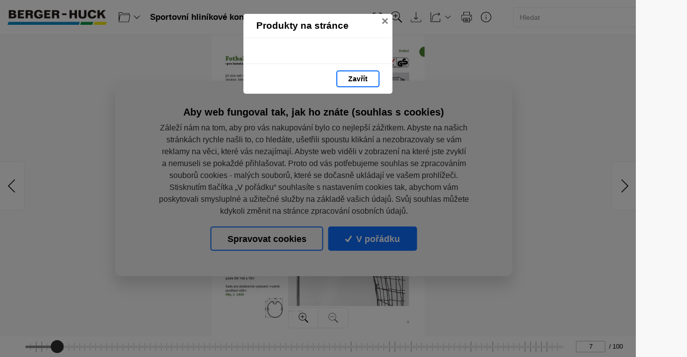

--- FILE ---
content_type: text/html; charset=utf-8
request_url: https://katalogy.berger-huck.cz/haspo-katalog-cz-2022-23/?page=7
body_size: 172903
content:


<!DOCTYPE html>
<html xmlns="http://www.w3.org/1999/xhtml" lang="cs">
<head>
    <meta charset="utf-8" />

    <meta property="og:url" content="https://katalogy.berger-huck.cz/haspo-katalog-cz-2022-23/?page=7" />
    <link rel="canonical" href="https://katalogy.berger-huck.cz/haspo-katalog-cz-2022-23/?page=7" />
    <meta property="og:image" content="https://liveecpaperdmp.blob.core.windows.net/cms/Catalogs/21850/21850/f/26b99453-6a73-461d-80b7-d840a914b32c/haspo-katalog-cz-2022-23-7-H.jpg" />
    <meta name="viewport" content="width=device-width, initial-scale=1, maximum-scale=1">
    <meta property="og:title" content="Strana 7 | Sportovn&#xED; hlin&#xED;kov&#xE9; konstrukce" />

    <!-- Favicon -->
        
<link type="image/png" rel="apple-touch-icon" sizes="180x180" href="/images/favicons/apple-touch-icon.png" />
<link type="image/png" rel="icon" sizes="32x32" href="/images/favicons/favicon-32x32.png" />
<link type="image/png" rel="icon" sizes="16x16" href="/images/favicons/favicon-16x16.png" />

<link rel="manifest" href="/images/favicons/site.webmanifest" />
<link rel="mask-icon" href="/images/favicons/safari-pinned-tab.svg" color="#5bbad5" />

    <meta name="msapplication-TileColor" content="#da532c" />
    <meta name="theme-color" content="#ffffff" />

    <meta name="keywords" content="fotbalov&#xE9; branky, branky na h&#xE1;zenou, tenisov&#xE9; sloupky, volejbalov&#xE9; sloupky, basketbalov&#xE9; konstrukce" />
    <meta name="description" content="Sportovn&#xED; hlin&#xED;kov&#xE9; konstrukce: strana 7: " />

        <meta name="robots" content="index, follow" />

    <title class="js-html-title">Strana 7 | Sportovn&#xED; hlin&#xED;kov&#xE9; konstrukce</title>

    <!-- Styles -->
    <link href="https://fonts.googleapis.com/css?family=Roboto:400,100,300,500,700&subset=latin,latin-ext" />
    <link type="text/css" rel="stylesheet" href="/themes/Opportunus/assets/css/default.css?v=y-Uf5d5RFDqBZkySBOYu1ScQaUB5PdHuPefA8XZDSbM" />


    <style>
        /* these are the either default color variables -  same like in the themes\Opportunus\Sass\Shared\variables.scss file */
        /* or custom color variables for client defined in Theme.cs - show only if colors are selected in admin */
        :root {
 --client-color-primary: #0d6efd;
             --client-color-primary-light: #3687ff;
             --client-color-primary-dark: #085edd;
             --client-color-secondary: #dc3545;
             --client-color-secondary-light:: #e05865;
             --client-color-secondary-dark: #c32535;
                    }
    </style>


</head>

<body>



    <!-- Modal Products -->
    <div class="modal modal--products fade" id="modal-products" tabindex="-1" role="dialog" aria-labelledby="modal-products-title" aria-hidden="true" aria-modal="true">
        <div class="modal-dialog modal-xl" role="document">
            <div class="modal-content">

                <div class="modal-header">
                    <div id="modal-products-title" class="modal-title">Produkty na stránce</div>
                    <button type="button" class="close" data-dismiss="modal" aria-label="Zavřít">
                        <span aria-hidden="true">&times;</span>
                    </button>
                </div>

                <div class="modal-body" id="modal-products-body">
                    


    <div class="product-row">
    </div>


                </div>

                <div class="modal-footer">
                    <button type="button" class="modal-footer__secondary-button" data-dismiss="modal" aria-label="Zavřít">
                        Zavřít
                    </button>
                </div>

            </div>
        </div>
    </div>

    <!-- Navbar -->
    


<header class="header">
    <!-- Dynamic Header from theme -->
    <nav class="navbar navbar-expand-lg">
            <a class="navbar-brand " id="logo" href="https://www.berger-huck.cz">
                <img id="logo" src="https://liveecpaperdmp.blob.core.windows.net/cms/Customers/250/lF4iVr/nove-logo-berger-huck.jpg" alt="logo" />
            </a>

        <div style="display: none;">
            <a href="https://katalogy.berger-huck.cz/haspo-katalog-cz-2022-23/?page=6" rel="prev" class="js-page-prev">Předchozí stránka</a>
            <a href="https://katalogy.berger-huck.cz/haspo-katalog-cz-2022-23/?page=8" rel="next" class="js-page-next">Další stránka</a>
        </div>

            <button class="navbar-toggler collapsed" type="button" data-toggle="collapse" data-target="#navbar-main" aria-controls="navbar-main" aria-expanded="false" aria-label="Toggle navigation">
                <span class="navbar-toggler-icon"></span>
            </button>
            <div class="collapse navbar-collapse" id="navbar-main">
                <div class="header-dropdown dropdown--open-on-hover mr-2 d-none d-lg-block">
                    <button type="button" class="btn btn-link dropdown-toggle navigation__button" data-toggle="dropdown" aria-haspopup="true" aria-expanded="false" style="display: none">
                        <svg class="icon" xmlns="http://www.w3.org/2000/svg" x="0px" y="0px" width="23" height="23" viewBox="0 0 50 50">
                            <path d="M 3 4 C 1.355469 4 0 5.355469 0 7 L 0 43.90625 C -0.0625 44.136719 -0.0390625 44.378906 0.0625 44.59375 C 0.34375 45.957031 1.5625 47 3 47 L 42 47 C 43.492188 47 44.71875 45.875 44.9375 44.4375 C 44.945313 44.375 44.964844 44.3125 44.96875 44.25 C 44.96875 44.230469 44.96875 44.207031 44.96875 44.1875 L 45 44.03125 C 45 44.019531 45 44.011719 45 44 L 49.96875 17.1875 L 50 17.09375 L 50 17 C 50 15.355469 48.644531 14 47 14 L 47 11 C 47 9.355469 45.644531 8 44 8 L 18.03125 8 C 18.035156 8.003906 18.023438 8 18 8 C 17.96875 7.976563 17.878906 7.902344 17.71875 7.71875 C 17.472656 7.4375 17.1875 6.96875 16.875 6.46875 C 16.5625 5.96875 16.226563 5.4375 15.8125 4.96875 C 15.398438 4.5 14.820313 4 14 4 Z M 3 6 L 14 6 C 13.9375 6 14.066406 6 14.3125 6.28125 C 14.558594 6.5625 14.84375 7.03125 15.15625 7.53125 C 15.46875 8.03125 15.8125 8.5625 16.21875 9.03125 C 16.625 9.5 17.179688 10 18 10 L 44 10 C 44.5625 10 45 10.4375 45 11 L 45 14 L 8 14 C 6.425781 14 5.171875 15.265625 5.0625 16.8125 L 5.03125 16.8125 L 5 17 L 2 33.1875 L 2 7 C 2 6.4375 2.4375 6 3 6 Z M 8 16 L 47 16 C 47.5625 16 48 16.4375 48 17 L 43.09375 43.53125 L 43.0625 43.59375 C 43.050781 43.632813 43.039063 43.675781 43.03125 43.71875 C 43.019531 43.757813 43.007813 43.800781 43 43.84375 C 43 43.863281 43 43.886719 43 43.90625 C 43 43.917969 43 43.925781 43 43.9375 C 42.984375 43.988281 42.976563 44.039063 42.96875 44.09375 C 42.964844 44.125 42.972656 44.15625 42.96875 44.1875 C 42.964844 44.230469 42.964844 44.269531 42.96875 44.3125 C 42.84375 44.71875 42.457031 45 42 45 L 3 45 C 2.4375 45 2 44.5625 2 44 L 6.96875 17.1875 L 7 17.09375 L 7 17 C 7 16.4375 7.4375 16 8 16 Z"></path>
                        </svg>
                    </button>
                    <div id="js-navigation-main" class="dropdown-menu navigation-menu navigation__data">
                        <!-- generated by Theme.Default.updateNavigation -->
                    </div>
                </div>

                <h1 class="header-dropdown__title js-html-h1 text-left mb-1 mb-lg-0">Sportovn&#xED; hlin&#xED;kov&#xE9; konstrukce: strana 7</h1>

                    <div class="header-dropdown dropdown--open-on-hover ml-auto mr-0 mr-lg-2 mr-xl-4" id="chapter__container">
                        <button type="button" class="btn btn-link dropdown-toggle" data-toggle="dropdown" aria-haspopup="true" aria-expanded="false">
                            <div class="header-dropdown__title">
                                Obsah
                            </div>
                        </button>
                        <div class="dropdown-menu" id="chapters">
                            <!-- generated by Theme.Default.initChapters -->
                        </div>
                    </div>

                <ul class="header-nav-icon">
                    <li class="header-nav-icon__item">
                        <button class="trigger-tooltip nav-link header-nav-icon__link layout-fullscreen" title="Režim celé obrazovky" data-toggle="tooltip" data-placement="top">
                            <div class="header-nav-icon__link-icon">
                                <svg class="icon" xmlns="http://www.w3.org/2000/svg" x="0px" y="0px" width="50" height="50" viewBox="0 0 50 50">
                                    <path d="M 6 6 L 6 18 C 5.996094 18.359375 6.183594 18.695313 6.496094 18.878906 C 6.808594 19.058594 7.191406 19.058594 7.503906 18.878906 C 7.816406 18.695313 8.003906 18.359375 8 18 L 8 9.414063 L 17.292969 18.707031 C 17.457031 18.878906 17.675781 18.984375 17.90625 19.011719 C 17.941406 19.011719 17.972656 19.015625 18.007813 19.015625 C 18.042969 19.015625 18.074219 19.011719 18.109375 19.011719 C 18.140625 19.007813 18.175781 19.003906 18.207031 18.996094 C 18.574219 18.925781 18.867188 18.65625 18.972656 18.296875 C 19.078125 17.9375 18.976563 17.550781 18.707031 17.292969 L 9.414063 8 L 18 8 C 18.359375 8.003906 18.695313 7.816406 18.878906 7.503906 C 19.058594 7.191406 19.058594 6.808594 18.878906 6.496094 C 18.695313 6.183594 18.359375 5.996094 18 6 Z M 32 6 C 31.640625 5.996094 31.304688 6.183594 31.121094 6.496094 C 30.941406 6.808594 30.941406 7.191406 31.121094 7.503906 C 31.304688 7.816406 31.640625 8.003906 32 8 L 40.585938 8 L 31.292969 17.292969 C 31.03125 17.542969 30.925781 17.917969 31.019531 18.265625 C 31.109375 18.617188 31.382813 18.890625 31.734375 18.980469 C 32.082031 19.074219 32.457031 18.96875 32.707031 18.707031 L 42 9.414063 L 42 18 C 41.992188 18.523438 42.394531 18.964844 42.917969 19.011719 C 42.949219 19.011719 42.980469 19.015625 43.015625 19.015625 C 43.566406 19.003906 44.007813 18.550781 44 18 L 44 6 Z M 6.984375 30.984375 C 6.433594 30.996094 5.992188 31.449219 6 32 L 6 44 L 18 44 C 18.359375 44.003906 18.695313 43.816406 18.878906 43.503906 C 19.058594 43.191406 19.058594 42.808594 18.878906 42.496094 C 18.695313 42.183594 18.359375 41.996094 18 42 L 9.414063 42 L 18.707031 32.707031 C 19.003906 32.417969 19.089844 31.980469 18.929688 31.601563 C 18.769531 31.21875 18.394531 30.976563 17.980469 30.988281 C 17.71875 30.996094 17.472656 31.105469 17.292969 31.292969 L 8 40.585938 L 8 32 C 8.003906 31.730469 7.898438 31.46875 7.707031 31.277344 C 7.515625 31.085938 7.253906 30.980469 6.984375 30.984375 Z M 42.984375 30.984375 C 42.949219 30.988281 42.917969 30.988281 42.886719 30.992188 C 42.820313 31 42.753906 31.015625 42.6875 31.035156 C 42.273438 31.171875 41.992188 31.5625 42 32 L 42 40.585938 L 32.707031 31.292969 C 32.519531 31.097656 32.261719 30.992188 31.988281 30.988281 C 31.597656 30.992188 31.238281 31.222656 31.078125 31.582031 C 30.917969 31.941406 30.980469 32.363281 31.246094 32.65625 C 31.261719 32.671875 31.277344 32.691406 31.292969 32.707031 L 40.585938 42 L 32 42 C 31.460938 41.996094 31.015625 42.425781 30.996094 42.964844 C 30.976563 43.503906 31.390625 43.960938 31.929688 44 C 31.953125 44 31.976563 44 32 44 L 44 44 L 44 32 C 44.003906 31.730469 43.898438 31.46875 43.707031 31.277344 C 43.515625 31.085938 43.253906 30.980469 42.984375 30.984375 Z"></path>
                                </svg>
                            </div>
                            <div class="header-nav-icon__link-text">Režim celé obrazovky</div>
                        </button>
                    </li>
                    
                    <li id="js-header-nav-zoom-out" class="header-nav-icon__item header-nav-icon__item--zoom d-none js-zoom-out">
                        <button class="trigger-tooltip nav-link header-nav-icon__link" title="Oddálit" data-toggle="tooltip" data-placement="top">
                            <div class="header-nav-icon__link-icon">
                                <svg class="icon" width="43" height="44" viewBox="0 0 43 44" fill="none" xmlns="http://www.w3.org/2000/svg">
                                    <path d="M17 0C7.62109 0 0 7.62109 0 17C0 26.3789 7.62109 34 17 34C20.7109 34 24.1406 32.8047 26.9375 30.7813L40.0938 43.9063L42.9063 41.0938L29.9063 28.0625C32.4609 25.0859 34 21.2227 34 17C34 7.62109 26.3789 0 17 0ZM17 2C25.2969 2 32 8.70313 32 17C32 25.2969 25.2969 32 17 32C8.70313 32 2 25.2969 2 17C2 8.70313 8.70313 2 17 2ZM16 16L9 16V18H16L18 18L25 18V16H18L16 16Z" />
                                </svg>
                            </div>
                            <div class="header-nav-icon__link-text">Oddálit</div>
                        </button>
                    </li>
                    <li id="js-header-nav-zoom-in" class="header-nav-icon__item header-nav-icon__item--zoom js-zoom-in">
                        <button class="trigger-tooltip nav-link header-nav-icon__link" title="Přiblížit" data-toggle="tooltip" data-placement="top">
                            <div class="header-nav-icon__link-icon">
                                <svg class="icon" width="43" height="44" viewBox="0 0 43 44" fill="none" xmlns="http://www.w3.org/2000/svg">
                                    <path d="M17 0C7.62109 0 0 7.62109 0 17C0 26.3789 7.62109 34 17 34C20.7109 34 24.1406 32.8047 26.9375 30.7813L40.0938 43.9063L42.9063 41.0938L29.9063 28.0625C32.4609 25.0859 34 21.2227 34 17C34 7.62109 26.3789 0 17 0ZM17 2C25.2969 2 32 8.70313 32 17C32 25.2969 25.2969 32 17 32C8.70313 32 2 25.2969 2 17C2 8.70313 8.70313 2 17 2ZM16 9V16H9V18H16V25H18V18H25V16H18V9H16Z" />
                                </svg>
                            </div>
                            <div class="header-nav-icon__link-text">Přiblížit</div>
                        </button>
                    </li>

                    <li class="header-nav-icon__item">
                        <a class="trigger-tooltip nav-link header-nav-icon__link" href="https://liveecpaperdmp.blob.core.windows.net/cms/Catalogs/21850/21850/188IbS/haspo-katalog-cz-2022-23.pdf" title="Stáhnout" data-toggle="tooltip" data-placement="top">
                            <div class="header-nav-icon__link-icon">
                                <svg class="icon" xmlns="http://www.w3.org/2000/svg" x="0px" y="0px"
                                     width="24" height="24"
                                     viewBox="0 0 50 50">
                                    <path d="M 24.90625 2.96875 C 24.863281 2.976563 24.820313 2.988281 24.78125 3 C 24.316406 3.105469 23.988281 3.523438 24 4 L 24 32.5625 L 17.71875 26.28125 C 17.574219 26.136719 17.390625 26.035156 17.1875 26 C 17.054688 25.972656 16.914063 25.972656 16.78125 26 C 16.40625 26.066406 16.105469 26.339844 16 26.703125 C 15.894531 27.070313 16.003906 27.460938 16.28125 27.71875 L 24.15625 35.5625 C 24.230469 35.675781 24.324219 35.769531 24.4375 35.84375 L 25 36.40625 L 25.5625 35.84375 C 25.59375 35.824219 25.625 35.804688 25.65625 35.78125 L 25.71875 35.71875 C 25.71875 35.707031 25.71875 35.699219 25.71875 35.6875 C 25.742188 35.667969 25.761719 35.648438 25.78125 35.625 L 33.71875 27.71875 C 34.117188 27.320313 34.117188 26.679688 33.71875 26.28125 C 33.320313 25.882813 32.679688 25.882813 32.28125 26.28125 L 26 32.5625 L 26 4 C 26 3.96875 26 3.9375 26 3.90625 C 26 3.875 26 3.84375 26 3.8125 C 25.988281 3.738281 25.964844 3.664063 25.9375 3.59375 C 25.917969 3.570313 25.898438 3.550781 25.875 3.53125 C 25.851563 3.464844 25.820313 3.402344 25.78125 3.34375 C 25.761719 3.320313 25.742188 3.300781 25.71875 3.28125 C 25.6875 3.257813 25.65625 3.238281 25.625 3.21875 C 25.425781 3.042969 25.167969 2.953125 24.90625 2.96875 Z M 2 36 L 2 42 C 2 44.746094 4.253906 47 7 47 L 43 47 C 45.746094 47 48 44.746094 48 42 L 48 36 L 46 36 L 46 42 C 46 43.65625 44.65625 45 43 45 L 7 45 C 5.34375 45 4 43.65625 4 42 L 4 36 Z"></path>
                                </svg>
                            </div>
                            <div class="header-nav-icon__link-text">Stáhnout</div>
                        </a>
                    </li>
                    <li class="header-nav-icon__item">
                        <div class="header-dropdown dropdown--open-on-hover" id="chapter__container">
                            <button type="button" class="btn dropdown-toggle header-nav-icon__link" data-toggle="dropdown" aria-haspopup="true" aria-expanded="false">
                                <div class="header-nav-icon__link-icon">
                                    <svg class="icon" xmlns="http://www.w3.org/2000/svg" x="0px" y="0px"
                                         width="24" height="24"
                                         viewBox="0 0 50 50">
                                        <path d="M 4 4 L 4 45 A 1.0001 1.0001 0 0 0 5 46 L 45 46 A 1.0001 1.0001 0 0 0 46 45 L 46 32 L 44 32 L 44 44 L 6 44 L 6 4 L 4 4 z M 37.990234 4.9902344 A 1.0001 1.0001 0 0 0 37.292969 6.7070312 L 41.585938 11 L 35.025391 11 C 24.998681 10.750465 18.501219 13.39498 14.695312 18.398438 C 10.889406 23.401895 9.8315993 30.506951 10 39.019531 A 1.0001907 1.0001907 0 1 0 12 38.980469 C 11.835401 30.660049 12.932016 24.020168 16.287109 19.609375 C 19.642203 15.198582 25.312319 12.759535 34.974609 13 L 34.988281 13 L 41.585938 13 L 37.292969 17.292969 A 1.0001 1.0001 0 1 0 38.707031 18.707031 L 45.414062 12 L 38.707031 5.2929688 A 1.0001 1.0001 0 0 0 37.990234 4.9902344 z"></path>
                                    </svg>
                                </div>
                                <div class="header-nav-icon__link-text">Sdílet</div>
                            </button>
                            <div class="dropdown-menu share-dropdown">
                                <div class="dropdown-item d-none d-lg-block">Sdílejte tento dokument:</div>
                                <div class="dropdown-divider d-none d-lg-block"></div>
                                <a class="dropdown-item" id="js-share-email" title="Email" href="mailto:?subject=Strana 7 | Sportovn&#xED; hlin&#xED;kov&#xE9; konstrukce&body=https://katalogy.berger-huck.cz/haspo-katalog-cz-2022-23/?page=7">
                                    <svg class="icon" xmlns="http://www.w3.org/2000/svg" x="0px" y="0px"
                                         width="50" height="50"
                                         viewBox="0 0 172 172">
                                        <g fill="none" fill-rule="nonzero" stroke="none" stroke-width="1" stroke-linecap="butt" stroke-linejoin="miter" stroke-miterlimit="10" stroke-dasharray="" stroke-dashoffset="0" font-family="none" font-size="none" style="mix-blend-mode: normal"><path d="M0,172v-172h172v172z" fill="none"></path><path d="M38.7,172c-21.37342,0 -38.7,-17.32658 -38.7,-38.7v-94.6c0,-21.37342 17.32658,-38.7 38.7,-38.7h94.6c21.37342,0 38.7,17.32658 38.7,38.7v94.6c0,21.37342 -17.32658,38.7 -38.7,38.7zM129.86,168.56c21.37342,0 38.7,-17.32658 38.7,-38.7v-87.72c0,-21.37342 -17.32658,-38.7 -38.7,-38.7h-87.72c-21.37342,0 -38.7,17.32658 -38.7,38.7v87.72c0,21.37342 17.32658,38.7 38.7,38.7z" fill="#000000"></path><g fill="#000000"><path d="M28.66667,44.72v2.29333v80.26667h114.66667v-82.56zM33.25333,49.30667h105.49333v5.74677c-0.97303,0.84809 -41.70701,36.3496 -45.09625,39.30021c-2.97479,2.58979 -6.00536,3.1175 -7.65042,3.1175c-1.64342,0 -4.67519,-0.52733 -7.65042,-3.1175c-3.38924,-2.9506 -44.12322,-38.45212 -45.09625,-39.30021zM33.25333,61.11823c5.59109,4.87372 38.91247,33.92192 42.09073,36.68885c3.90019,3.39543 8.02917,4.24177 10.65594,4.24177c2.62513,0 6.75531,-0.84596 10.65594,-4.24177c3.17825,-2.76692 36.49941,-31.81105 42.09073,-36.68438v61.57062h-105.49333z"></path></g><path d="M86,172c-47.49649,0 -86,-38.50351 -86,-86v0c0,-47.49649 38.50351,-86 86,-86v0c47.49649,0 86,38.50351 86,86v0c0,47.49649 -38.50351,86 -86,86z" fill="none"></path><path d="M86,168.56c-45.59663,0 -82.56,-36.96337 -82.56,-82.56v0c0,-45.59663 36.96337,-82.56 82.56,-82.56v0c45.59663,0 82.56,36.96337 82.56,82.56v0c0,45.59663 -36.96337,82.56 -82.56,82.56z" fill="none"></path><path d="M86,172c-47.49649,0 -86,-38.50351 -86,-86v0c0,-47.49649 38.50351,-86 86,-86v0c47.49649,0 86,38.50351 86,86v0c0,47.49649 -38.50351,86 -86,86z" fill="none"></path><path d="M86,168.56c-45.59663,0 -82.56,-36.96337 -82.56,-82.56v0c0,-45.59663 36.96337,-82.56 82.56,-82.56v0c45.59663,0 82.56,36.96337 82.56,82.56v0c0,45.59663 -36.96337,82.56 -82.56,82.56z" fill="none"></path><path d="M86,172c-47.49649,0 -86,-38.50351 -86,-86v0c0,-47.49649 38.50351,-86 86,-86v0c47.49649,0 86,38.50351 86,86v0c0,47.49649 -38.50351,86 -86,86z" fill="none"></path><path d="M86,168.56c-45.59663,0 -82.56,-36.96337 -82.56,-82.56v0c0,-45.59663 36.96337,-82.56 82.56,-82.56v0c45.59663,0 82.56,36.96337 82.56,82.56v0c0,45.59663 -36.96337,82.56 -82.56,82.56z" fill="none"></path><path d="M86,172c-47.49649,0 -86,-38.50351 -86,-86v0c0,-47.49649 38.50351,-86 86,-86v0c47.49649,0 86,38.50351 86,86v0c0,47.49649 -38.50351,86 -86,86z" fill="none"></path><path d="M86,168.56c-45.59663,0 -82.56,-36.96337 -82.56,-82.56v0c0,-45.59663 36.96337,-82.56 82.56,-82.56v0c45.59663,0 82.56,36.96337 82.56,82.56v0c0,45.59663 -36.96337,82.56 -82.56,82.56z" fill="none"></path><path d="M86,172c-47.49649,0 -86,-38.50351 -86,-86v0c0,-47.49649 38.50351,-86 86,-86v0c47.49649,0 86,38.50351 86,86v0c0,47.49649 -38.50351,86 -86,86z" fill="none"></path><path d="M86,168.56c-45.59663,0 -82.56,-36.96337 -82.56,-82.56v0c0,-45.59663 36.96337,-82.56 82.56,-82.56v0c45.59663,0 82.56,36.96337 82.56,82.56v0c0,45.59663 -36.96337,82.56 -82.56,82.56z" fill="none"></path><path d="M86,172c-47.49649,0 -86,-38.50351 -86,-86v0c0,-47.49649 38.50351,-86 86,-86v0c47.49649,0 86,38.50351 86,86v0c0,47.49649 -38.50351,86 -86,86z" fill="none"></path><path d="M86,168.56c-45.59663,0 -82.56,-36.96337 -82.56,-82.56v0c0,-45.59663 36.96337,-82.56 82.56,-82.56v0c45.59663,0 82.56,36.96337 82.56,82.56v0c0,45.59663 -36.96337,82.56 -82.56,82.56z" fill="none"></path><path d="M86,172c-47.49649,0 -86,-38.50351 -86,-86v0c0,-47.49649 38.50351,-86 86,-86v0c47.49649,0 86,38.50351 86,86v0c0,47.49649 -38.50351,86 -86,86z" fill="none"></path><path d="M86,168.56c-45.59663,0 -82.56,-36.96337 -82.56,-82.56v0c0,-45.59663 36.96337,-82.56 82.56,-82.56v0c45.59663,0 82.56,36.96337 82.56,82.56v0c0,45.59663 -36.96337,82.56 -82.56,82.56z" fill="none"></path><path d="M86,172c-47.49649,0 -86,-38.50351 -86,-86v0c0,-47.49649 38.50351,-86 86,-86v0c47.49649,0 86,38.50351 86,86v0c0,47.49649 -38.50351,86 -86,86z" fill="none"></path><path d="M86,168.56c-45.59663,0 -82.56,-36.96337 -82.56,-82.56v0c0,-45.59663 36.96337,-82.56 82.56,-82.56v0c45.59663,0 82.56,36.96337 82.56,82.56v0c0,45.59663 -36.96337,82.56 -82.56,82.56z" fill="none"></path><path d="M86,172c-47.49649,0 -86,-38.50351 -86,-86v0c0,-47.49649 38.50351,-86 86,-86v0c47.49649,0 86,38.50351 86,86v0c0,47.49649 -38.50351,86 -86,86z" fill="none"></path><path d="M86,168.56c-45.59663,0 -82.56,-36.96337 -82.56,-82.56v0c0,-45.59663 36.96337,-82.56 82.56,-82.56v0c45.59663,0 82.56,36.96337 82.56,82.56v0c0,45.59663 -36.96337,82.56 -82.56,82.56z" fill="none"></path><path d="M86,172c-47.49649,0 -86,-38.50351 -86,-86v0c0,-47.49649 38.50351,-86 86,-86v0c47.49649,0 86,38.50351 86,86v0c0,47.49649 -38.50351,86 -86,86z" fill="none"></path><path d="M86,168.56c-45.59663,0 -82.56,-36.96337 -82.56,-82.56v0c0,-45.59663 36.96337,-82.56 82.56,-82.56v0c45.59663,0 82.56,36.96337 82.56,82.56v0c0,45.59663 -36.96337,82.56 -82.56,82.56z" fill="none"></path><path d="M86,172c-47.49649,0 -86,-38.50351 -86,-86v0c0,-47.49649 38.50351,-86 86,-86v0c47.49649,0 86,38.50351 86,86v0c0,47.49649 -38.50351,86 -86,86z" fill="none"></path><path d="M86,168.56c-45.59663,0 -82.56,-36.96337 -82.56,-82.56v0c0,-45.59663 36.96337,-82.56 82.56,-82.56v0c45.59663,0 82.56,36.96337 82.56,82.56v0c0,45.59663 -36.96337,82.56 -82.56,82.56z" fill="none"></path><path d="M86,172c-47.49649,0 -86,-38.50351 -86,-86v0c0,-47.49649 38.50351,-86 86,-86v0c47.49649,0 86,38.50351 86,86v0c0,47.49649 -38.50351,86 -86,86z" fill="none"></path><path d="M86,168.56c-45.59663,0 -82.56,-36.96337 -82.56,-82.56v0c0,-45.59663 36.96337,-82.56 82.56,-82.56v0c45.59663,0 82.56,36.96337 82.56,82.56v0c0,45.59663 -36.96337,82.56 -82.56,82.56z" fill="none"></path><path d="M86,172c-47.49649,0 -86,-38.50351 -86,-86v0c0,-47.49649 38.50351,-86 86,-86v0c47.49649,0 86,38.50351 86,86v0c0,47.49649 -38.50351,86 -86,86z" fill="none"></path><path d="M86,168.56c-45.59663,0 -82.56,-36.96337 -82.56,-82.56v0c0,-45.59663 36.96337,-82.56 82.56,-82.56v0c45.59663,0 82.56,36.96337 82.56,82.56v0c0,45.59663 -36.96337,82.56 -82.56,82.56z" fill="none"></path><path d="M86,172c-47.49649,0 -86,-38.50351 -86,-86v0c0,-47.49649 38.50351,-86 86,-86v0c47.49649,0 86,38.50351 86,86v0c0,47.49649 -38.50351,86 -86,86z" fill="none"></path><path d="M86,168.56c-45.59663,0 -82.56,-36.96337 -82.56,-82.56v0c0,-45.59663 36.96337,-82.56 82.56,-82.56v0c45.59663,0 82.56,36.96337 82.56,82.56v0c0,45.59663 -36.96337,82.56 -82.56,82.56z" fill="none"></path><path d="M86,172c-47.49649,0 -86,-38.50351 -86,-86v0c0,-47.49649 38.50351,-86 86,-86v0c47.49649,0 86,38.50351 86,86v0c0,47.49649 -38.50351,86 -86,86z" fill="none"></path><path d="M86,168.56c-45.59663,0 -82.56,-36.96337 -82.56,-82.56v0c0,-45.59663 36.96337,-82.56 82.56,-82.56v0c45.59663,0 82.56,36.96337 82.56,82.56v0c0,45.59663 -36.96337,82.56 -82.56,82.56z" fill="none"></path><path d="M86,172c-47.49649,0 -86,-38.50351 -86,-86v0c0,-47.49649 38.50351,-86 86,-86v0c47.49649,0 86,38.50351 86,86v0c0,47.49649 -38.50351,86 -86,86z" fill="none"></path><path d="M86,168.56c-45.59663,0 -82.56,-36.96337 -82.56,-82.56v0c0,-45.59663 36.96337,-82.56 82.56,-82.56v0c45.59663,0 82.56,36.96337 82.56,82.56v0c0,45.59663 -36.96337,82.56 -82.56,82.56z" fill="none"></path><path d="M86,172c-47.49649,0 -86,-38.50351 -86,-86v0c0,-47.49649 38.50351,-86 86,-86v0c47.49649,0 86,38.50351 86,86v0c0,47.49649 -38.50351,86 -86,86z" fill="none"></path><path d="M86,168.56c-45.59663,0 -82.56,-36.96337 -82.56,-82.56v0c0,-45.59663 36.96337,-82.56 82.56,-82.56v0c45.59663,0 82.56,36.96337 82.56,82.56v0c0,45.59663 -36.96337,82.56 -82.56,82.56z" fill="none"></path><path d="M86,172c-47.49649,0 -86,-38.50351 -86,-86v0c0,-47.49649 38.50351,-86 86,-86v0c47.49649,0 86,38.50351 86,86v0c0,47.49649 -38.50351,86 -86,86z" fill="none"></path><path d="M86,168.56c-45.59663,0 -82.56,-36.96337 -82.56,-82.56v0c0,-45.59663 36.96337,-82.56 82.56,-82.56v0c45.59663,0 82.56,36.96337 82.56,82.56v0c0,45.59663 -36.96337,82.56 -82.56,82.56z" fill="none"></path><path d="M86,172c-47.49649,0 -86,-38.50351 -86,-86v0c0,-47.49649 38.50351,-86 86,-86v0c47.49649,0 86,38.50351 86,86v0c0,47.49649 -38.50351,86 -86,86z" fill="none"></path><path d="M86,168.56c-45.59663,0 -82.56,-36.96337 -82.56,-82.56v0c0,-45.59663 36.96337,-82.56 82.56,-82.56v0c45.59663,0 82.56,36.96337 82.56,82.56v0c0,45.59663 -36.96337,82.56 -82.56,82.56z" fill="none"></path><path d="M0,172v-172h172v172z" fill="none"></path><path d="M3.44,168.56v-165.12h165.12v165.12z" fill="none"></path><path d="M0,172v-172h172v172z" fill="none"></path><path d="M3.44,168.56v-165.12h165.12v165.12z" fill="none"></path><path d="M0,172v-172h172v172z" fill="none"></path><path d="M3.44,168.56v-165.12h165.12v165.12z" fill="none"></path><path d="M0,172v-172h172v172z" fill="none"></path><path d="M3.44,168.56v-165.12h165.12v165.12z" fill="none"></path><path d="M0,172v-172h172v172z" fill="none"></path><path d="M3.44,168.56v-165.12h165.12v165.12z" fill="none"></path><path d="M0,172v-172h172v172z" fill="none"></path><path d="M3.44,168.56v-165.12h165.12v165.12z" fill="none"></path><path d="M0,172v-172h172v172z" fill="none"></path><path d="M3.44,168.56v-165.12h165.12v165.12z" fill="none"></path><path d="M0,172v-172h172v172z" fill="none"></path><path d="M3.44,168.56v-165.12h165.12v165.12z" fill="none"></path><path d="M1.72,172c-0.94993,0 -1.72,-0.77007 -1.72,-1.72v-168.56c0,-0.94993 0.77007,-1.72 1.72,-1.72h168.56c0.94993,0 1.72,0.77007 1.72,1.72v168.56c0,0.94993 -0.77007,1.72 -1.72,1.72z" fill="none"></path><path d="M5.16,168.56c-0.94993,0 -1.72,-0.77007 -1.72,-1.72v-161.68c0,-0.94993 0.77007,-1.72 1.72,-1.72h161.68c0.94993,0 1.72,0.77007 1.72,1.72v161.68c0,0.94993 -0.77007,1.72 -1.72,1.72z" fill="none"></path><path d="M6.02,172c-3.32475,0 -6.02,-2.69525 -6.02,-6.02v-159.96c0,-3.32475 2.69525,-6.02 6.02,-6.02h159.96c3.32475,0 6.02,2.69525 6.02,6.02v159.96c0,3.32475 -2.69525,6.02 -6.02,6.02z" fill="none"></path><path d="M9.46,168.56c-3.32475,0 -6.02,-2.69525 -6.02,-6.02v-153.08c0,-3.32475 2.69525,-6.02 6.02,-6.02h153.08c3.32475,0 6.02,2.69525 6.02,6.02v153.08c0,3.32475 -2.69525,6.02 -6.02,6.02z" fill="none"></path><path d="M7.74,172c-4.27468,0 -7.74,-3.46532 -7.74,-7.74v-156.52c0,-4.27468 3.46532,-7.74 7.74,-7.74h156.52c4.27468,0 7.74,3.46532 7.74,7.74v156.52c0,4.27468 -3.46532,7.74 -7.74,7.74z" fill="none"></path><path d="M11.18,168.56c-4.27468,0 -7.74,-3.46532 -7.74,-7.74v-149.64c0,-4.27468 3.46532,-7.74 7.74,-7.74h149.64c4.27468,0 7.74,3.46532 7.74,7.74v149.64c0,4.27468 -3.46532,7.74 -7.74,7.74z" fill="none"></path><path d="M10.32,172c-5.69958,0 -10.32,-4.62042 -10.32,-10.32v-151.36c0,-5.69958 4.62042,-10.32 10.32,-10.32h151.36c5.69958,0 10.32,4.62042 10.32,10.32v151.36c0,5.69958 -4.62042,10.32 -10.32,10.32z" fill="none"></path><path d="M13.76,168.56c-5.69958,0 -10.32,-4.62042 -10.32,-10.32v-144.48c0,-5.69958 4.62042,-10.32 10.32,-10.32h144.48c5.69958,0 10.32,4.62042 10.32,10.32v144.48c0,5.69958 -4.62042,10.32 -10.32,10.32z" fill="none"></path><path d="M11.18,172c-6.17454,0 -11.18,-5.00546 -11.18,-11.18v-149.64c0,-6.17454 5.00546,-11.18 11.18,-11.18h149.64c6.17454,0 11.18,5.00546 11.18,11.18v149.64c0,6.17454 -5.00546,11.18 -11.18,11.18z" fill="none"></path><path d="M14.62,168.56c-6.17454,0 -11.18,-5.00546 -11.18,-11.18v-142.76c0,-6.17454 5.00546,-11.18 11.18,-11.18h142.76c6.17454,0 11.18,5.00546 11.18,11.18v142.76c0,6.17454 -5.00546,11.18 -11.18,11.18z" fill="none"></path><path d="M12.9,172c-7.12447,0 -12.9,-5.77553 -12.9,-12.9v-146.2c0,-7.12447 5.77553,-12.9 12.9,-12.9h146.2c7.12447,0 12.9,5.77553 12.9,12.9v146.2c0,7.12447 -5.77553,12.9 -12.9,12.9z" fill="none"></path><path d="M16.34,168.56c-7.12447,0 -12.9,-5.77553 -12.9,-12.9v-139.32c0,-7.12447 5.77553,-12.9 12.9,-12.9h139.32c7.12447,0 12.9,5.77553 12.9,12.9v139.32c0,7.12447 -5.77553,12.9 -12.9,12.9z" fill="none"></path><path d="M16.34,172c-9.02433,0 -16.34,-7.31567 -16.34,-16.34v-139.32c0,-9.02433 7.31567,-16.34 16.34,-16.34h139.32c9.02433,0 16.34,7.31567 16.34,16.34v139.32c0,9.02433 -7.31567,16.34 -16.34,16.34z" fill="none"></path><path d="M19.78,168.56c-9.02433,0 -16.34,-7.31567 -16.34,-16.34v-132.44c0,-9.02433 7.31567,-16.34 16.34,-16.34h132.44c9.02433,0 16.34,7.31567 16.34,16.34v132.44c0,9.02433 -7.31567,16.34 -16.34,16.34z" fill="none"></path><path d="M17.2,172c-9.4993,0 -17.2,-7.7007 -17.2,-17.2v-137.6c0,-9.4993 7.7007,-17.2 17.2,-17.2h137.6c9.4993,0 17.2,7.7007 17.2,17.2v137.6c0,9.4993 -7.7007,17.2 -17.2,17.2z" fill="none"></path><path d="M20.64,168.56c-9.4993,0 -17.2,-7.7007 -17.2,-17.2v-130.72c0,-9.4993 7.7007,-17.2 17.2,-17.2h130.72c9.4993,0 17.2,7.7007 17.2,17.2v130.72c0,9.4993 -7.7007,17.2 -17.2,17.2z" fill="none"></path><path d="M18.06,172c-9.97426,0 -18.06,-8.08574 -18.06,-18.06v-135.88c0,-9.97426 8.08574,-18.06 18.06,-18.06h135.88c9.97426,0 18.06,8.08574 18.06,18.06v135.88c0,9.97426 -8.08574,18.06 -18.06,18.06z" fill="none"></path><path d="M21.5,168.56c-9.97426,0 -18.06,-8.08574 -18.06,-18.06v-129c0,-9.97426 8.08574,-18.06 18.06,-18.06h129c9.97426,0 18.06,8.08574 18.06,18.06v129c0,9.97426 -8.08574,18.06 -18.06,18.06z" fill="none"></path><path d="M18.92,172c-10.44923,0 -18.92,-8.47077 -18.92,-18.92v-134.16c0,-10.44923 8.47077,-18.92 18.92,-18.92h134.16c10.44923,0 18.92,8.47077 18.92,18.92v134.16c0,10.44923 -8.47077,18.92 -18.92,18.92z" fill="none"></path><path d="M22.36,168.56c-10.44923,0 -18.92,-8.47077 -18.92,-18.92v-127.28c0,-10.44923 8.47077,-18.92 18.92,-18.92h127.28c10.44923,0 18.92,8.47077 18.92,18.92v127.28c0,10.44923 -8.47077,18.92 -18.92,18.92z" fill="none"></path><path d="M20.64,172c-11.39916,0 -20.64,-9.24084 -20.64,-20.64v-130.72c0,-11.39916 9.24084,-20.64 20.64,-20.64h130.72c11.39916,0 20.64,9.24084 20.64,20.64v130.72c0,11.39916 -9.24084,20.64 -20.64,20.64z" fill="none"></path><path d="M24.08,168.56c-11.39916,0 -20.64,-9.24084 -20.64,-20.64v-123.84c0,-11.39916 9.24084,-20.64 20.64,-20.64h123.84c11.39916,0 20.64,9.24084 20.64,20.64v123.84c0,11.39916 -9.24084,20.64 -20.64,20.64z" fill="none"></path><path d="M23.22,172c-12.82405,0 -23.22,-10.39595 -23.22,-23.22v-125.56c0,-12.82405 10.39595,-23.22 23.22,-23.22h125.56c12.82405,0 23.22,10.39595 23.22,23.22v125.56c0,12.82405 -10.39595,23.22 -23.22,23.22z" fill="none"></path><path d="M26.66,168.56c-12.82405,0 -23.22,-10.39595 -23.22,-23.22v-118.68c0,-12.82405 10.39595,-23.22 23.22,-23.22h118.68c12.82405,0 23.22,10.39595 23.22,23.22v118.68c0,12.82405 -10.39595,23.22 -23.22,23.22z" fill="none"></path><path d="M25.8,172c-14.24895,0 -25.8,-11.55105 -25.8,-25.8v-120.4c0,-14.24895 11.55105,-25.8 25.8,-25.8h120.4c14.24895,0 25.8,11.55105 25.8,25.8v120.4c0,14.24895 -11.55105,25.8 -25.8,25.8z" fill="none"></path><path d="M29.24,168.56c-14.24895,0 -25.8,-11.55105 -25.8,-25.8v-113.52c0,-14.24895 11.55105,-25.8 25.8,-25.8h113.52c14.24895,0 25.8,11.55105 25.8,25.8v113.52c0,14.24895 -11.55105,25.8 -25.8,25.8z" fill="none"></path><path d="M29.24,172c-16.14881,0 -29.24,-13.09119 -29.24,-29.24v-113.52c0,-16.14881 13.09119,-29.24 29.24,-29.24h113.52c16.14881,0 29.24,13.09119 29.24,29.24v113.52c0,16.14881 -13.09119,29.24 -29.24,29.24z" fill="none"></path><path d="M32.68,168.56c-16.14881,0 -29.24,-13.09119 -29.24,-29.24v-106.64c0,-16.14881 13.09119,-29.24 29.24,-29.24h106.64c16.14881,0 29.24,13.09119 29.24,29.24v106.64c0,16.14881 -13.09119,29.24 -29.24,29.24z" fill="none"></path><path d="M31.82,172c-17.5737,0 -31.82,-14.2463 -31.82,-31.82v-108.36c0,-17.5737 14.2463,-31.82 31.82,-31.82h108.36c17.5737,0 31.82,14.2463 31.82,31.82v108.36c0,17.5737 -14.2463,31.82 -31.82,31.82z" fill="none"></path><path d="M35.26,168.56c-17.5737,0 -31.82,-14.2463 -31.82,-31.82v-101.48c0,-17.5737 14.2463,-31.82 31.82,-31.82h101.48c17.5737,0 31.82,14.2463 31.82,31.82v101.48c0,17.5737 -14.2463,31.82 -31.82,31.82z" fill="none"></path><path d="M36.12,172c-19.94853,0 -36.12,-16.17147 -36.12,-36.12v-99.76c0,-19.94853 16.17147,-36.12 36.12,-36.12h99.76c19.94853,0 36.12,16.17147 36.12,36.12v99.76c0,19.94853 -16.17147,36.12 -36.12,36.12z" fill="none"></path><path d="M39.56,168.56c-19.94853,0 -36.12,-16.17147 -36.12,-36.12v-92.88c0,-19.94853 16.17147,-36.12 36.12,-36.12h92.88c19.94853,0 36.12,16.17147 36.12,36.12v92.88c0,19.94853 -16.17147,36.12 -36.12,36.12z" fill="none"></path><path d="M36.98,172c-20.42349,0 -36.98,-16.55651 -36.98,-36.98v-98.04c0,-20.42349 16.55651,-36.98 36.98,-36.98h98.04c20.42349,0 36.98,16.55651 36.98,36.98v98.04c0,20.42349 -16.55651,36.98 -36.98,36.98z" fill="none"></path><path d="M40.42,168.56c-20.42349,0 -36.98,-16.55651 -36.98,-36.98v-91.16c0,-20.42349 16.55651,-36.98 36.98,-36.98h91.16c20.42349,0 36.98,16.55651 36.98,36.98v91.16c0,20.42349 -16.55651,36.98 -36.98,36.98z" fill="none"></path><path d="M38.7,172c-21.37342,0 -38.7,-17.32658 -38.7,-38.7v-94.6c0,-21.37342 17.32658,-38.7 38.7,-38.7h94.6c21.37342,0 38.7,17.32658 38.7,38.7v94.6c0,21.37342 -17.32658,38.7 -38.7,38.7z" fill="none"></path><path d="M42.14,168.56c-21.37342,0 -38.7,-17.32658 -38.7,-38.7v-87.72c0,-21.37342 17.32658,-38.7 38.7,-38.7h87.72c21.37342,0 38.7,17.32658 38.7,38.7v87.72c0,21.37342 -17.32658,38.7 -38.7,38.7z" fill="none"></path></g>
                                    </svg>
                                    E-mail
                                </a>
                                <a class="share-fb dropdown-item js-share-facebook" id="js-share-fb" title="Facebook" href="#" data-url="https://katalogy.berger-huck.cz/haspo-katalog-cz-2022-23/" data-text="ecPaper Sportovn&#xED; hlin&#xED;kov&#xE9; konstrukce: https://katalogy.berger-huck.cz/haspo-katalog-cz-2022-23/" data-title="ecPaper">
                                    <svg class="icon" xmlns="http://www.w3.org/2000/svg" x="0px" y="0px"
                                         width="50" height="50"
                                         viewBox="0 0 172 172">
                                        <g fill="none" fill-rule="nonzero" stroke="none" stroke-width="1" stroke-linecap="butt" stroke-linejoin="miter" stroke-miterlimit="10" stroke-dasharray="" stroke-dashoffset="0" font-family="none" font-size="none" style="mix-blend-mode: normal"><path d="M0,172v-172h172v172z" fill="none"></path><path d="M38.7,172c-21.37342,0 -38.7,-17.32658 -38.7,-38.7v-94.6c0,-21.37342 17.32658,-38.7 38.7,-38.7h94.6c21.37342,0 38.7,17.32658 38.7,38.7v94.6c0,21.37342 -17.32658,38.7 -38.7,38.7zM129.86,168.56c21.37342,0 38.7,-17.32658 38.7,-38.7v-87.72c0,-21.37342 -17.32658,-38.7 -38.7,-38.7h-87.72c-21.37342,0 -38.7,17.32658 -38.7,38.7v87.72c0,21.37342 17.32658,38.7 38.7,38.7z" fill="#000000"></path><g fill="#000000"><path d="M99.26282,26.66c-8.43724,0 -15.72568,2.5721 -20.84156,7.65434c-5.11588,5.08223 -7.90125,12.53113 -7.90125,21.67301v11.95265h-15.48c-1.42484,0.00014 -2.57986,1.15516 -2.58,2.58v20.64c0.00014,1.42484 1.15516,2.57986 2.58,2.58h15.48v49.02c0.00014,1.42484 1.15516,2.57986 2.58,2.58h20.64c1.42484,-0.00014 2.57986,-1.15516 2.58,-2.58v-49.02h18.06c1.30019,-0.00007 2.39721,-0.96753 2.55985,-2.2575l2.58,-20.64c0.09247,-0.73465 -0.13512,-1.47362 -0.62489,-2.02895c-0.48977,-0.55533 -1.19451,-0.87349 -1.93495,-0.87355h-20.64v-10.32c0,-2.881 2.279,-5.16 5.16,-5.16h15.48c1.42484,-0.00014 2.57986,-1.15516 2.58,-2.58v-19.74809c-0.00162,-1.29321 -0.96031,-2.38547 -2.24238,-2.5548c-2.27988,-0.3025 -10.51011,-0.91711 -18.0348,-0.91711zM99.26282,31.82c6.28966,0 12.36976,0.50322 15.11719,0.7609v14.7191h-12.9c-5.66912,0 -10.32,4.65088 -10.32,10.32v12.9c0.00014,1.42484 1.15516,2.57986 2.58,2.58h20.29735l-1.935,15.48h-18.36235c-1.42484,0.00014 -2.57986,1.15516 -2.58,2.58v49.02h-15.48v-49.02c-0.00014,-1.42484 -1.15516,-2.57986 -2.58,-2.58h-15.48v-15.48h15.48c1.42484,-0.00014 2.57986,-1.15516 2.58,-2.58v-14.53265c0,-8.11317 2.37439,-14.03592 6.37945,-18.01465c4.00507,-3.97873 9.79683,-6.1527 17.20336,-6.1527z"></path></g><path d="M38.7,172c-21.37342,0 -38.7,-17.32658 -38.7,-38.7v-94.6c0,-21.37342 17.32658,-38.7 38.7,-38.7h94.6c21.37342,0 38.7,17.32658 38.7,38.7v94.6c0,21.37342 -17.32658,38.7 -38.7,38.7z" fill="none"></path><path d="M42.14,168.56c-21.37342,0 -38.7,-17.32658 -38.7,-38.7v-87.72c0,-21.37342 17.32658,-38.7 38.7,-38.7h87.72c21.37342,0 38.7,17.32658 38.7,38.7v87.72c0,21.37342 -17.32658,38.7 -38.7,38.7z" fill="none"></path></g>
                                    </svg>
                                    Facebook
                                </a>
                                <a class="share-twitter dropdown-item js-share-twitter" id="js-share-twitter" href="#" title="Twitter" data-url="https://katalogy.berger-huck.cz/haspo-katalog-cz-2022-23/" data-text="ecPaper Sportovn&#xED; hlin&#xED;kov&#xE9; konstrukce: https://katalogy.berger-huck.cz/haspo-katalog-cz-2022-23/" data-title="ecPaper">
                                    <svg class="icon" xmlns="http://www.w3.org/2000/svg" x="0px" y="0px"
                                         width="50" height="50"
                                         viewBox="0 0 172 172">
                                        <g fill="none" fill-rule="nonzero" stroke="none" stroke-width="1" stroke-linecap="butt" stroke-linejoin="miter" stroke-miterlimit="10" stroke-dasharray="" stroke-dashoffset="0" font-family="none" font-size="none" style="mix-blend-mode: normal"><path d="M0,172v-172h172v172z" fill="none"></path><path d="M38.7,172c-21.37342,0 -38.7,-17.32658 -38.7,-38.7v-94.6c0,-21.37342 17.32658,-38.7 38.7,-38.7h94.6c21.37342,0 38.7,17.32658 38.7,38.7v94.6c0,21.37342 -17.32658,38.7 -38.7,38.7zM129.86,168.56c21.37342,0 38.7,-17.32658 38.7,-38.7v-87.72c0,-21.37342 -17.32658,-38.7 -38.7,-38.7h-87.72c-21.37342,0 -38.7,17.32658 -38.7,38.7v87.72c0,21.37342 17.32658,38.7 38.7,38.7z" fill="#000000"></path><g fill="#000000"><path d="M108.05131,40.32333c-14.30223,0 -25.93272,11.63049 -25.93272,25.93272c0,0.85944 0.21486,1.7002 0.29894,2.54096c-17.68395,-1.69086 -33.32206,-10.21054 -43.94363,-23.2423c-0.49511,-0.6259 -1.26114,-0.9622 -2.06453,-0.90615c-0.79405,0.05605 -1.50402,0.5138 -1.89638,1.20509c-2.23268,3.83946 -3.5125,8.25811 -3.5125,13.00373c0,5.74518 2.05519,11.00459 5.23139,15.32048c-0.61655,-0.27091 -1.28916,-0.42038 -1.86835,-0.74734c-0.738,-0.39235 -1.62546,-0.37367 -2.34478,0.05605c-0.71931,0.42972 -1.15838,1.20509 -1.16772,2.0365v0.29894c0,8.80928 4.55878,16.46018 11.28484,21.14974c-0.07473,-0.00934 -0.14947,0.01868 -0.2242,0c-0.82207,-0.14013 -1.65349,0.14947 -2.20466,0.77537c-0.55116,0.6259 -0.72866,1.49468 -0.48577,2.28873c2.67174,8.30482 9.49123,14.64788 17.93618,16.96463c-6.72607,3.99827 -14.52644,6.3524 -22.94336,6.3524c-1.82164,0 -3.56855,-0.09342 -5.30612,-0.29894c-1.12101,-0.14947 -2.19531,0.50446 -2.56898,1.56942c-0.38301,1.06496 0.03737,2.25136 0.99957,2.83989c10.78973,6.92224 23.59728,10.98591 37.36704,10.98591c22.31746,0 39.82392,-9.32307 51.56651,-22.64442c11.74259,-13.32135 17.86144,-30.62228 17.86144,-46.78353c0,-0.68195 -0.05605,-1.34521 -0.07473,-2.01782c4.38128,-3.35369 8.29548,-7.28657 11.35958,-11.88272c0.60721,-0.88747 0.54182,-2.07387 -0.15881,-2.89594c-0.69129,-0.82207 -1.85901,-1.0743 -2.83055,-0.61656c-1.23311,0.55116 -2.67174,0.60721 -3.96091,1.04628c1.7002,-2.27005 3.15752,-4.71759 4.03564,-7.47341c0.29894,-0.94352 -0.02803,-1.98045 -0.80339,-2.59701c-0.77537,-0.60722 -1.85901,-0.68195 -2.70911,-0.16815c-4.08235,2.41952 -8.60376,4.11972 -13.3774,5.15665c-4.63351,-4.33458 -10.73368,-7.24921 -17.56251,-7.24921zM108.05131,45.10631c6.10017,0 11.61181,2.60635 15.46995,6.72607c0.57919,0.59787 1.42929,0.8501 2.24202,0.67261c3.12015,-0.61655 6.08149,-1.52271 8.96809,-2.69043c-1.66283,2.24202 -3.71802,4.15708 -6.12819,5.60506c-1.09299,0.53248 -1.60678,1.79362 -1.20509,2.94265c0.39235,1.13969 1.5881,1.80296 2.7745,1.54139c2.39149,-0.2896 4.52141,-1.26114 6.8008,-1.86835c-2.04585,2.214 -4.28787,4.21313 -6.72607,5.97873c-0.66327,0.48577 -1.02759,1.27048 -0.97154,2.09255c0.03737,0.97154 0.07473,1.93374 0.07473,2.91463c0,14.94681 -5.73584,31.17345 -16.6657,43.56996c-10.92986,12.39651 -26.979,21.07501 -47.97927,21.07501c-9.53794,0 -18.54339,-2.11124 -26.68006,-5.82926c10.0891,-0.77537 19.39349,-4.34392 26.90427,-10.23857c0.78471,-0.6259 1.09299,-1.67218 0.77537,-2.62503c-0.31762,-0.95286 -1.19575,-1.60678 -2.19531,-1.63481c-7.88444,-0.14013 -14.48907,-4.72693 -18.01091,-11.21011c0.13079,0 0.24289,0 0.37367,0c2.36346,0 4.69891,-0.29894 6.87553,-0.89681c1.04628,-0.30828 1.76559,-1.27982 1.72822,-2.37281c-0.03737,-1.09299 -0.81273,-2.02716 -1.87769,-2.26071c-8.51034,-1.71888 -14.89076,-8.65047 -16.36676,-17.26357c2.41018,0.83142 4.8764,1.48534 7.54814,1.56942c1.09299,0.06539 2.08321,-0.61655 2.41952,-1.65349c0.3363,-1.03694 -0.07473,-2.17663 -0.99957,-2.75582c-5.67979,-3.8021 -9.41649,-10.27593 -9.41649,-17.63724c0,-2.72779 0.70997,-5.23139 1.64415,-7.62288c11.95745,13.12517 28.69788,21.84103 47.6056,22.79389c0.74734,0.03737 1.476,-0.27091 1.96177,-0.84076c0.48577,-0.57919 0.67261,-1.34521 0.50445,-2.07387c-0.36433,-1.55073 -0.59787,-3.19488 -0.59787,-4.85771c0,-11.71456 9.43518,-21.14974 21.14974,-21.14974z"></path></g><path d="M38.7,172c-21.37342,0 -38.7,-17.32658 -38.7,-38.7v-94.6c0,-21.37342 17.32658,-38.7 38.7,-38.7h94.6c21.37342,0 38.7,17.32658 38.7,38.7v94.6c0,21.37342 -17.32658,38.7 -38.7,38.7z" fill="none"></path><path d="M42.14,168.56c-21.37342,0 -38.7,-17.32658 -38.7,-38.7v-87.72c0,-21.37342 17.32658,-38.7 38.7,-38.7h87.72c21.37342,0 38.7,17.32658 38.7,38.7v87.72c0,21.37342 -17.32658,38.7 -38.7,38.7z" fill="none"></path></g>
                                    </svg>
                                    Twitter
                                </a>
                                <a class="dropdown-item" id="js-share-wa" title="WhatsApp" href="whatsapp://send?text=https://katalogy.berger-huck.cz/haspo-katalog-cz-2022-23/">
                                    <svg class="icon" width="50" height="50" viewBox="0 0 50 50" fill="none" xmlns="http://www.w3.org/2000/svg">
                                        <path d="M11.25 50C5.0368 50 0 44.9632 0 38.75V11.25C0 5.0368 5.0368 0 11.25 0H38.75C44.9632 0 50 5.0368 50 11.25V38.75C50 44.9632 44.9632 50 38.75 50H11.25ZM37.75 49C43.9632 49 49 43.9632 49 37.75V12.25C49 6.0368 43.9632 1 37.75 1H12.25C6.0368 1 1 6.0368 1 12.25V37.75C1 43.9632 6.0368 49 12.25 49H37.75Z" fill="black" />
                                        <path d="M25.5 8C16.396 8 9 15.396 9 24.5C9 27.4263 9.80254 30.1573 11.141 32.5412L9.02662 40.0892C8.99284 40.21 8.99132 40.3376 9.0222 40.4591C9.05307 40.5807 9.11528 40.692 9.20261 40.782C9.28993 40.8721 9.39933 40.9376 9.5199 40.9722C9.64046 41.0067 9.76798 41.0091 9.88973 40.979L17.76 39.0286C20.0727 40.2632 22.6969 41 25.5 41C34.604 41 42 33.604 42 24.5C42 15.396 34.604 8 25.5 8ZM25.5 9.43478C33.8286 9.43478 40.5652 16.1714 40.5652 24.5C40.5652 32.8286 33.8286 39.5652 25.5 39.5652C22.8299 39.5652 20.3291 38.8691 18.1551 37.6526C17.9961 37.5638 17.8093 37.5387 17.6325 37.5826L10.7402 39.2906L12.5884 32.6968C12.6148 32.6036 12.6221 32.506 12.6098 32.4099C12.5975 32.3138 12.5659 32.2212 12.5169 32.1377C11.1957 29.8974 10.4348 27.2907 10.4348 24.5C10.4348 16.1714 17.1714 9.43478 25.5 9.43478ZM19.5045 15.8913C19.0446 15.8913 18.3878 16.0624 17.8483 16.6437C17.5242 16.9929 16.1739 18.3086 16.1739 20.6216C16.1739 23.0331 17.8464 25.114 18.0487 25.3813H18.0501V25.3827C18.0309 25.3575 18.3067 25.757 18.675 26.236C19.0432 26.7151 19.5581 27.3442 20.205 28.0253C21.4988 29.3875 23.3179 30.9618 25.5757 31.9247C26.6154 32.3675 27.4357 32.6348 28.0571 32.8299C29.2088 33.1915 30.2578 33.1365 31.0458 33.0204C31.6356 32.9336 32.2843 32.6504 32.9261 32.2442C33.568 31.838 34.197 31.333 34.4744 30.5656C34.6731 30.0155 34.7741 29.5071 34.8107 29.0888C34.8289 28.8796 34.8313 28.695 34.8177 28.5241C34.8041 28.3532 34.8186 28.2223 34.6593 27.9609C34.3254 27.4125 33.9471 27.3982 33.5524 27.2028C33.3332 27.0943 32.7088 26.7894 32.0826 26.491C31.4571 26.193 30.9155 25.929 30.582 25.8101C30.3713 25.7343 30.1139 25.6251 29.7427 25.6672C29.3715 25.7092 29.0048 25.9771 28.7913 26.2935C28.589 26.5934 27.7744 27.5549 27.5261 27.8376C27.5228 27.8355 27.5443 27.8455 27.4462 27.7969C27.1391 27.6449 26.7634 27.5157 26.2076 27.2224C25.6517 26.9292 24.9564 26.4962 24.1955 25.8255V25.8241C23.063 24.8271 22.2698 23.5754 22.0195 23.1549C22.0364 23.1348 22.0175 23.1591 22.0532 23.1241L22.0546 23.1227C22.3103 22.8708 22.537 22.5699 22.7285 22.3492C23.0001 22.0364 23.1199 21.7606 23.2497 21.5029C23.5085 20.9894 23.3644 20.4243 23.2147 20.127V20.1256C23.2251 20.1462 23.1337 19.9447 23.0354 19.7123C22.9367 19.4792 22.811 19.177 22.6767 18.8547C22.4081 18.2103 22.1082 17.4874 21.9299 17.0641V17.0627C21.7198 16.564 21.4355 16.2047 21.0639 16.0314C20.6923 15.8581 20.364 15.9074 20.3508 15.9067H20.3494C20.0842 15.8945 19.7932 15.8913 19.5045 15.8913ZM19.5045 17.3261C19.781 17.3261 20.0537 17.3295 20.2821 17.3401C20.517 17.3518 20.5024 17.3528 20.4572 17.3317C20.4113 17.3103 20.4736 17.3033 20.6072 17.6203C20.7818 18.0349 21.0831 18.7603 21.3526 19.4068C21.4873 19.73 21.6134 20.0334 21.7141 20.2713C21.8148 20.5092 21.8693 20.6421 21.9327 20.7687V20.7701L21.9341 20.7715C21.9961 20.894 21.9907 20.8156 21.9691 20.8584C21.8177 21.1589 21.7972 21.2326 21.644 21.4091C21.4109 21.6777 21.173 21.9772 21.0471 22.1012C20.937 22.2094 20.7383 22.378 20.6142 22.7079C20.4899 23.0384 20.5479 23.4918 20.7473 23.8302C21.0127 24.2809 21.8875 25.7047 23.2469 26.9016C24.1031 27.6563 24.9007 28.1558 25.5378 28.4919C26.175 28.828 26.694 29.0243 26.8101 29.0818C27.0858 29.2182 27.3872 29.3242 27.7376 29.2821C28.0881 29.2401 28.3902 29.0274 28.5825 28.81L28.5839 28.8086C28.8399 28.5184 29.6005 27.6499 29.9655 27.1146C29.9809 27.12 29.9759 27.1158 30.0972 27.1594V27.1608H30.0986C30.154 27.1805 30.8476 27.491 31.4661 27.7857C32.0846 28.0804 32.7123 28.3867 32.9163 28.4877C33.2107 28.6334 33.3498 28.7282 33.3857 28.7287C33.3881 28.7918 33.3906 28.8602 33.3815 28.9641C33.3563 29.2522 33.2793 29.651 33.1251 30.078C33.0495 30.287 32.656 30.7181 32.1597 31.0322C31.6634 31.3463 31.0593 31.5681 30.8356 31.6011C30.163 31.7002 29.3644 31.7363 28.4873 31.4609C27.8791 31.27 27.1208 31.0229 26.1389 30.6048C24.1476 29.7556 22.4551 28.3104 21.2461 27.0375C20.6416 26.401 20.1573 25.8085 19.8127 25.3603C19.4688 24.9129 19.3186 24.6801 19.1934 24.5154L19.192 24.514C18.9697 24.2201 17.6087 22.3269 17.6087 20.6216C17.6087 18.8168 18.447 18.1091 18.9006 17.6203C19.1387 17.3637 19.399 17.3261 19.5045 17.3261Z" fill="black" />
                                    </svg>
                                    WhatsApp
                                </a>
                                <div class="dropdown-divider"></div>
                                <a href="#" class="dropdown-item" data-toggle="modal" data-target="#cookie-consent-modal">
                                    <svg class="icon" xmlns="http://www.w3.org/2000/svg" width="50" height="50" viewBox="0 0 50 50" fill="none">
                                        <path d="M11.25 50C5.0368 50 0 44.9632 0 38.75V11.25C0 5.0368 5.0368 0 11.25 0H38.75C44.9632 0 50 5.0368 50 11.25V38.75C50 44.9632 44.9632 50 38.75 50H11.25ZM37.75 49C43.9632 49 49 43.9632 49 37.75V12.25C49 6.0368 43.9632 1 37.75 1H12.25C6.0368 1 1 6.0368 1 12.25V37.75C1 43.9632 6.0368 49 12.25 49H37.75Z" fill="black" />
                                        <path d="M28.46 8C22.9505 8 18.2455 11.5836 16.6006 16.5594C11.6068 18.212 8 22.917 8 28.46C8 35.3771 13.6229 41 20.54 41C26.083 41 30.788 37.3932 32.4406 32.3994C37.4164 30.7545 41 26.0495 41 20.54C41 13.6461 35.3539 8 28.46 8ZM28.46 9.32C34.6346 9.32 39.68 14.3654 39.68 20.54C39.68 25.16 36.857 29.1561 32.8531 30.8525C33.0052 30.0739 33.08 29.2824 33.08 28.46C33.08 27.2947 32.9253 26.168 32.6263 25.0981C32.7758 25.1342 32.9202 25.16 33.08 25.16C34.1731 25.16 35.06 24.2731 35.06 23.18C35.06 22.0869 34.1731 21.2 33.08 21.2C32.3581 21.2 31.7342 21.5919 31.3888 22.1694C30.2028 20.1275 28.4523 18.4646 26.3563 17.3638C26.4259 17.2271 26.48 17.075 26.48 16.91C26.48 16.3634 26.0366 15.92 25.49 15.92C25.0569 15.92 24.6959 16.1933 24.5619 16.58C23.2986 16.152 21.9477 15.92 20.54 15.92C19.7176 15.92 18.9261 15.9948 18.1475 16.1469C19.8439 12.143 23.84 9.32 28.46 9.32ZM29.45 13.94C28.5399 13.94 27.8 14.6799 27.8 15.59C27.8 16.5001 28.5399 17.24 29.45 17.24C30.3601 17.24 31.1 16.5001 31.1 15.59C31.1 14.6799 30.3601 13.94 29.45 13.94ZM20.54 17.24C26.7455 17.24 31.76 22.2545 31.76 28.46C31.76 29.5119 31.6156 30.5277 31.3475 31.4919C31.3398 31.4996 31.3346 31.5048 31.3269 31.5125C31.2366 31.6388 31.1928 31.7909 31.2031 31.9456C31.2031 31.9534 31.2031 31.9585 31.2031 31.9663C29.7336 36.4496 25.5184 39.68 20.54 39.68C14.3345 39.68 9.32 34.6655 9.32 28.46C9.32 23.4868 12.5401 19.2716 17.0131 17.7969C17.0183 17.7943 17.0286 17.7995 17.0338 17.7969C17.1988 17.8072 17.3586 17.7556 17.4875 17.6525C17.4927 17.6499 17.503 17.6551 17.5081 17.6525C18.4723 17.3844 19.4881 17.24 20.54 17.24ZM34.07 17.24C33.5234 17.24 33.08 17.6834 33.08 18.23C33.08 18.7766 33.5234 19.22 34.07 19.22C34.6166 19.22 35.06 18.7766 35.06 18.23C35.06 17.6834 34.6166 17.24 34.07 17.24ZM16.58 24.5C15.4869 24.5 14.6 25.3869 14.6 26.48C14.6 27.5731 15.4869 28.46 16.58 28.46C17.6731 28.46 18.56 27.5731 18.56 26.48C18.56 25.3869 17.6731 24.5 16.58 24.5ZM22.85 24.5C22.3034 24.5 21.86 24.9434 21.86 25.49C21.86 26.0366 22.3034 26.48 22.85 26.48C23.3966 26.48 23.84 26.0366 23.84 25.49C23.84 24.9434 23.3966 24.5 22.85 24.5ZM25.49 28.46C24.5799 28.46 23.84 29.1999 23.84 30.11C23.84 31.0201 24.5799 31.76 25.49 31.76C26.4001 31.76 27.14 31.0201 27.14 30.11C27.14 29.1999 26.4001 28.46 25.49 28.46ZM16.25 31.1C15.7034 31.1 15.26 31.5434 15.26 32.09C15.26 32.6366 15.7034 33.08 16.25 33.08C16.7966 33.08 17.24 32.6366 17.24 32.09C17.24 31.5434 16.7966 31.1 16.25 31.1ZM21.53 33.74C20.9834 33.74 20.54 34.1834 20.54 34.73C20.54 35.2766 20.9834 35.72 21.53 35.72C22.0766 35.72 22.52 35.2766 22.52 34.73C22.52 34.1834 22.0766 33.74 21.53 33.74Z" fill="black" />
                                    </svg>
                                    Spravovat cookies
                                </a>
                                <div class="dropdown-divider"></div>
                                <div class="dropdown-item share-dropdown__direct" id="js-share-direct">
                                    <div class="share-dropdown__direct-label">Přímý odkaz:</div>
                                    <input class="form-control form-control--sm" type="text" value="https://katalogy.berger-huck.cz/haspo-katalog-cz-2022-23/" />
                                </div>

                                    <div class="dropdown-divider" id="show-products-text-divider"></div>
                                    <div class="dropdown-item" id="show-products">
                                        <button class="btn btn-show-products-dropdown" data-toggle="modal" data-target="#modal-products" data-texts="1" aria-label="Zobrazit produkty">
                                            <svg class="icon icon--products-dropdown" xmlns="http://www.w3.org/2000/svg" x="0px" y="0px"
                                                 width="24" height="24"
                                                 viewBox="0 0 24 24">
                                                <path d="M 3 4.5 A 1.5 1.5 0 0 0 1.5 6 A 1.5 1.5 0 0 0 3 7.5 A 1.5 1.5 0 0 0 4.5 6 A 1.5 1.5 0 0 0 3 4.5 z M 7 5 L 7 7 L 22 7 L 22 5 L 7 5 z M 3 10.5 A 1.5 1.5 0 0 0 1.5 12 A 1.5 1.5 0 0 0 3 13.5 A 1.5 1.5 0 0 0 4.5 12 A 1.5 1.5 0 0 0 3 10.5 z M 7 11 L 7 13 L 22 13 L 22 11 L 7 11 z M 3 16.5 A 1.5 1.5 0 0 0 1.5 18 A 1.5 1.5 0 0 0 3 19.5 A 1.5 1.5 0 0 0 4.5 18 A 1.5 1.5 0 0 0 3 16.5 z M 7 17 L 7 19 L 22 19 L 22 17 L 7 17 z"></path>
                                            </svg>
                                            <div class="btn-show-products-dropdown__title">
                                                Zobrazit produkty
                                            </div>
                                        </button>
                                    </div>
                            </div>
                        </div>
                    </li>
                    <li class="header-nav-icon__item">
                        <button class="trigger-tooltip nav-link btn btn--info-button header-nav-icon__link renderer-print" type="button" data-toggle="tooltip" title="Vytisknout" data-placement="top">
                            <div class="header-nav-icon__link-icon">
                                <svg class="icon" xmlns="http://www.w3.org/2000/svg" x="0px" y="0px"
                                     width="24" height="24"
                                     viewBox="0 0 50 50">
                                    <path d="M 11 2 L 11 15 L 5 15 C 3.3550302 15 2 16.35503 2 18 L 2 36 C 2 37.64497 3.3550302 39 5 39 L 11 39 L 11 48 L 39 48 L 39 39 L 45 39 C 46.64497 39 48 37.64497 48 36 L 48 18 C 48 16.35503 46.64497 15 45 15 L 39 15 L 39 2 L 11 2 z M 13 4 L 37 4 L 37 15 L 13 15 L 13 4 z M 5 17 L 11.832031 17 A 1.0001 1.0001 0 0 0 12.158203 17 L 37.832031 17 A 1.0001 1.0001 0 0 0 38.158203 17 L 45 17 C 45.56503 17 46 17.43497 46 18 L 46 36 C 46 36.56503 45.56503 37 45 37 L 39 37 L 39 28 L 38 28 L 11 28 L 11 37 L 5 37 C 4.4349698 37 4 36.56503 4 36 L 4 18 C 4 17.43497 4.4349698 17 5 17 z M 41 20 A 2 2 0 0 0 39 22 A 2 2 0 0 0 41 24 A 2 2 0 0 0 43 22 A 2 2 0 0 0 41 20 z M 13 30 L 37 30 L 37 37.832031 A 1.0001 1.0001 0 0 0 37 38.158203 L 37 46 L 13 46 L 13 38.167969 A 1.0001 1.0001 0 0 0 13 37.841797 L 13 30 z M 17 33 A 1.0001 1.0001 0 1 0 17 35 L 33 35 A 1.0001 1.0001 0 1 0 33 33 L 17 33 z M 17 37 A 1.0001 1.0001 0 1 0 17 39 L 29 39 A 1.0001 1.0001 0 1 0 29 37 L 17 37 z M 17 41 A 1.0001 1.0001 0 1 0 17 43 L 33 43 A 1.0001 1.0001 0 1 0 33 41 L 17 41 z"></path>
                                </svg>
                            </div>

                            <div class="header-nav-icon__link-text">Vytisknout</div>
                        </button>
                    </li>
                    <li class="header-nav-icon__item d-lg-none">
                        <div class="header-dropdown dropdown--open-on-hover" id="chapter__container">
                            <button type="button" class="btn dropdown-toggle header-nav-icon__link navigation__button" data-toggle="dropdown" aria-haspopup="true" aria-expanded="false" style="display: none">
                                <div class="header-nav-icon__link-icon">
                                    <svg class="icon" xmlns="http://www.w3.org/2000/svg" x="0px" y="0px" width="23" height="23" viewBox="0 0 50 50">
                                        <path d="M 3 4 C 1.355469 4 0 5.355469 0 7 L 0 43.90625 C -0.0625 44.136719 -0.0390625 44.378906 0.0625 44.59375 C 0.34375 45.957031 1.5625 47 3 47 L 42 47 C 43.492188 47 44.71875 45.875 44.9375 44.4375 C 44.945313 44.375 44.964844 44.3125 44.96875 44.25 C 44.96875 44.230469 44.96875 44.207031 44.96875 44.1875 L 45 44.03125 C 45 44.019531 45 44.011719 45 44 L 49.96875 17.1875 L 50 17.09375 L 50 17 C 50 15.355469 48.644531 14 47 14 L 47 11 C 47 9.355469 45.644531 8 44 8 L 18.03125 8 C 18.035156 8.003906 18.023438 8 18 8 C 17.96875 7.976563 17.878906 7.902344 17.71875 7.71875 C 17.472656 7.4375 17.1875 6.96875 16.875 6.46875 C 16.5625 5.96875 16.226563 5.4375 15.8125 4.96875 C 15.398438 4.5 14.820313 4 14 4 Z M 3 6 L 14 6 C 13.9375 6 14.066406 6 14.3125 6.28125 C 14.558594 6.5625 14.84375 7.03125 15.15625 7.53125 C 15.46875 8.03125 15.8125 8.5625 16.21875 9.03125 C 16.625 9.5 17.179688 10 18 10 L 44 10 C 44.5625 10 45 10.4375 45 11 L 45 14 L 8 14 C 6.425781 14 5.171875 15.265625 5.0625 16.8125 L 5.03125 16.8125 L 5 17 L 2 33.1875 L 2 7 C 2 6.4375 2.4375 6 3 6 Z M 8 16 L 47 16 C 47.5625 16 48 16.4375 48 17 L 43.09375 43.53125 L 43.0625 43.59375 C 43.050781 43.632813 43.039063 43.675781 43.03125 43.71875 C 43.019531 43.757813 43.007813 43.800781 43 43.84375 C 43 43.863281 43 43.886719 43 43.90625 C 43 43.917969 43 43.925781 43 43.9375 C 42.984375 43.988281 42.976563 44.039063 42.96875 44.09375 C 42.964844 44.125 42.972656 44.15625 42.96875 44.1875 C 42.964844 44.230469 42.964844 44.269531 42.96875 44.3125 C 42.84375 44.71875 42.457031 45 42 45 L 3 45 C 2.4375 45 2 44.5625 2 44 L 6.96875 17.1875 L 7 17.09375 L 7 17 C 7 16.4375 7.4375 16 8 16 Z"></path>
                                    </svg>
                                </div>
                                <div class="header-nav-icon__link-text">Všechny letáky</div>
                            </button>
                            <div id="js-navigation-mobile" class="dropdown-menu navigation-menu navigation__data">
                                <!-- generated by Theme.Default.updateNavigation -->
                            </div>
                        </div>
                    </li>
                        <li class="header-nav-icon__item">
                            <button class="trigger-tooltip nav-link btn btn--info-button header-nav-icon__link" type="button" data-toggle="modal" data-target="#modal-info" title="O ecPaper" data-placement="top">
                                <div class="header-nav-icon__link-icon">
                                    <svg class="icon" xmlns="http://www.w3.org/2000/svg" x="0px" y="0px"
                                         width="24" height="24"
                                         viewBox="0 0 128 128">
                                        <path d="M 64 6 C 32 6 6 32 6 64 C 6 96 32 122 64 122 C 96 122 122 96 122 64 C 122 32 96 6 64 6 z M 64 12 C 92.7 12 116 35.3 116 64 C 116 92.7 92.7 116 64 116 C 35.3 116 12 92.7 12 64 C 12 35.3 35.3 12 64 12 z M 64 38 C 62.3 38 61 39.3 61 41 L 61 46 C 61 47.7 62.3 49 64 49 C 65.7 49 67 47.7 67 46 L 67 41 C 67 39.3 65.7 38 64 38 z M 64 58 C 62.3 58 61 59.3 61 61 L 61 87 C 61 88.7 62.3 90 64 90 C 65.7 90 67 88.7 67 87 L 67 61 C 67 59.3 65.7 58 64 58 z"></path>
                                    </svg>
                                </div>
                                <div class="header-nav-icon__link-text">O ecPaper</div>
                            </button>
                        </li>
                </ul>
            </div>
                <div class="navbar-expand-lg search-collapsible js-search-wrapper">
                    <button class="navbar-toggler collapsed btn js-mobile-search-button" type="button" data-toggle="collapse" data-target="#navbarToggleSearch" aria-controls="navbarToggleExternalContent" aria-expanded="false" aria-label="Toggle navigation">
                        <svg class="icon" xmlns="http://www.w3.org/2000/svg" x="0px" y="0px"
                             width="20" height="20"
                             viewBox="0 0 50 50">
                            <g id="surface1"><path style=" " d="M 21 3 C 11.601563 3 4 10.601563 4 20 C 4 29.398438 11.601563 37 21 37 C 24.355469 37 27.460938 36.015625 30.09375 34.34375 L 42.375 46.625 L 46.625 42.375 L 34.5 30.28125 C 36.679688 27.421875 38 23.878906 38 20 C 38 10.601563 30.398438 3 21 3 Z M 21 7 C 28.199219 7 34 12.800781 34 20 C 34 27.199219 28.199219 33 21 33 C 13.800781 33 8 27.199219 8 20 C 8 12.800781 13.800781 7 21 7 Z "></path></g>
                        </svg>
                    </button>


                    <div class="collapse navbar-collapse js-search-collapse animated fadeIn" id="navbarToggleSearch" style="transition-duration: 0s;">
                        <div id="ecpaper-search" class="search">
                            <input class="form-control search__input" type="search" placeholder="Hledat" id="nav-search" />
                            <button class="btn search__btn" id="search__btn" title="Hledat">
                                <svg class="icon" xmlns="http://www.w3.org/2000/svg" x="0px" y="0px"
                                     width="24" height="24"
                                     viewBox="0 0 50 50">
                                    <path d="M 21 3 C 11.621094 3 4 10.621094 4 20 C 4 29.378906 11.621094 37 21 37 C 24.710938 37 28.140625 35.804688 30.9375 33.78125 L 44.09375 46.90625 L 46.90625 44.09375 L 33.90625 31.0625 C 36.460938 28.085938 38 24.222656 38 20 C 38 10.621094 30.378906 3 21 3 Z M 21 5 C 29.296875 5 36 11.703125 36 20 C 36 28.296875 29.296875 35 21 35 C 12.703125 35 6 28.296875 6 20 C 6 11.703125 12.703125 5 21 5 Z"></path>
                                </svg>
                            </button>
                        </div>
                    </div>
                </div>

    </nav>
</header>


    <section id="book"></section>

    <div class="slider-wrapper" id="slider-wrapper">
        <div id="slider"></div>
        <div id="slider-pager" class="slider-pager">
            <input id="slider-pager__number" type="text" class="slider-pager__number" />
            <div class="slider-pager__divider">/</div>
            <div id="slider-pager__total" class="slider-pager__total-number"></div>

            <button class="btn btn-show-products js-show-products js-show-products-slider" data-toggle="modal" data-target="#modal-products" aria-label="Zobrazit produkty">
                <div class="btn-show-products__animation-wrapper">
                    <div class="btn-show-products__animation"></div>
                </div>
                <svg class="icon icon--products" width="18" height="18" viewBox="0 0 18 18" fill="none" xmlns="http://www.w3.org/2000/svg">
                    <path d="M0.75 3V6H5.25V3H0.75ZM6.75 3V6H11.25V3H6.75ZM12.75 3V6H17.25V3H12.75ZM0.75 7.5V10.5H5.25V7.5H0.75ZM6.75 7.5V10.5H11.25V7.5H6.75ZM12.75 7.5V10.5H17.25V7.5H12.75ZM0.75 12V15H5.25V12H0.75ZM6.75 12V15H11.25V12H6.75ZM12.75 12V15H17.25V12H12.75Z" fill="white" />
                </svg>
                <div class="btn-show-products__desktop-title">
                    Zobrazit produkty
                </div>
                <div class="btn-show-products__mobile-title-wrapper">
                    <div class="btn-show-products__mobile-title btn-show-products__mobile-title--bold">
                        Produkty
                    </div>
                    <div class="btn-show-products__mobile-title">
                        na stránce
                    </div>
                </div>
                <svg class="icon icon--arrow" width="8" height="6" viewBox="0 0 8 6" fill="none" xmlns="http://www.w3.org/2000/svg">
                    <path d="M4 0.5C4.09309 0.5 4.18618 0.540833 4.25709 0.622083L7.89339 4.78875C7.99739 4.90792 8.02866 5.08708 7.9723 5.24292C7.9163 5.39875 7.78321 5.5 7.6363 5.5H0.363699C0.216792 5.5 0.0837037 5.39875 0.0277047 5.24292C-0.028658 5.08708 0.00261423 4.90792 0.106612 4.78875L3.74291 0.622083C3.81382 0.540833 3.90691 0.5 4 0.5Z" fill="white" />
                </svg>
            </button>
        </div>
    </div>

    <!-- Modal Info -->
        
<div class="modal modal--info fade" id="modal-info" tabindex="-1" role="dialog" aria-labelledby="modal-info-label" aria-hidden="true" aria-modal="true">
    <div class="modal-dialog" role="document">
        <div class="modal-content">
            <div class="modal-header">
                <div class="modal-title" id="modal-info-label">O ecPaper</div>
                <button type="button" class="close" data-dismiss="modal" aria-label="Zavřít">
                    <span aria-hidden="true">&times;</span>
                </button>
            </div>
            <div class="modal-body">
                <div class="about-us-title">
                    Poskytovatelem služby ecPaper je společnost Opportunus s.r.o.
                </div>
                <div class="row">
                    <div class="col-12 col-sm-6">
                        <div class="about-us">
                            <a href="tel:+420725586926" class="about-us__item">
                                <svg class="icon" xmlns="http://www.w3.org/2000/svg" x="0px" y="0px"
                                     width="24" height="24"
                                     viewBox="0 0 24 24">
                                    <path d="M20.023,15.488c-0.63-0.015-1.423-0.052-1.924-0.14c-0.542-0.096-1.194-0.282-1.653-0.425 c-0.36-0.112-0.752-0.013-1.019,0.253L13.21,17.38c-1.532-0.807-2.759-1.747-3.798-2.792c-1.045-1.039-1.985-2.266-2.792-3.798 l2.204-2.218C9.09,8.305,9.189,7.913,9.077,7.553C8.935,7.095,8.748,6.443,8.653,5.901C8.564,5.4,8.528,4.607,8.512,3.977 C8.499,3.432,8.055,3,7.51,3H4C3.562,3,3,3.328,3,4c0,4.539,1.84,8.874,4.966,12.034C11.126,19.16,15.461,21,20,21 c0.672,0,1-0.562,1-1v-3.51C21,15.945,20.568,15.501,20.023,15.488z"></path>
                                </svg>
                                +420 725 586 926
                            </a>
                            <a href="mailto:info@ecpaper.cz" class="about-us__item">
                                <svg class="icon" xmlns="http://www.w3.org/2000/svg" x="0px" y="0px"
                                     width="24" height="24"
                                     viewBox="0 0 24 24">
                                    <path d="M 4 4 C 2.895 4 2 4.895 2 6 L 2 7.7324219 L 3 8.359375 L 4 8.9863281 L 12 14 L 20 9.0195312 L 21 8.3964844 L 22 7.7753906 L 22 6 C 22 4.895 21.105 4 20 4 L 4 4 z M 4 6 L 20 6 L 20 6.7695312 L 12 11.748047 L 4 6.734375 L 4 6 z M 2 10.091797 L 2 18 C 2 19.105 2.895 20 4 20 L 20 20 C 21.105 20 22 19.105 22 18 L 22 10.130859 L 20 11.375 L 20 18 L 4 18 L 4 11.345703 L 2 10.091797 z"></path>
                                </svg>
                                info@ecpaper.cz
                            </a>
                            <a href="https://www.ecpaper.cz" class="about-us__item">
                                <svg class="icon" xmlns="http://www.w3.org/2000/svg" x="0px" y="0px"
                                     width="24" height="24"
                                     viewBox="0 0 24 24">
                                    <path d="M 12 2 C 6.486 2 2 6.486 2 12 C 2 17.514 6.486 22 12 22 C 12.338 22 12.671 21.982219 13 21.949219 L 13 21 L 13 17 C 13 16.447 12.552 16 12 16 L 11 16 L 11 14.599609 C 11 14.377758 10.91261 14.173249 10.779297 14 L 13 14 L 13 12 L 9 12 L 9 10 L 10 10 C 10.552 10 11 9.553 11 9 L 11 7.0234375 L 13.015625 7.0078125 C 14.109625 7.0008125 15 6.1028125 15 5.0078125 L 15 4.5878906 C 17.92818 5.7775292 20 8.649938 20 12 C 20 12.012 19.998047 12.023156 19.998047 12.035156 L 21.828125 13.798828 C 21.935125 13.213828 22 12.614 22 12 C 22 6.486 17.514 2 12 2 z M 12 4 C 12.339481 4 12.671518 4.0271041 13 4.0683594 L 13 5.0078125 L 9.9921875 5.03125 C 9.4431875 5.03525 9 5.48225 9 6.03125 L 9 8 L 8 8 C 7.448 8 7 8.447 7 9 L 7 10.185547 L 4.9804688 8.1660156 C 6.3407058 5.6854907 8.9771322 4 12 4 z M 15 10 L 15 20 L 17.273438 17.837891 L 19.306641 22.523438 L 21.505859 21.523438 L 19.457031 17 L 22.273438 17 L 15 10 z M 4.2050781 10.21875 L 9 15.013672 L 9 16 C 9 17.103 9.897 18 11 18 L 11 19.931641 C 7.0603971 19.43685 4 16.071519 4 12 C 4 11.386998 4.0738758 10.792575 4.2050781 10.21875 z"></path>
                                </svg>
                                www.ecpaper.cz
                            </a>
                        </div>
                    </div>
                    <div class="col-12 col-sm-6">
                        <div class="about-us-address">
                            <div class="font-weight-bold">
                                Opportunus s.r.o.
                            </div>
                            <div>
                                170 00 Praha - Holešovice
                            </div>
                            <div>
                                U Uranie 1583/23
                            </div>
                            <div>
                                Czech Republic
                            </div>
                        </div>
                    </div>
                </div>
            </div>
            <div class="modal-footer">
                <button type="button" class="modal-footer__secondary-button" data-dismiss="modal" aria-label="Zavřít">
                    Zavřít
                </button>
            </div>
        </div>
    </div>
</div>


    <!-- Modal share by email -->
    


<div class="modal fade" id="ShareByMailModal" tabindex="-1" role="dialog" aria-labelledby="ShareByMailModalLabel" aria-hidden="true" aria-modal="true">
    <div class="modal-dialog" role="document">
        <div class="modal-content">
            <div class="modal-header">
                <h5 class="modal-title" id="ShareByMailModalLabel">Sdílet emailem</h5>
                <button type="button" class="close" data-dismiss="modal" aria-label="Zavřít">
                    <span aria-hidden="true">&times;</span>
                </button>
            </div>
            <form id="share-email">
                <div class="modal-body">
                    <input type="hidden" name="page" id="share-email__page" value="1" />
                    <input type="hidden" name="secret" id="share-email__secret" value="1" />

                    <div class="form-group with-label">
                        <label for="share-email__name" class="required">Vaš jméno:</label>
                        <input type="text" class="form-control" name="name" id="share-email__name" placeholder="">
                    </div>
                    <div class="form-group with-label">
                        <label for="share-email__email-address" class="required">Odeslat na email:</label>
                        <input type="email" class="form-control" name="email-address" id="share-email__email-address" placeholder="" required>
                    </div>
                    <div class="form-group with-label" style="display: none;">
                        <label for="email-address-confirm" class="required">Odeslat na email:</label>
                        <input type="text" class="form-control" name="email-address-confirm" id="email-address-confirm" placeholder="">
                    </div>
                    <div class="alert alert-success mb-0" id="share-email__success" style="display: none;">Zpráva odeslána</div>
                    <div class="alert alert-danger mb-0" id="share-email__failed" style="display: none;">
                        Zprávu se nepodařilo odeslat - zadejte platnou emailovou adresu.
                    </div>
                </div>
                <div class="modal-footer">
                    <button type="button" class="btn btn-outline-primary btn-sm" data-dismiss="modal">Zavřít</button>
                    <button type="submit" id="submit" class="btn btn-primary btn-sm">Odeslat</button>
                </div>
            </form>
        </div>
    </div>
</div>


    <!-- Modal search -->
    

<div class="modal fade modal-search" id="search-popup" tabindex="-1" role="dialog" aria-labelledby="search-popup-label" aria-hidden="true" aria-modal="true">
    <div class="modal-dialog modal-lg" role="document">
        <div class="modal-content">
            <div class="modal-header">
                <h5 class="modal-title" id="search-popup-label">Výsledky hledání</h5>
                <button type="button" class="close" data-dismiss="modal" aria-label="Zavřít">
                    <span aria-hidden="true">&times;</span>
                </button>
            </div>
            <div class="modal-body">
                <form class="js-search-form">
                    <div class="input-group search-btn-group" id="search-popup-box">
                        <input id="search-popup-box-input" type="text" class="form-control search-btn-group__input js-modal-focus" placeholder="Hledat" aria-label="Hledat" aria-describedby="button-addon">
                        <div class="input-group-append">
                            <button class="btn btn-primary" type="submit" id="button-addon">Hledat</button>
                        </div>
                    </div>
                </form>
                <div id="search-results">
                    <h6 class="page-thumb-title mt-4 mb-3">
                        Vyhledáno: "<span id="search-popup-label-term"></span>"
                    </h6>
                    <div class="page-thumbs-wrapper" id="search-popup-pages"></div>
                </div>
            </div>
            <div class="modal-footer">
                <button type="button" class="btn btn-outline-primary btn-sm" data-dismiss="modal">Zavřít</button>
            </div>
        </div>
    </div>
</div>


    <!-- Modal Google Ads -->


    <script type="text/javascript" src="/themes/Opportunus/assets/js/min/jquery-all.js?v=9j1rUkFVlcFozFMs9EgFlyLZrvlzAetxZkzj_rQV_dk"></script>
    <script type="text/javascript" src="/lib/DMP/DMP.all.js?v=4WPT8a0beZ20cL1DYFjxp3cno5hAso10nXs6QIYFVsw"></script>

        <script src="/themes/Opportunus/Scripts/cookie.consent.manager.js?v=LY5tR3jf6ryz2m5W5K6Ighx1JWpfjtYUWRmcZC_EUpY"></script>
        <script src="/themes/Opportunus/Scripts/cookie.consent.updates.js?v=oiAkJjk_DtaEGxzwbInFMz8am3UX7GkY6GlsodtjygM"></script>
        


<div class="cookie-consent-wrapper cookie-consent-wrapper--center js-cookie-consent-bar">
    <div class="container">
        <div class="cookie-consent">
            <div class="cookie-consent__body">
                <div class="cookie-consent__title">
                    Aby web fungoval tak, jak ho znáte (souhlas s cookies)
                </div>
                <div class="cookie-consent__annotation">
                    Záleží nám na tom, aby pro vás nakupování bylo co nejlepší zážitkem. Abyste na našich stránkách rychle našli to, co hledáte, ušetřili spoustu klikání a nezobrazovaly se vám reklamy na věci, které vás nezajímají. Abyste web viděli v zobrazení na které jste zvyklí a nemuseli se pokaždé přihlašovat. Proto od vás potřebujeme souhlas se zpracováním souborů cookies - malých souborů, které se dočasně ukládají ve vašem prohlížeči. Stisknutím tlačítka „V pořádku“ souhlasíte s nastavením cookies tak, abychom vám poskytovali smysluplné a užitečné služby na základě vašich údajů. Svůj souhlas můžete kdykoli změnit na stránce zpracování osobních údajů.
                </div>
            </div>
            <div class="cookie-consent__controls">
                <button type="button" class="btn btn-outline-primary btn-outline-primary--cookie-bar js-cookie-consent-open-modal">
                    Spravovat cookies
                </button>
                <button type="button" class="btn btn-primary btn-primary--cookie-bar js-cookie-consent-submit-all">
                    <svg class="icon" width="14" height="14" viewBox="0 0 14 14" fill="none" xmlns="http://www.w3.org/2000/svg">
                        <path d="M13.6702 1.29646L12.4289 0.452709C12.0855 0.220137 11.6149 0.30938 11.3851 0.650125L5.30033 9.62308L2.50406 6.82681C2.21199 6.53474 1.73603 6.53474 1.44396 6.82681L0.38116 7.88961C0.0890926 8.18167 0.0890926 8.65764 0.38116 8.95241L4.68104 13.2523C4.92172 13.493 5.30033 13.6769 5.64108 13.6769C5.98182 13.6769 6.32527 13.4632 6.54702 13.1414L13.8703 2.33762C14.1029 1.99688 14.0137 1.52903 13.6702 1.29646Z" />
                    </svg>
                    V pořádku
                </button>
            </div>
        </div>
    </div>
</div>

<div class="modal modal--cookie fade" id="cookie-consent-modal">
    <div class="modal-dialog modal-lg">
        <div class="modal-content">
            <div class="modal-header">
                <div class="h4 modal-title">Nastavení cookies</div>
                <button type="button" class="close" data-dismiss="modal"><span aria-hidden="true">&times;</span></button>
            </div>
            <div class="modal-body">
                <div class="cookie-alert">
                    <div class="cookie-alert__text">
                        Pro nejlepší funkčnost našich webových stránek a nejlepší uživatelský zážitek doporučujeme povolit všechny typy cookies. Níže máte možnost přizpůsobit soubory cookie podle kategorií, v souladu s vlastními preferencemi. 
                    </div>
                    <button class="btn btn-primary btn-primary--cookie-modal btn-primary--sumbit-all-cookies btn--cookie-alert js-cookie-consent-submit-all" type="submit">
                        <svg class="icon" width="14" height="14" viewBox="0 0 14 14" fill="none" xmlns="http://www.w3.org/2000/svg">
                            <path d="M13.6702 1.29646L12.4289 0.452709C12.0855 0.220137 11.6149 0.30938 11.3851 0.650125L5.30033 9.62308L2.50406 6.82681C2.21199 6.53474 1.73603 6.53474 1.44396 6.82681L0.38116 7.88961C0.0890926 8.18167 0.0890926 8.65764 0.38116 8.95241L4.68104 13.2523C4.92172 13.493 5.30033 13.6769 5.64108 13.6769C5.98182 13.6769 6.32527 13.4632 6.54702 13.1414L13.8703 2.33762C14.1029 1.99688 14.0137 1.52903 13.6702 1.29646Z" />
                        </svg>
                        Povolit vše
                    </button>
                </div>

                <div class="cookie-item-list">
                    <div class="cookie-item">
                        <div class="cookie-item__body">
                            <div class="cookie-item__title">
                                Nutné cookies
                            </div>
                            <div class="cookie-item__annotation">
                                Tyto cookies jsou nezbytné kvůli správnému fungování, bezpečnosti, řádnému zobrazování na počítači nebo na mobilu, uchovávání produktů v košíku, fungujícímu vyplňování i odesílání formulářů a podobně. Technické cookies není možné vypnout, bez nich by naše stránky nefungovaly správně.
                            </div>
                        </div>
                        <div class="cookie-item__switcher">
                            <div class="cookie-item__always-active">
                                Vždy aktivní
                            </div>
                        </div>
                    </div>
                    <div class="cookie-item">
                        <div class="cookie-item__body">
                            <div class="cookie-item__title">
                                Statistické cookies
                            </div>
                            <div class="cookie-item__annotation">
                                Statistické cookies pomáhají majitelům webových stránek, aby porozuměli, jak návštěvníci používají webové stránky a mohli je dále vylepšovat. Anonymně sbírají a sdělují informace.
                            </div>
                        </div>
                        <div class="cookie-item__switcher">
                            <label class="cookie-switch">
                                <input class="cookie-switch__input js-cookie-consent-category" data-val="true" data-val-required="The Analytical field is required." id="Analytical" name="Analytical" type="checkbox" value="true" /><input name="Analytical" type="hidden" value="false" />
                                <span class="cookie-switch__slider"></span>
                            </label>
                        </div>
                    </div>
                    <div class="cookie-item">
                        <div class="cookie-item__body">
                            <div class="cookie-item__title">
                                Preferenční cookies
                            </div>
                            <div class="cookie-item__annotation">
                                Díky těmto cookies vám můžeme web zobrazit tak, jak ho znáte. Dle vašeho nastavení zobrazíme např. jazyk, čas nebo nastavení zobrazení.
                            </div>
                        </div>
                        <div class="cookie-item__switcher">
                            <label class="cookie-switch">
                                <input class="cookie-switch__input js-cookie-consent-category" data-val="true" data-val-required="The Preferred field is required." id="Preferred" name="Preferred" type="checkbox" value="true" /><input name="Preferred" type="hidden" value="false" />
                                <span class="cookie-switch__slider"></span>
                            </label>
                        </div>
                    </div>
                    <div class="cookie-item">
                        <div class="cookie-item__body">
                            <div class="cookie-item__title">
                                Marketingové cookies
                            </div>
                            <div class="cookie-item__annotation">
                                Nechceme vás obtěžovat nevhodnou reklamou. Díky těmto cookies nám a našim reklamním partnerům umožníte zobrazovat pouze relevantní nabídky.
                            </div>
                        </div>
                        <div class="cookie-item__switcher">
                            <label class="cookie-switch">
                                <input class="cookie-switch__input js-cookie-consent-category" data-val="true" data-val-required="The Marketing field is required." id="Marketing" name="Marketing" type="checkbox" value="true" /><input name="Marketing" type="hidden" value="false" />
                                <span class="cookie-switch__slider"></span>
                            </label>
                        </div>
                    </div>
                </div>
            </div>
            <div class="modal-footer">
                <button class="btn btn-outline-primary btn-outline-primary--cookie-modal js-cookie-consent-submit" type="submit">
                    Povolit vybrané
                </button>
                <button class="btn btn-primary btn-primary--cookie-modal btn-primary--sumbit-all-cookies js-cookie-consent-submit-all" type="submit">
                    <svg class="icon" width="14" height="14" viewBox="0 0 14 14" fill="none" xmlns="http://www.w3.org/2000/svg">
                        <path d="M13.6702 1.29646L12.4289 0.452709C12.0855 0.220137 11.6149 0.30938 11.3851 0.650125L5.30033 9.62308L2.50406 6.82681C2.21199 6.53474 1.73603 6.53474 1.44396 6.82681L0.38116 7.88961C0.0890926 8.18167 0.0890926 8.65764 0.38116 8.95241L4.68104 13.2523C4.92172 13.493 5.30033 13.6769 5.64108 13.6769C5.98182 13.6769 6.32527 13.4632 6.54702 13.1414L13.8703 2.33762C14.1029 1.99688 14.0137 1.52903 13.6702 1.29646Z" />
                    </svg>
                    Povolit vše
                </button>
            </div>
        </div><!-- /.modal-content -->
    </div><!-- /.modal-dialog -->
</div><!-- /.modal -->


<script>
    var cookiesConsent;
    $(function () {
        var options = {
            logConsentUrl: '/ManageConsent/Save',
            shouldOpen: true,
        };

        cookiesConsent = new Dmp.Cms.CookiesConsent.Manager({"analytical":false,"preferred":false,"marketing":false,"showModal":true}, options);
    });
</script>


    <!-- scripts for Opportunus theme -->
    <script type="text/javascript" src="/themes/Opportunus/assets/js/min/catalog.js?v=UVwoFdYtSVXLmDa6dBxwowEdbh78FurcQyeifBD1_VY"></script>
    <script type="text/javascript" src="/themes/Opportunus/assets/js/min/slider.js?v=BFxmic0mpbb_D74xJKIkQV7f1uIJZ-eN-x5eiY0YTLo"></script>
    <script type="text/javascript" src="/themes/Opportunus/assets/js/min/theme.js?v=rMdTcgZETYbwK4-urEqncFJndj2LZXtlMoo_UlA_gLY"></script>


    <script type="text/javascript">
        var ANIMATION_DURATION = 500;
        var REQUIRED_HEIGHT_ZOOMIN = 85;
        var REQUIRED_HEIGHT_ZOOMOUT = 71;
        var REQUIRED_HEIGHT_MOBILE = 20;
        var PAGE_INDEX_HEIGHT = 100;

        var translations = {
            T_RESULTS_NOT_FOUND: 'Nenalezeny žádné výsledky',
            T_PREV_PAGE: 'Předchozí stránka',
            T_NEXT_PAGE: 'Další stránka',
            T_SHOW_PRODUCTS: 'Zobrazit produkty',
            T_ON_PAGE: 'na stránce',
            T_PAGE: 'Strana',
        };

        var theme;

        const settingsData = {"title":"Sportovn\u00ED hlin\u00EDkov\u00E9 konstrukce","customer":"p-drahorad-berger-huck-cz","url":"https://katalogy.berger-huck.cz/haspo-katalog-cz-2022-23/?page=7","siteUrl":"https://www.berger-huck.cz","pdf":"https://liveecpaperdmp.blob.core.windows.net/cms/Catalogs/21850/21850/188IbS/haspo-katalog-cz-2022-23.pdf","mode":2,"version":"c56ca9c0c07542ea97434baf75115f25","showAboutEcpaper":true,"showProducts":false,"productsButtonPosition":0,"productsButtonText":null,"language":null,"page":{"aspectRatio":0.7075,"lowResSize":{"width":566,"height":800},"hiResSize":{"width":1132,"height":1600}},"customHotspotKeys":[],"tracking":{"GAPropertyID":null,"GA_MEASUREMENT_ID":null,"alias":"haspo-katalog-cz-2022-23","pageviews":true,"ECPaperHeatmapID":null,"clicks":true,"hotspotParams":["utm_source=ecpaper","utm_medium=catalogue","utm_campaign=haspo-katalog-cz-2022-23"],"GACampaignData":["utm_source=ecpaper","utm_medium=catalogue","utm_campaign=haspo-katalog-cz-2022-23"]},"isKompasSlev":false,"chapters":[{"title":"Obsah","pageIndex":2},{"title":"Fotbal","pageIndex":3},{"title":"H\u00E1zen\u00E1","pageIndex":60},{"title":"Pozemn\u00ED hokej","pageIndex":67},{"title":"Tenis","pageIndex":68},{"title":"Volejbal","pageIndex":71},{"title":"Basketbal","pageIndex":82},{"title":"Vodn\u00ED p\u00F3lo/Plav\u00E1n\u00ED","pageIndex":86},{"title":"Voz\u00EDky za m\u00ED\u010De","pageIndex":92},{"title":"Rugby","pageIndex":93},{"title":"Badminton","pageIndex":94},{"title":"N\u00E1hradn\u00ED d\u00EDly","pageIndex":95},{"title":"Novinky","pageIndex":96}]};
        const contentData = [{"type":1,"pageNo":"1","key":"8f010381-6fc4-4085-bc4a-0eb778664311","chapter":null,"thumbnail":"https://liveecpaperdmp.blob.core.windows.net/cms/Catalogs/21850/21850/f/b407ea62-4e21-4b3f-b4f4-a9bc9bf644bd/haspo-katalog-cz-2022-23-1-T.jpg","content":{"lowRes":"https://liveecpaperdmp.blob.core.windows.net/cms/Catalogs/21850/21850/f/2f8a0b6a-97d8-466e-b0a9-a03efc0a1e85/haspo-katalog-cz-2022-23-1-L.jpg","hiRes":"https://liveecpaperdmp.blob.core.windows.net/cms/Catalogs/21850/21850/f/05be398d-e983-4e66-86ac-bd77d93ef1e7/haspo-katalog-cz-2022-23-1-H.jpg","text":null},"hotspots":[{"subType":0,"text":"Zobrazit v eshopu","badge":null,"type":1,"x":0.035,"y":0.035,"width":0.954,"height":0.958,"target":"https://www.berger-huck.cz/sportovni-hlinikove-konstrukce"}]},{"type":1,"pageNo":"2","key":"3bc559f5-730f-4e82-af71-09e83b2911b6","chapter":null,"thumbnail":"https://liveecpaperdmp.blob.core.windows.net/cms/Catalogs/21850/21850/f/2d8c7452-b206-4ce8-a317-53f3bbebfd51/haspo-katalog-cz-2022-23-2-T.jpg","content":{"lowRes":"https://liveecpaperdmp.blob.core.windows.net/cms/Catalogs/21850/21850/f/2a0b0627-a75b-49d6-8f69-072cbe1ab69e/haspo-katalog-cz-2022-23-2-L.jpg","hiRes":"https://liveecpaperdmp.blob.core.windows.net/cms/Catalogs/21850/21850/f/b37fa1e5-7a06-4fbc-8a27-dc736d28e861/haspo-katalog-cz-2022-23-2-H.jpg","text":null},"hotspots":[]},{"type":1,"pageNo":"3","key":"6f470346-4a47-49f5-b505-2599e23c5fc3","chapter":"Obsah","thumbnail":"https://liveecpaperdmp.blob.core.windows.net/cms/Catalogs/21850/21850/f/def1d31a-b651-4ff1-9912-0edd3abbd716/haspo-katalog-cz-2022-23-3-T.jpg","content":{"lowRes":"https://liveecpaperdmp.blob.core.windows.net/cms/Catalogs/21850/21850/f/92e3c97a-295e-417a-92b3-6812a4ffbe4a/haspo-katalog-cz-2022-23-3-L.jpg","hiRes":"https://liveecpaperdmp.blob.core.windows.net/cms/Catalogs/21850/21850/f/8f3ff12d-02b0-4dd5-a853-c5a09b3e88f1/haspo-katalog-cz-2022-23-3-H.jpg","text":null},"hotspots":[{"subType":0,"text":null,"badge":null,"type":1,"x":0.772,"y":0.076,"width":0.224,"height":0.038,"target":"?page=4"},{"subType":0,"text":null,"badge":null,"type":1,"x":0.772,"y":0.129,"width":0.224,"height":0.038,"target":"?page=61"},{"subType":0,"text":null,"badge":null,"type":1,"x":0.772,"y":0.184,"width":0.224,"height":0.038,"target":"?page=68"},{"subType":0,"text":null,"badge":null,"type":1,"x":0.772,"y":0.246,"width":0.224,"height":0.038,"target":"?page=69"},{"subType":0,"text":null,"badge":null,"type":1,"x":0.773,"y":0.302,"width":0.224,"height":0.038,"target":"?page=72"},{"subType":0,"text":null,"badge":null,"type":1,"x":0.773,"y":0.363,"width":0.224,"height":0.038,"target":"?page=82"},{"subType":0,"text":null,"badge":null,"type":1,"x":0.773,"y":0.43,"width":0.224,"height":0.038,"target":"?page=83"},{"subType":0,"text":null,"badge":null,"type":1,"x":0.773,"y":0.487,"width":0.224,"height":0.038,"target":"?page=86"},{"subType":0,"text":null,"badge":null,"type":1,"x":0.773,"y":0.546,"width":0.224,"height":0.038,"target":"?page=87"},{"subType":0,"text":null,"badge":null,"type":1,"x":0.773,"y":0.614,"width":0.224,"height":0.038,"target":"?page=93"},{"subType":0,"text":null,"badge":null,"type":1,"x":0.773,"y":0.674,"width":0.224,"height":0.038,"target":"?page=94"},{"subType":0,"text":null,"badge":null,"type":1,"x":0.773,"y":0.741,"width":0.224,"height":0.038,"target":"?page=95"}]},{"type":1,"pageNo":"4","key":"3a63fbc4-6b0e-4cca-939b-a620cd0fb3d4","chapter":"Fotbal","thumbnail":"https://liveecpaperdmp.blob.core.windows.net/cms/Catalogs/21850/21850/f/9bcff917-df43-4b21-ac1b-c7b1467ba3ac/haspo-katalog-cz-2022-23-4-T.jpg","content":{"lowRes":"https://liveecpaperdmp.blob.core.windows.net/cms/Catalogs/21850/21850/f/d21f1a76-0ed1-4ce8-a630-5a9f05d82102/haspo-katalog-cz-2022-23-4-L.jpg","hiRes":"https://liveecpaperdmp.blob.core.windows.net/cms/Catalogs/21850/21850/f/d467873f-e49d-4d3e-9a87-04a75963e86d/haspo-katalog-cz-2022-23-4-H.jpg","text":null},"hotspots":[{"subType":0,"text":"Zobrazit v eshopu","badge":null,"type":1,"x":0.057,"y":0.06,"width":0.871,"height":0.609,"target":"https://www.berger-huck.cz/plastovy-hacek-h-k-uchyceni-site-cerny"},{"subType":0,"text":"Zobrazit v eshopu","badge":null,"type":1,"x":0.064,"y":0.746,"width":0.867,"height":0.202,"target":"https://www.berger-huck.cz/plastovy-hacek-k-uchyceni-site-oranzovy"}]},{"type":1,"pageNo":"5","key":"508685ac-5232-4009-a264-9dcaae2fa606","chapter":null,"thumbnail":"https://liveecpaperdmp.blob.core.windows.net/cms/Catalogs/21850/21850/f/e4de053f-7ffc-4dd3-9fa6-f0ff959fd381/haspo-katalog-cz-2022-23-5-T.jpg","content":{"lowRes":"https://liveecpaperdmp.blob.core.windows.net/cms/Catalogs/21850/21850/f/da409382-a152-4d26-9464-b7472ca651a7/haspo-katalog-cz-2022-23-5-L.jpg","hiRes":"https://liveecpaperdmp.blob.core.windows.net/cms/Catalogs/21850/21850/f/5978f2ca-e0ca-46ac-aa00-0c06a240d45a/haspo-katalog-cz-2022-23-5-H.jpg","text":null},"hotspots":[{"subType":0,"text":"Zobrazit v eshopu","badge":null,"type":1,"x":0.042,"y":0.06,"width":0.892,"height":0.881,"target":"https://www.berger-huck.cz/fotbalove-branky?filtr%5B21%5D%5B%5D=215\u0026filtr%5B22%5D%5B%5D=216\u0026filtr%5B19%5D%5B%5D=192"}]},{"type":1,"pageNo":"6","key":"2e17d449-0132-4495-864c-071e82190624","chapter":null,"thumbnail":"https://liveecpaperdmp.blob.core.windows.net/cms/Catalogs/21850/21850/f/cb3a0f44-a711-4a03-b0f1-75e7b46dc7ed/haspo-katalog-cz-2022-23-6-T.jpg","content":{"lowRes":"https://liveecpaperdmp.blob.core.windows.net/cms/Catalogs/21850/21850/f/30a100a4-af08-4941-b2be-d83479978189/haspo-katalog-cz-2022-23-6-L.jpg","hiRes":"https://liveecpaperdmp.blob.core.windows.net/cms/Catalogs/21850/21850/f/b4b1c001-42aa-4ff8-9804-52978d546c87/haspo-katalog-cz-2022-23-6-H.jpg","text":null},"hotspots":[]},{"type":1,"pageNo":"7","key":"94a86873-077e-4777-8109-ee7f8abc8b03","chapter":null,"thumbnail":"https://liveecpaperdmp.blob.core.windows.net/cms/Catalogs/21850/21850/f/58a8ffec-5172-4388-a603-b863138a3e51/haspo-katalog-cz-2022-23-7-T.jpg","content":{"lowRes":"https://liveecpaperdmp.blob.core.windows.net/cms/Catalogs/21850/21850/f/bc9df1b8-f108-4712-8d34-1e95d050687d/haspo-katalog-cz-2022-23-7-L.jpg","hiRes":"https://liveecpaperdmp.blob.core.windows.net/cms/Catalogs/21850/21850/f/26b99453-6a73-461d-80b7-d840a914b32c/haspo-katalog-cz-2022-23-7-H.jpg","text":null},"hotspots":[{"subType":0,"text":"Zobrazit v eshopu","badge":null,"type":1,"x":0.053,"y":0.059,"width":0.903,"height":0.881,"target":"https://www.berger-huck.cz/fotbalove-branky?filtr%5B21%5D%5B%5D=215\u0026filtr%5B22%5D%5B%5D=216\u0026filtr%5B19%5D%5B%5D=191"}]},{"type":1,"pageNo":"8","key":"3860e068-afe3-4ce3-acfc-07cb191aa04e","chapter":null,"thumbnail":"https://liveecpaperdmp.blob.core.windows.net/cms/Catalogs/21850/21850/f/92d43195-6584-4544-a111-9637aeecc345/haspo-katalog-cz-2022-23-8-T.jpg","content":{"lowRes":"https://liveecpaperdmp.blob.core.windows.net/cms/Catalogs/21850/21850/f/7361682c-a369-4599-98a6-f5cd99ff0088/haspo-katalog-cz-2022-23-8-L.jpg","hiRes":"https://liveecpaperdmp.blob.core.windows.net/cms/Catalogs/21850/21850/f/e3740f5e-9937-4741-95f2-3b5c143fa9bb/haspo-katalog-cz-2022-23-8-H.jpg","text":null},"hotspots":[{"subType":0,"text":"Zobrazit v eshopu","badge":null,"type":1,"x":0.067,"y":0.42,"width":0.424,"height":0.056,"target":"https://www.berger-huck.cz/fotbalova-branka-junior-500-x-200-m-do-pouzder"},{"subType":0,"text":"Zobrazit v eshopu","badge":null,"type":1,"x":0.067,"y":0.489,"width":0.424,"height":0.056,"target":"https://www.berger-huck.cz/fotbalova-branka-junior-30-x-20-m-do-pouzder-2432"},{"subType":0,"text":"Zobrazit v eshopu","badge":null,"type":1,"x":0.059,"y":0.566,"width":0.901,"height":0.379,"target":"https://www.berger-huck.cz/fotbalova-branka-junior-500-x-200-m-svarovane-rohove-spoje-do-pouzder"}]},{"type":1,"pageNo":"9","key":"04f8283b-15db-4d17-98ea-0105d6e16d74","chapter":null,"thumbnail":"https://liveecpaperdmp.blob.core.windows.net/cms/Catalogs/21850/21850/f/c1c210dc-b1c9-4ad0-a19f-90c85df01785/haspo-katalog-cz-2022-23-9-T.jpg","content":{"lowRes":"https://liveecpaperdmp.blob.core.windows.net/cms/Catalogs/21850/21850/f/4df8b67b-14f6-4e01-9d0f-2175d38d6cf1/haspo-katalog-cz-2022-23-9-L.jpg","hiRes":"https://liveecpaperdmp.blob.core.windows.net/cms/Catalogs/21850/21850/f/cee08bfa-c6ec-4a1c-9556-fcf25adeda02/haspo-katalog-cz-2022-23-9-H.jpg","text":null},"hotspots":[{"subType":0,"text":"Zobrazit v eshopu","badge":null,"type":1,"x":0.06,"y":0.42,"width":0.433,"height":0.062,"target":"https://www.berger-huck.cz/fotbalova-branka-junior-500-x-200-m-do-pouzder-1975"},{"subType":0,"text":"Zobrazit v eshopu","badge":null,"type":1,"x":0.505,"y":0.3,"width":0.433,"height":0.062,"target":"https://www.berger-huck.cz/fotbalova-branka-junior-30-x-20-m-do-pouzder"},{"subType":0,"text":"Zobrazit v eshopu","badge":null,"type":1,"x":0.054,"y":0.834,"width":0.433,"height":0.062,"target":"https://www.berger-huck.cz/zemni-ram-pro-branky-732-x-244-m-hloubka-site-150-200-m"},{"subType":0,"text":"Zobrazit v eshopu","badge":null,"type":1,"x":0.054,"y":0.896,"width":0.433,"height":0.063,"target":"https://www.berger-huck.cz/zemni-ram-pro-junior-branky-500-x-200-m-hloubka-site-100-m"},{"subType":0,"text":"Zobrazit v eshopu","badge":null,"type":1,"x":0.502,"y":0.888,"width":0.433,"height":0.073,"target":"https://www.berger-huck.cz/zemni-ram-pro-junior-branky-300-x-200-m-hloubka-site-100-m"}]},{"type":1,"pageNo":"10","key":"f1ae58fc-879a-4a9c-b46e-276ecc294c39","chapter":null,"thumbnail":"https://liveecpaperdmp.blob.core.windows.net/cms/Catalogs/21850/21850/f/40fc6cd7-11cf-48e0-a297-1f217a7de5f2/haspo-katalog-cz-2022-23-10-T.jpg","content":{"lowRes":"https://liveecpaperdmp.blob.core.windows.net/cms/Catalogs/21850/21850/f/aff41daa-baa1-4fcf-9770-566b3ad4327d/haspo-katalog-cz-2022-23-10-L.jpg","hiRes":"https://liveecpaperdmp.blob.core.windows.net/cms/Catalogs/21850/21850/f/00b3c902-0c39-40e6-896a-4defe7f36fa6/haspo-katalog-cz-2022-23-10-H.jpg","text":null},"hotspots":[{"subType":0,"text":"Zobrazit v eshopu","badge":null,"type":1,"x":0.073,"y":0.352,"width":0.427,"height":0.074,"target":"https://www.berger-huck.cz/zemni-ram-pro-branky-732-x-244-m-bundesliga-hloubka-site-15-m"},{"subType":0,"text":"Zobrazit v eshopu","badge":null,"type":1,"x":0.073,"y":0.433,"width":0.427,"height":0.074,"target":"https://www.berger-huck.cz/zemni-ram-pro-branky-732-x-244-m-bundesliga-hloubka-site-200-m"},{"subType":0,"text":"Zobrazit v eshopu","badge":null,"type":1,"x":0.073,"y":0.514,"width":0.427,"height":0.074,"target":"https://www.berger-huck.cz/zemni-ram-pro-junior-branky-500-x-200-m-bundesliga-hloubka-site-10-m"},{"subType":0,"text":"Zobrazit v eshopu","badge":null,"type":1,"x":0.509,"y":0.46,"width":0.427,"height":0.074,"target":"https://www.berger-huck.cz/zemni-ram-pro-junior-branky-300-x-200-m-bundesliga-hloubka-site-10-m"}]},{"type":1,"pageNo":"11","key":"677af5d1-28fa-4ee4-a8ff-ed83e009939d","chapter":null,"thumbnail":"https://liveecpaperdmp.blob.core.windows.net/cms/Catalogs/21850/21850/f/b86fb0ac-a7ee-4ee4-b0ca-4eae903f024f/haspo-katalog-cz-2022-23-11-T.jpg","content":{"lowRes":"https://liveecpaperdmp.blob.core.windows.net/cms/Catalogs/21850/21850/f/055c700d-c7ae-4e7a-8295-d24239671a3c/haspo-katalog-cz-2022-23-11-L.jpg","hiRes":"https://liveecpaperdmp.blob.core.windows.net/cms/Catalogs/21850/21850/f/c4a84d2c-fdae-446c-9561-62ef6b940445/haspo-katalog-cz-2022-23-11-H.jpg","text":null},"hotspots":[]},{"type":1,"pageNo":"12","key":"88a24af5-7d79-42c3-8c79-d8ea151b07b9","chapter":null,"thumbnail":"https://liveecpaperdmp.blob.core.windows.net/cms/Catalogs/21850/21850/f/fd8a0d15-2816-4b94-bc7b-0067c0a64d46/haspo-katalog-cz-2022-23-12-T.jpg","content":{"lowRes":"https://liveecpaperdmp.blob.core.windows.net/cms/Catalogs/21850/21850/f/c28b68d3-6ee5-450f-b2e5-bbed273c7353/haspo-katalog-cz-2022-23-12-L.jpg","hiRes":"https://liveecpaperdmp.blob.core.windows.net/cms/Catalogs/21850/21850/f/45761e52-8391-4550-8d2c-d64d93bea094/haspo-katalog-cz-2022-23-12-H.jpg","text":null},"hotspots":[{"subType":0,"text":"Zobrazit v eshopu","badge":null,"type":1,"x":0.043,"y":0.061,"width":0.922,"height":0.884,"target":"https://www.berger-huck.cz/fotbalove-branky?filtr%5B21%5D%5B%5D=215\u0026filtr%5B19%5D%5B%5D=777"}]},{"type":1,"pageNo":"13","key":"a74f922a-fee5-473c-aacd-d1ad91f96580","chapter":null,"thumbnail":"https://liveecpaperdmp.blob.core.windows.net/cms/Catalogs/21850/21850/f/217d9633-530e-4dd1-86cf-602e8952425a/haspo-katalog-cz-2022-23-13-T.jpg","content":{"lowRes":"https://liveecpaperdmp.blob.core.windows.net/cms/Catalogs/21850/21850/f/22da112b-a917-4682-922b-c413a7790800/haspo-katalog-cz-2022-23-13-L.jpg","hiRes":"https://liveecpaperdmp.blob.core.windows.net/cms/Catalogs/21850/21850/f/afb9fc5c-2286-4b09-ab2a-f7431fc5f4b5/haspo-katalog-cz-2022-23-13-H.jpg","text":null},"hotspots":[{"subType":0,"text":"Zobrazit v eshopu","badge":null,"type":1,"x":0.057,"y":0.572,"width":0.889,"height":0.372,"target":"https://www.berger-huck.cz/prepravni-kolecka-pro-fotbalove-celosvarovane-mobilni-branky"}]},{"type":1,"pageNo":"14","key":"5404a875-4805-4684-9015-35eae50aa93b","chapter":null,"thumbnail":"https://liveecpaperdmp.blob.core.windows.net/cms/Catalogs/21850/21850/f/c0761bd3-cbcb-4fd0-8899-5c16e2643032/haspo-katalog-cz-2022-23-14-T.jpg","content":{"lowRes":"https://liveecpaperdmp.blob.core.windows.net/cms/Catalogs/21850/21850/f/ee3f9839-a439-4896-bb85-4e0db6908363/haspo-katalog-cz-2022-23-14-L.jpg","hiRes":"https://liveecpaperdmp.blob.core.windows.net/cms/Catalogs/21850/21850/f/491a56c1-1af1-4467-83e7-aadd6260b025/haspo-katalog-cz-2022-23-14-H.jpg","text":null},"hotspots":[]},{"type":1,"pageNo":"15","key":"163ff99c-e31c-40e9-92b8-79bc2a51feca","chapter":null,"thumbnail":"https://liveecpaperdmp.blob.core.windows.net/cms/Catalogs/21850/21850/f/6b15c94c-6844-4c6c-a263-590778bb7f69/haspo-katalog-cz-2022-23-15-T.jpg","content":{"lowRes":"https://liveecpaperdmp.blob.core.windows.net/cms/Catalogs/21850/21850/f/6f242e3e-f25f-4070-8438-aa6c9ab9b724/haspo-katalog-cz-2022-23-15-L.jpg","hiRes":"https://liveecpaperdmp.blob.core.windows.net/cms/Catalogs/21850/21850/f/7196c5c7-6ac5-4e1d-9b13-34ca92583759/haspo-katalog-cz-2022-23-15-H.jpg","text":null},"hotspots":[{"subType":0,"text":"Zobrazit v eshopu","badge":null,"type":1,"x":0.053,"y":0.059,"width":0.925,"height":0.89,"target":"https://www.berger-huck.cz/fotbalova-branka-mobilni-bezpecna-732-x-244-m-celosvarena-plus-hloubka-20-m"}]},{"type":1,"pageNo":"16","key":"405ea957-47aa-442d-9293-0fc382b338d4","chapter":null,"thumbnail":"https://liveecpaperdmp.blob.core.windows.net/cms/Catalogs/21850/21850/f/832ed4cb-aa5f-437f-9351-72ebf333cb59/haspo-katalog-cz-2022-23-16-T.jpg","content":{"lowRes":"https://liveecpaperdmp.blob.core.windows.net/cms/Catalogs/21850/21850/f/0b0559a1-d25a-4e78-bb99-51b501941eb9/haspo-katalog-cz-2022-23-16-L.jpg","hiRes":"https://liveecpaperdmp.blob.core.windows.net/cms/Catalogs/21850/21850/f/85e29dae-491f-4430-a733-a8290f21905d/haspo-katalog-cz-2022-23-16-H.jpg","text":null},"hotspots":[]},{"type":1,"pageNo":"17","key":"f8b3170d-857c-49cd-b65f-39eeb60f145c","chapter":null,"thumbnail":"https://liveecpaperdmp.blob.core.windows.net/cms/Catalogs/21850/21850/f/82bdf0c3-7d9a-4f7e-9b40-4d4ab475f138/haspo-katalog-cz-2022-23-17-T.jpg","content":{"lowRes":"https://liveecpaperdmp.blob.core.windows.net/cms/Catalogs/21850/21850/f/4c6d6994-d3ae-4481-ac31-869656d916a5/haspo-katalog-cz-2022-23-17-L.jpg","hiRes":"https://liveecpaperdmp.blob.core.windows.net/cms/Catalogs/21850/21850/f/57c1cf17-4be4-4850-b1be-352a68866943/haspo-katalog-cz-2022-23-17-H.jpg","text":null},"hotspots":[{"subType":0,"text":"Zobrazit v eshopu","badge":null,"type":1,"x":0.054,"y":0.059,"width":0.903,"height":0.873,"target":"https://www.berger-huck.cz/fotbalova-branka-mobilni-732-x-244-m-svarovane-rohy"}]},{"type":1,"pageNo":"18","key":"2b62d1c7-9824-4507-b198-f7cc3be729d4","chapter":null,"thumbnail":"https://liveecpaperdmp.blob.core.windows.net/cms/Catalogs/21850/21850/f/da12a86d-160b-4988-abb1-3d66f024cc40/haspo-katalog-cz-2022-23-18-T.jpg","content":{"lowRes":"https://liveecpaperdmp.blob.core.windows.net/cms/Catalogs/21850/21850/f/4d211edf-161b-4d40-ac97-478cdf340f13/haspo-katalog-cz-2022-23-18-L.jpg","hiRes":"https://liveecpaperdmp.blob.core.windows.net/cms/Catalogs/21850/21850/f/761df74b-bade-4864-a880-627925d9175d/haspo-katalog-cz-2022-23-18-H.jpg","text":null},"hotspots":[{"subType":0,"text":"Zobrazit v eshopu","badge":null,"type":1,"x":0.037,"y":0.496,"width":0.922,"height":0.47,"target":"https://www.berger-huck.cz/fotbalove-branky?filtr%5B21%5D%5B%5D=215\u0026filtr%5B22%5D%5B%5D=217\u0026filtr%5B19%5D%5B%5D=191"}]},{"type":1,"pageNo":"19","key":"ac2a7ee5-2977-464d-b502-de2c51440b67","chapter":null,"thumbnail":"https://liveecpaperdmp.blob.core.windows.net/cms/Catalogs/21850/21850/f/64affc1c-3fdb-458b-b5e9-60979043b2ee/haspo-katalog-cz-2022-23-19-T.jpg","content":{"lowRes":"https://liveecpaperdmp.blob.core.windows.net/cms/Catalogs/21850/21850/f/af52e06b-8a9d-4d30-bd22-92832d3cd837/haspo-katalog-cz-2022-23-19-L.jpg","hiRes":"https://liveecpaperdmp.blob.core.windows.net/cms/Catalogs/21850/21850/f/2d8617bc-56b4-403d-9ac4-de840302c05f/haspo-katalog-cz-2022-23-19-H.jpg","text":null},"hotspots":[{"subType":0,"text":"Zobrazit v eshopu","badge":null,"type":1,"x":0.049,"y":0.057,"width":0.923,"height":0.85,"target":"https://www.berger-huck.cz/fotbalove-branky?filtr%5B21%5D%5B%5D=213\u0026filtr%5B19%5D%5B%5D=777"}]},{"type":1,"pageNo":"20","key":"1e1b83c8-dd8e-4fc7-9aa2-45d5eb11a538","chapter":null,"thumbnail":"https://liveecpaperdmp.blob.core.windows.net/cms/Catalogs/21850/21850/f/d01e030b-1a96-42bd-8607-e824c6981745/haspo-katalog-cz-2022-23-20-T.jpg","content":{"lowRes":"https://liveecpaperdmp.blob.core.windows.net/cms/Catalogs/21850/21850/f/8b9cbb39-ac9c-4888-b73d-7f5cb4e5d110/haspo-katalog-cz-2022-23-20-L.jpg","hiRes":"https://liveecpaperdmp.blob.core.windows.net/cms/Catalogs/21850/21850/f/e1856f92-112a-4e80-83dd-a8319967a826/haspo-katalog-cz-2022-23-20-H.jpg","text":null},"hotspots":[]},{"type":1,"pageNo":"21","key":"554cdffe-2f87-4e59-8bb3-1b4f240d46f2","chapter":null,"thumbnail":"https://liveecpaperdmp.blob.core.windows.net/cms/Catalogs/21850/21850/f/288b7d61-169f-49bf-950e-6642eb868182/haspo-katalog-cz-2022-23-21-T.jpg","content":{"lowRes":"https://liveecpaperdmp.blob.core.windows.net/cms/Catalogs/21850/21850/f/b42a1cab-27ef-4693-af65-63ddced31f80/haspo-katalog-cz-2022-23-21-L.jpg","hiRes":"https://liveecpaperdmp.blob.core.windows.net/cms/Catalogs/21850/21850/f/7d1aa890-7a63-477d-a90a-63face1f1b71/haspo-katalog-cz-2022-23-21-H.jpg","text":null},"hotspots":[{"subType":0,"text":"Zobrazit v eshopu","badge":null,"type":1,"x":0.04,"y":0.057,"width":0.889,"height":0.41,"target":"https://www.berger-huck.cz/fotbalova-branka-mobilni-junior-30-x-20-m-celosvarovana-hloubka-15-m"}]},{"type":1,"pageNo":"22","key":"36057e36-897c-4a4c-8afe-23c58a0b8415","chapter":null,"thumbnail":"https://liveecpaperdmp.blob.core.windows.net/cms/Catalogs/21850/21850/f/53644689-a889-43b5-a45b-cb476ae6dfc2/haspo-katalog-cz-2022-23-22-T.jpg","content":{"lowRes":"https://liveecpaperdmp.blob.core.windows.net/cms/Catalogs/21850/21850/f/a9dcd54c-678e-4928-bbe8-5a0403a7df76/haspo-katalog-cz-2022-23-22-L.jpg","hiRes":"https://liveecpaperdmp.blob.core.windows.net/cms/Catalogs/21850/21850/f/fc9da75d-58ef-4cb8-84b0-3837be37becf/haspo-katalog-cz-2022-23-22-H.jpg","text":null},"hotspots":[]},{"type":1,"pageNo":"23","key":"c6ddb99f-d57e-44ea-b773-b3e5ff9da744","chapter":null,"thumbnail":"https://liveecpaperdmp.blob.core.windows.net/cms/Catalogs/21850/21850/f/0e5e7da7-1b27-4149-875d-b2aa6ad9dd1a/haspo-katalog-cz-2022-23-23-T.jpg","content":{"lowRes":"https://liveecpaperdmp.blob.core.windows.net/cms/Catalogs/21850/21850/f/861e6303-cb9c-47b2-9b98-23460472a295/haspo-katalog-cz-2022-23-23-L.jpg","hiRes":"https://liveecpaperdmp.blob.core.windows.net/cms/Catalogs/21850/21850/f/3eeac556-8d31-4bbb-a1b4-6c59d7d120e7/haspo-katalog-cz-2022-23-23-H.jpg","text":null},"hotspots":[{"subType":0,"text":"Zobrazit v eshopu","badge":null,"type":1,"x":0.051,"y":0.061,"width":0.896,"height":0.874,"target":"https://www.berger-huck.cz/fotbalova-branka-mobilni-junior-bezpecna-500-x-200-m-celosvarena-plus-hloubka-15-m"}]},{"type":1,"pageNo":"24","key":"1bdc51ef-9f27-4c9f-9f55-b4b678ae071b","chapter":null,"thumbnail":"https://liveecpaperdmp.blob.core.windows.net/cms/Catalogs/21850/21850/f/aba242c8-cde2-42d6-8a84-7ea228f79c4b/haspo-katalog-cz-2022-23-24-T.jpg","content":{"lowRes":"https://liveecpaperdmp.blob.core.windows.net/cms/Catalogs/21850/21850/f/4dbd0d24-dd4b-459f-ab23-e88d3dbe78af/haspo-katalog-cz-2022-23-24-L.jpg","hiRes":"https://liveecpaperdmp.blob.core.windows.net/cms/Catalogs/21850/21850/f/ddbbc54a-8cae-4c67-9c43-f3cb9327fbd1/haspo-katalog-cz-2022-23-24-H.jpg","text":null},"hotspots":[]},{"type":1,"pageNo":"25","key":"f0f86901-2396-4dad-9ae1-269a2d88792e","chapter":null,"thumbnail":"https://liveecpaperdmp.blob.core.windows.net/cms/Catalogs/21850/21850/f/a34d96e5-3109-43ac-a9d4-fcf267263db0/haspo-katalog-cz-2022-23-25-T.jpg","content":{"lowRes":"https://liveecpaperdmp.blob.core.windows.net/cms/Catalogs/21850/21850/f/9ba31cad-5c16-490c-be56-0b452162791b/haspo-katalog-cz-2022-23-25-L.jpg","hiRes":"https://liveecpaperdmp.blob.core.windows.net/cms/Catalogs/21850/21850/f/31860126-3c81-48ba-975d-9150c36e02ce/haspo-katalog-cz-2022-23-25-H.jpg","text":null},"hotspots":[]},{"type":1,"pageNo":"26","key":"10c40352-a59c-438f-9693-8e4c5f75815d","chapter":null,"thumbnail":"https://liveecpaperdmp.blob.core.windows.net/cms/Catalogs/21850/21850/f/43178df5-1d0d-435d-b313-caaf6a90ecf7/haspo-katalog-cz-2022-23-26-T.jpg","content":{"lowRes":"https://liveecpaperdmp.blob.core.windows.net/cms/Catalogs/21850/21850/f/478c522e-5bbb-4378-9593-e175033cdfbd/haspo-katalog-cz-2022-23-26-L.jpg","hiRes":"https://liveecpaperdmp.blob.core.windows.net/cms/Catalogs/21850/21850/f/170e6af9-0ad6-40df-8d2f-d66b18f6b1bb/haspo-katalog-cz-2022-23-26-H.jpg","text":null},"hotspots":[{"subType":0,"text":"Zobrazit v eshopu","badge":null,"type":1,"x":0.057,"y":0.063,"width":0.906,"height":0.851,"target":"https://www.berger-huck.cz/fotbalova-branka-mobilni-junior-50-x-20-m-svarovane-rohy-hloubka-15-m"}]},{"type":1,"pageNo":"27","key":"1b130be9-8444-47a0-9f67-5a0aee210cab","chapter":null,"thumbnail":"https://liveecpaperdmp.blob.core.windows.net/cms/Catalogs/21850/21850/f/634be298-e645-4764-af94-811622911d7f/haspo-katalog-cz-2022-23-27-T.jpg","content":{"lowRes":"https://liveecpaperdmp.blob.core.windows.net/cms/Catalogs/21850/21850/f/0d71eaa3-a621-4f70-997a-c04d83cbd1e5/haspo-katalog-cz-2022-23-27-L.jpg","hiRes":"https://liveecpaperdmp.blob.core.windows.net/cms/Catalogs/21850/21850/f/024f59b6-6f8f-4389-b4cd-18178607e2bb/haspo-katalog-cz-2022-23-27-H.jpg","text":null},"hotspots":[{"subType":0,"text":"Zobrazit v eshopu","badge":null,"type":1,"x":0.062,"y":0.847,"width":0.422,"height":0.109,"target":"https://www.berger-huck.cz/fotbalova-branka-mobilni-junior-swiss-50-x-20-m-hloubka-15-m"},{"subType":0,"text":"Zobrazit v eshopu","badge":null,"type":1,"x":0.497,"y":0.653,"width":0.435,"height":0.097,"target":"https://www.berger-huck.cz/fotbalova-branka-mobilni-junior-swiss-30-x-20-m-hloubka-15-m"}]},{"type":1,"pageNo":"28","key":"ff51f1f4-38b8-4dd8-9dab-f830e68e2d27","chapter":null,"thumbnail":"https://liveecpaperdmp.blob.core.windows.net/cms/Catalogs/21850/21850/f/1bb0967c-4d23-42d6-987d-4606cd74291f/haspo-katalog-cz-2022-23-28-T.jpg","content":{"lowRes":"https://liveecpaperdmp.blob.core.windows.net/cms/Catalogs/21850/21850/f/fa290cbc-eae0-4406-bdfd-472957f88574/haspo-katalog-cz-2022-23-28-L.jpg","hiRes":"https://liveecpaperdmp.blob.core.windows.net/cms/Catalogs/21850/21850/f/b653bccb-2032-4a3b-b929-de23d39d574b/haspo-katalog-cz-2022-23-28-H.jpg","text":null},"hotspots":[]},{"type":1,"pageNo":"29","key":"a40b8f9a-0a7c-4cf0-a0a6-0f0d2bd170ed","chapter":null,"thumbnail":"https://liveecpaperdmp.blob.core.windows.net/cms/Catalogs/21850/21850/f/58cea228-c3c0-4587-8251-068a4ef9c147/haspo-katalog-cz-2022-23-29-T.jpg","content":{"lowRes":"https://liveecpaperdmp.blob.core.windows.net/cms/Catalogs/21850/21850/f/71e0992a-960b-403d-8c27-4257dc93c98e/haspo-katalog-cz-2022-23-29-L.jpg","hiRes":"https://liveecpaperdmp.blob.core.windows.net/cms/Catalogs/21850/21850/f/09702b31-4570-46bd-8663-5e01d1629b72/haspo-katalog-cz-2022-23-29-H.jpg","text":null},"hotspots":[{"subType":0,"text":"Zobrazit v eshopu","badge":null,"type":1,"x":0.059,"y":0.631,"width":0.275,"height":0.078,"target":"https://www.berger-huck.cz/fotbalova-branka-mobilni-junior-50-x-20-m"},{"subType":0,"text":"Zobrazit v eshopu","badge":null,"type":1,"x":0.06,"y":0.732,"width":0.275,"height":0.078,"target":"https://www.berger-huck.cz/fotbalova-branka-mobilni-junior-50-x-20-m-1887"},{"subType":0,"text":"Zobrazit v eshopu","badge":null,"type":1,"x":0.346,"y":0.63,"width":0.275,"height":0.078,"target":"https://www.berger-huck.cz/fotbalova-branka-mobilni-junior-30-x-20-m"},{"subType":0,"text":"Zobrazit v eshopu","badge":null,"type":1,"x":0.348,"y":0.732,"width":0.275,"height":0.078,"target":"https://www.berger-huck.cz/fotbalova-branka-mobilni-junior-30-x-20-m-2431"}]},{"type":1,"pageNo":"30","key":"359be28b-86ef-47cd-bb4c-096a577b03e1","chapter":null,"thumbnail":"https://liveecpaperdmp.blob.core.windows.net/cms/Catalogs/21850/21850/f/82f348e7-53b8-41d0-b570-232f1f12d7cc/haspo-katalog-cz-2022-23-30-T.jpg","content":{"lowRes":"https://liveecpaperdmp.blob.core.windows.net/cms/Catalogs/21850/21850/f/adf40ddf-e98e-4b3b-8f41-218ae9136c48/haspo-katalog-cz-2022-23-30-L.jpg","hiRes":"https://liveecpaperdmp.blob.core.windows.net/cms/Catalogs/21850/21850/f/3a39cf42-e17b-468b-b2a2-fca4caec95de/haspo-katalog-cz-2022-23-30-H.jpg","text":null},"hotspots":[]},{"type":1,"pageNo":"31","key":"867565f3-f09e-4899-bc78-4dd74bec8ba8","chapter":null,"thumbnail":"https://liveecpaperdmp.blob.core.windows.net/cms/Catalogs/21850/21850/f/2102bf02-4adf-42b2-be5a-123d88553dad/haspo-katalog-cz-2022-23-31-T.jpg","content":{"lowRes":"https://liveecpaperdmp.blob.core.windows.net/cms/Catalogs/21850/21850/f/29b028fc-7d34-4d63-b84b-6f791404838e/haspo-katalog-cz-2022-23-31-L.jpg","hiRes":"https://liveecpaperdmp.blob.core.windows.net/cms/Catalogs/21850/21850/f/3d926dbb-e67c-4f65-ae2b-2f4c78a54c1c/haspo-katalog-cz-2022-23-31-H.jpg","text":null},"hotspots":[{"subType":0,"text":"Zobrazit v eshopu","badge":null,"type":1,"x":0.648,"y":0.364,"width":0.311,"height":0.079,"target":"https://www.berger-huck.cz/branka-mobilni-s-basketbalem-30-x-20-m-celosvarovana"},{"subType":0,"text":"Zobrazit v eshopu","badge":null,"type":1,"x":0.638,"y":0.755,"width":0.311,"height":0.106,"target":"https://www.berger-huck.cz/branka-s-basketbalem-30-x-20-m-do-zemnich-pouzder-celosvarovana"}]},{"type":1,"pageNo":"32","key":"fcc39909-ce86-4a0d-9cc3-f8cc9a0ddb22","chapter":null,"thumbnail":"https://liveecpaperdmp.blob.core.windows.net/cms/Catalogs/21850/21850/f/8f6dd103-7eb8-48c6-96ef-7bfbe077699f/haspo-katalog-cz-2022-23-32-T.jpg","content":{"lowRes":"https://liveecpaperdmp.blob.core.windows.net/cms/Catalogs/21850/21850/f/1f32db99-276f-4456-b94f-1d11c6a57594/haspo-katalog-cz-2022-23-32-L.jpg","hiRes":"https://liveecpaperdmp.blob.core.windows.net/cms/Catalogs/21850/21850/f/abee55e8-a2ac-42f4-a6b7-0f07499728ae/haspo-katalog-cz-2022-23-32-H.jpg","text":null},"hotspots":[{"subType":0,"text":"Zobrazit v eshopu","badge":null,"type":1,"x":0.062,"y":0.06,"width":0.881,"height":0.878,"target":"https://www.berger-huck.cz/fotbalova-branka-mobilni-junior-kompakt-30-x-20-m-hloubka-115-m-vc-site"}]},{"type":1,"pageNo":"33","key":"250881e1-90c8-45a9-ba4c-8ab481bed736","chapter":null,"thumbnail":"https://liveecpaperdmp.blob.core.windows.net/cms/Catalogs/21850/21850/f/12a9df81-fd87-4a05-b21c-6780631c26f9/haspo-katalog-cz-2022-23-33-T.jpg","content":{"lowRes":"https://liveecpaperdmp.blob.core.windows.net/cms/Catalogs/21850/21850/f/e5c59756-f341-42c0-8610-cba176570c37/haspo-katalog-cz-2022-23-33-L.jpg","hiRes":"https://liveecpaperdmp.blob.core.windows.net/cms/Catalogs/21850/21850/f/9318b5b4-6d68-4919-b75c-6e4e7d890260/haspo-katalog-cz-2022-23-33-H.jpg","text":null},"hotspots":[]},{"type":1,"pageNo":"34","key":"33832364-677d-459d-92db-d732295e30f0","chapter":null,"thumbnail":"https://liveecpaperdmp.blob.core.windows.net/cms/Catalogs/21850/21850/f/4bc76a96-12b5-466b-816a-a35e54b1f098/haspo-katalog-cz-2022-23-34-T.jpg","content":{"lowRes":"https://liveecpaperdmp.blob.core.windows.net/cms/Catalogs/21850/21850/f/3b35b9a7-c7b6-4f4c-bdaf-f5de2d8b46ad/haspo-katalog-cz-2022-23-34-L.jpg","hiRes":"https://liveecpaperdmp.blob.core.windows.net/cms/Catalogs/21850/21850/f/90019fe1-8b3d-4922-a237-5ab10a36e340/haspo-katalog-cz-2022-23-34-H.jpg","text":null},"hotspots":[]},{"type":1,"pageNo":"35","key":"102b842f-18af-40cc-acd8-e952c4037c30","chapter":null,"thumbnail":"https://liveecpaperdmp.blob.core.windows.net/cms/Catalogs/21850/21850/f/d08adbd3-00c1-4635-b340-814634de9c3e/haspo-katalog-cz-2022-23-35-T.jpg","content":{"lowRes":"https://liveecpaperdmp.blob.core.windows.net/cms/Catalogs/21850/21850/f/5bc93551-2007-444b-b017-a8898e700077/haspo-katalog-cz-2022-23-35-L.jpg","hiRes":"https://liveecpaperdmp.blob.core.windows.net/cms/Catalogs/21850/21850/f/2829ee9e-fc2e-4e07-8c42-e008e90a4544/haspo-katalog-cz-2022-23-35-H.jpg","text":null},"hotspots":[{"subType":0,"text":"Zobrazit v eshopu","badge":null,"type":1,"x":0.06,"y":0.056,"width":0.896,"height":0.86,"target":"https://www.berger-huck.cz/minibranka-300-x-160-m-vcsite-oko-100-mm-hloubka-10-m"}]},{"type":1,"pageNo":"36","key":"b8f35382-69cb-4c82-9356-65aa2dbc571c","chapter":null,"thumbnail":"https://liveecpaperdmp.blob.core.windows.net/cms/Catalogs/21850/21850/f/b597d480-1e4b-4796-a44d-984101e9ae99/haspo-katalog-cz-2022-23-36-T.jpg","content":{"lowRes":"https://liveecpaperdmp.blob.core.windows.net/cms/Catalogs/21850/21850/f/d5c26d84-266a-45c0-89a4-f4483117c7f8/haspo-katalog-cz-2022-23-36-L.jpg","hiRes":"https://liveecpaperdmp.blob.core.windows.net/cms/Catalogs/21850/21850/f/f30758f7-325d-4982-a69b-071f8a24b642/haspo-katalog-cz-2022-23-36-H.jpg","text":null},"hotspots":[]},{"type":1,"pageNo":"37","key":"9a7f56fb-465b-415f-a11c-352ab6610ca0","chapter":null,"thumbnail":"https://liveecpaperdmp.blob.core.windows.net/cms/Catalogs/21850/21850/f/0f9c18d0-52d6-41ea-902c-be10342a42ab/haspo-katalog-cz-2022-23-37-T.jpg","content":{"lowRes":"https://liveecpaperdmp.blob.core.windows.net/cms/Catalogs/21850/21850/f/1ca68b89-9d33-4ec8-bdf7-1d264dfb2504/haspo-katalog-cz-2022-23-37-L.jpg","hiRes":"https://liveecpaperdmp.blob.core.windows.net/cms/Catalogs/21850/21850/f/3313a4da-53db-4798-9b35-6da7a2e8aec3/haspo-katalog-cz-2022-23-37-H.jpg","text":null},"hotspots":[{"subType":0,"text":"Zobrazit v eshopu","badge":null,"type":1,"x":0.5,"y":0.549,"width":0.447,"height":0.051,"target":"https://www.berger-huck.cz/minibranka-professional-120-x-080-m-vcsite-oko-100-mm-celosvarovane"},{"subType":0,"text":"Zobrazit v eshopu","badge":null,"type":1,"x":0.503,"y":0.642,"width":0.447,"height":0.051,"target":"https://www.berger-huck.cz/minibranka-professional-180-x-120-m-vcsite-oko-100-mm-celosvarovane"},{"subType":0,"text":"Zobrazit v eshopu","badge":null,"type":1,"x":0.5,"y":0.739,"width":0.447,"height":0.051,"target":"https://www.berger-huck.cz/minibranka-professional-240-x-160-m-vcsite-oko-100-mm-celosvarovane"}]},{"type":1,"pageNo":"38","key":"4a43fcb1-87cd-4193-b16f-9c4965cff4db","chapter":null,"thumbnail":"https://liveecpaperdmp.blob.core.windows.net/cms/Catalogs/21850/21850/f/8db61f75-5cb1-4752-8ce9-36da04245f29/haspo-katalog-cz-2022-23-38-T.jpg","content":{"lowRes":"https://liveecpaperdmp.blob.core.windows.net/cms/Catalogs/21850/21850/f/53f02395-b75c-49bf-8ed4-00b596dfef96/haspo-katalog-cz-2022-23-38-L.jpg","hiRes":"https://liveecpaperdmp.blob.core.windows.net/cms/Catalogs/21850/21850/f/e273e20c-65a1-4e47-964f-2d70dc21dbf0/haspo-katalog-cz-2022-23-38-H.jpg","text":null},"hotspots":[{"subType":0,"text":"Zobrazit v eshopu","badge":null,"type":1,"x":0.508,"y":0.493,"width":0.422,"height":0.05,"target":"https://www.berger-huck.cz/minibranka-180-x-120-m-vcsite-oko-100-mm-celosvarovana"},{"subType":0,"text":"Zobrazit v eshopu","badge":null,"type":1,"x":0.511,"y":0.589,"width":0.422,"height":0.05,"target":"https://www.berger-huck.cz/minibranka-240-x-160-m-vcsite-oko-100-mm-celosvarovana"}]},{"type":1,"pageNo":"39","key":"99ebbb8b-4264-4733-801a-a9d12b50cd51","chapter":null,"thumbnail":"https://liveecpaperdmp.blob.core.windows.net/cms/Catalogs/21850/21850/f/bed5f5f9-5039-4172-93fa-f721fd73a167/haspo-katalog-cz-2022-23-39-T.jpg","content":{"lowRes":"https://liveecpaperdmp.blob.core.windows.net/cms/Catalogs/21850/21850/f/0ad59db5-ee0d-42d6-aab0-933a4eab253c/haspo-katalog-cz-2022-23-39-L.jpg","hiRes":"https://liveecpaperdmp.blob.core.windows.net/cms/Catalogs/21850/21850/f/d9eea9b7-b850-4ec6-8a2c-e0afe675535f/haspo-katalog-cz-2022-23-39-H.jpg","text":null},"hotspots":[]},{"type":1,"pageNo":"40","key":"1830d60f-2d85-4034-bb37-d0dc32165aec","chapter":null,"thumbnail":"https://liveecpaperdmp.blob.core.windows.net/cms/Catalogs/21850/21850/f/cb70c57f-7c62-42a1-9d8e-47e4810e25d0/haspo-katalog-cz-2022-23-40-T.jpg","content":{"lowRes":"https://liveecpaperdmp.blob.core.windows.net/cms/Catalogs/21850/21850/f/5952031b-0113-41d6-9706-be8404c5067f/haspo-katalog-cz-2022-23-40-L.jpg","hiRes":"https://liveecpaperdmp.blob.core.windows.net/cms/Catalogs/21850/21850/f/7a8a0cd4-940b-439e-9f88-4187d7c0441c/haspo-katalog-cz-2022-23-40-H.jpg","text":null},"hotspots":[{"subType":0,"text":"Zobrazit v eshopu","badge":null,"type":1,"x":0.508,"y":0.602,"width":0.422,"height":0.049,"target":"https://www.berger-huck.cz/minibranka-professional-kompakt-120-x-080-m-vcsite-oko-100-mm"},{"subType":0,"text":"Zobrazit v eshopu","badge":null,"type":1,"x":0.509,"y":0.701,"width":0.422,"height":0.049,"target":"https://www.berger-huck.cz/minibranka-professional-kompakt-180-x-120-m-vcsite-oko-100-mm"},{"subType":0,"text":"Zobrazit v eshopu","badge":null,"type":1,"x":0.511,"y":0.793,"width":0.422,"height":0.049,"target":"https://www.berger-huck.cz/minibranka-professional-kompakt-240-x-160-m-vcsite-oko-100-mm"}]},{"type":1,"pageNo":"41","key":"fc7b5bd9-63ea-464e-a476-daf34db43c6a","chapter":null,"thumbnail":"https://liveecpaperdmp.blob.core.windows.net/cms/Catalogs/21850/21850/f/14ad0e2e-521b-4588-b524-d8477386715a/haspo-katalog-cz-2022-23-41-T.jpg","content":{"lowRes":"https://liveecpaperdmp.blob.core.windows.net/cms/Catalogs/21850/21850/f/c150d786-fe1b-4455-bd06-00c2a2b41d4b/haspo-katalog-cz-2022-23-41-L.jpg","hiRes":"https://liveecpaperdmp.blob.core.windows.net/cms/Catalogs/21850/21850/f/1776ea29-719c-41ec-b2ea-07800bc4120c/haspo-katalog-cz-2022-23-41-H.jpg","text":null},"hotspots":[]},{"type":1,"pageNo":"42","key":"035dd76a-d1ba-43df-93ef-76ba88e75fc8","chapter":null,"thumbnail":"https://liveecpaperdmp.blob.core.windows.net/cms/Catalogs/21850/21850/f/46e0d100-1040-4f60-a8df-365cb0de3fc3/haspo-katalog-cz-2022-23-42-T.jpg","content":{"lowRes":"https://liveecpaperdmp.blob.core.windows.net/cms/Catalogs/21850/21850/f/cc908ecd-3fbd-431b-a47f-b45fe2772206/haspo-katalog-cz-2022-23-42-L.jpg","hiRes":"https://liveecpaperdmp.blob.core.windows.net/cms/Catalogs/21850/21850/f/cd0f75a6-aa09-471f-a500-61dfcb1de37e/haspo-katalog-cz-2022-23-42-H.jpg","text":null},"hotspots":[]},{"type":1,"pageNo":"43","key":"56f70516-5706-4c43-ba09-359f8db0582c","chapter":null,"thumbnail":"https://liveecpaperdmp.blob.core.windows.net/cms/Catalogs/21850/21850/f/e039e6bb-03be-4a2e-889f-9e83912cc85a/haspo-katalog-cz-2022-23-43-T.jpg","content":{"lowRes":"https://liveecpaperdmp.blob.core.windows.net/cms/Catalogs/21850/21850/f/a245dada-e1fc-4b58-a218-2b2ae6d10266/haspo-katalog-cz-2022-23-43-L.jpg","hiRes":"https://liveecpaperdmp.blob.core.windows.net/cms/Catalogs/21850/21850/f/dbb671dc-a5c0-4f47-a444-0fb3deb8e888/haspo-katalog-cz-2022-23-43-H.jpg","text":null},"hotspots":[]},{"type":1,"pageNo":"44","key":"85e23ad4-bf33-462d-a756-549d8ab491a0","chapter":null,"thumbnail":"https://liveecpaperdmp.blob.core.windows.net/cms/Catalogs/21850/21850/f/85468bb5-1743-4c66-8847-f01a9db1e879/haspo-katalog-cz-2022-23-44-T.jpg","content":{"lowRes":"https://liveecpaperdmp.blob.core.windows.net/cms/Catalogs/21850/21850/f/c438ddfd-4653-45ff-87f6-b21d7e1cb577/haspo-katalog-cz-2022-23-44-L.jpg","hiRes":"https://liveecpaperdmp.blob.core.windows.net/cms/Catalogs/21850/21850/f/8dbcb322-cf6c-46c0-9332-ee4e758ee4d9/haspo-katalog-cz-2022-23-44-H.jpg","text":null},"hotspots":[]},{"type":1,"pageNo":"45","key":"0631ec42-c370-4cca-bcbd-b017517df832","chapter":null,"thumbnail":"https://liveecpaperdmp.blob.core.windows.net/cms/Catalogs/21850/21850/f/1e4d5d95-bdf9-452e-b091-1e4c9cdc2038/haspo-katalog-cz-2022-23-45-T.jpg","content":{"lowRes":"https://liveecpaperdmp.blob.core.windows.net/cms/Catalogs/21850/21850/f/d90c05d2-b064-4f05-83bd-8fda2761ca46/haspo-katalog-cz-2022-23-45-L.jpg","hiRes":"https://liveecpaperdmp.blob.core.windows.net/cms/Catalogs/21850/21850/f/e55979af-ebb1-4418-897a-7ac8840a8834/haspo-katalog-cz-2022-23-45-H.jpg","text":null},"hotspots":[]},{"type":1,"pageNo":"46","key":"631b7bc0-4842-41b0-8ed7-10cfd6bbf0f9","chapter":null,"thumbnail":"https://liveecpaperdmp.blob.core.windows.net/cms/Catalogs/21850/21850/f/66e7f022-cf9f-4d77-a4c3-94e337990dbb/haspo-katalog-cz-2022-23-46-T.jpg","content":{"lowRes":"https://liveecpaperdmp.blob.core.windows.net/cms/Catalogs/21850/21850/f/149bc3c0-c6bb-4370-bffd-f6ae599de9cc/haspo-katalog-cz-2022-23-46-L.jpg","hiRes":"https://liveecpaperdmp.blob.core.windows.net/cms/Catalogs/21850/21850/f/34c14e96-25ab-4820-8102-7796d094b99a/haspo-katalog-cz-2022-23-46-H.jpg","text":null},"hotspots":[]},{"type":1,"pageNo":"47","key":"e4a66746-71b2-4642-86ac-4e05ab68d1e6","chapter":null,"thumbnail":"https://liveecpaperdmp.blob.core.windows.net/cms/Catalogs/21850/21850/f/280fb556-8be8-4b80-a4f1-c9a8fff99094/haspo-katalog-cz-2022-23-47-T.jpg","content":{"lowRes":"https://liveecpaperdmp.blob.core.windows.net/cms/Catalogs/21850/21850/f/c027d306-3100-4fdd-96fd-13811d3d759d/haspo-katalog-cz-2022-23-47-L.jpg","hiRes":"https://liveecpaperdmp.blob.core.windows.net/cms/Catalogs/21850/21850/f/241d7bd9-a616-4016-a76f-c274f6c8a151/haspo-katalog-cz-2022-23-47-H.jpg","text":null},"hotspots":[{"subType":0,"text":"Zobrazit v eshopu","badge":null,"type":1,"x":0.06,"y":0.176,"width":0.281,"height":0.09,"target":"https://www.berger-huck.cz/kotvici-system-standard-pro-minibranku-s-profilem-40-x-40-mm-2-ks"},{"subType":0,"text":"Zobrazit v eshopu","badge":null,"type":1,"x":0.06,"y":0.266,"width":0.281,"height":0.09,"target":"https://www.berger-huck.cz/kotvici-system-standard-pro-branku-s-profilem-80-x-40-mm-2-ks"},{"subType":0,"text":"Zobrazit v eshopu","badge":null,"type":1,"x":0.356,"y":0.119,"width":0.281,"height":0.09,"target":"https://www.berger-huck.cz/kotvici-system-standard-pro-branku-s-profilem-90-x-75-mm-2-ks"}]},{"type":1,"pageNo":"48","key":"4d7cc8a2-718e-412e-b7a0-5c7285716cff","chapter":null,"thumbnail":"https://liveecpaperdmp.blob.core.windows.net/cms/Catalogs/21850/21850/f/a8acd3e2-c2a7-4d26-8658-1142fc2848b6/haspo-katalog-cz-2022-23-48-T.jpg","content":{"lowRes":"https://liveecpaperdmp.blob.core.windows.net/cms/Catalogs/21850/21850/f/c9bca651-c1af-445f-855a-10110a62dd55/haspo-katalog-cz-2022-23-48-L.jpg","hiRes":"https://liveecpaperdmp.blob.core.windows.net/cms/Catalogs/21850/21850/f/20462f7a-1c05-48cd-b56d-4761b7b4e72f/haspo-katalog-cz-2022-23-48-H.jpg","text":null},"hotspots":[{"subType":0,"text":"Zobrazit v eshopu","badge":null,"type":1,"x":0.071,"y":0.635,"width":0.413,"height":0.06,"target":"https://www.berger-huck.cz/kotvici-system-standard-pro-branku-s-profilem-120-x-100-mm-4-ks"},{"subType":0,"text":"Zobrazit v eshopu","badge":null,"type":1,"x":0.071,"y":0.695,"width":0.413,"height":0.06,"target":"https://www.berger-huck.cz/kotvici-system-standard-pro-branku-s-profilem-80-x-80-mm-4-ks"},{"subType":0,"text":"Zobrazit v eshopu","badge":null,"type":1,"x":0.071,"y":0.755,"width":0.413,"height":0.053,"target":"https://www.berger-huck.cz/kotvici-system-standard-pro-branku-s-profilem-80-x-40-mm-4-ks"},{"subType":0,"text":"Zobrazit v eshopu","badge":null,"type":1,"x":0.071,"y":0.809,"width":0.413,"height":0.053,"target":"https://www.berger-huck.cz/kotvici-system-standard-pro-branku-s-ocelovymi-sitovymi-oblouky"}]},{"type":1,"pageNo":"49","key":"ef136679-8bb2-4cc6-9e18-d8ac0f23a8d9","chapter":null,"thumbnail":"https://liveecpaperdmp.blob.core.windows.net/cms/Catalogs/21850/21850/f/a13d16cc-551a-45fb-bdfb-35db192ab7b7/haspo-katalog-cz-2022-23-49-T.jpg","content":{"lowRes":"https://liveecpaperdmp.blob.core.windows.net/cms/Catalogs/21850/21850/f/8a088c8d-9ecc-4c72-bfb5-026f8fcbc440/haspo-katalog-cz-2022-23-49-L.jpg","hiRes":"https://liveecpaperdmp.blob.core.windows.net/cms/Catalogs/21850/21850/f/5988a05d-f271-4ac8-a081-71024119ef8e/haspo-katalog-cz-2022-23-49-H.jpg","text":null},"hotspots":[{"subType":0,"text":"Zobrazit v eshopu","badge":null,"type":1,"x":0.054,"y":0.062,"width":0.876,"height":0.774,"target":"https://www.berger-huck.cz/bezpecnostni-pridavne-zavazi-pojizdne-pro-fotbalove-branky-bez-naplne"}]},{"type":1,"pageNo":"50","key":"58c78f46-b792-45f0-941c-c152b52c06c6","chapter":null,"thumbnail":"https://liveecpaperdmp.blob.core.windows.net/cms/Catalogs/21850/21850/f/75850b0c-388a-4b46-a176-6bb2bd359d14/haspo-katalog-cz-2022-23-50-T.jpg","content":{"lowRes":"https://liveecpaperdmp.blob.core.windows.net/cms/Catalogs/21850/21850/f/d844e8c8-62d6-4f37-b2de-637338506ad3/haspo-katalog-cz-2022-23-50-L.jpg","hiRes":"https://liveecpaperdmp.blob.core.windows.net/cms/Catalogs/21850/21850/f/7ba0065b-9068-4944-a3d9-f85b094a0254/haspo-katalog-cz-2022-23-50-H.jpg","text":null},"hotspots":[{"subType":0,"text":"Zobrazit v eshopu","badge":null,"type":1,"x":0.497,"y":0.787,"width":0.436,"height":0.06,"target":"https://www.berger-huck.cz/pridavna-zatez-pro-branky-se-zemnim-profilem-120x100-mm"},{"subType":0,"text":"Zobrazit v eshopu","badge":null,"type":1,"x":0.497,"y":0.847,"width":0.436,"height":0.06,"target":"https://www.berger-huck.cz/pridavna-zatez-pro-branky-se-zemnim-profilem-80x80-mm"},{"subType":0,"text":"Zobrazit v eshopu","badge":null,"type":1,"x":0.497,"y":0.907,"width":0.436,"height":0.06,"target":"https://www.berger-huck.cz/pridavna-zatez-pro-branky-se-zemnim-profilem-80x40-mm"}]},{"type":1,"pageNo":"51","key":"9f6ebddd-8de9-4487-8b98-25cb502a028e","chapter":null,"thumbnail":"https://liveecpaperdmp.blob.core.windows.net/cms/Catalogs/21850/21850/f/dc9e2bfe-c03e-47e5-82a0-56a2cbada604/haspo-katalog-cz-2022-23-51-T.jpg","content":{"lowRes":"https://liveecpaperdmp.blob.core.windows.net/cms/Catalogs/21850/21850/f/69941059-4d4f-410d-b754-4a3cef8d3bb9/haspo-katalog-cz-2022-23-51-L.jpg","hiRes":"https://liveecpaperdmp.blob.core.windows.net/cms/Catalogs/21850/21850/f/078b2f3d-1b79-4293-911f-5eefe8a17a2f/haspo-katalog-cz-2022-23-51-H.jpg","text":null},"hotspots":[{"subType":0,"text":"Zobrazit v eshopu","badge":null,"type":1,"x":0.057,"y":0.057,"width":0.892,"height":0.346,"target":"https://www.berger-huck.cz/kotvici-system-do-zeme-pro-branky-a-minibranky-na-volne-plochy-2-ks"},{"subType":0,"text":"Zobrazit v eshopu","badge":null,"type":1,"x":0.046,"y":0.479,"width":0.901,"height":0.469,"target":"https://www.berger-huck.cz/zajisteni-branek-proti-kradezi"}]},{"type":1,"pageNo":"52","key":"62f9d98a-0fc5-4316-ba9f-1eee16a14661","chapter":null,"thumbnail":"https://liveecpaperdmp.blob.core.windows.net/cms/Catalogs/21850/21850/f/5efce253-eee4-48a3-878e-2d5292c55135/haspo-katalog-cz-2022-23-52-T.jpg","content":{"lowRes":"https://liveecpaperdmp.blob.core.windows.net/cms/Catalogs/21850/21850/f/0be785a5-ea9a-4159-8d22-cce9390ce602/haspo-katalog-cz-2022-23-52-L.jpg","hiRes":"https://liveecpaperdmp.blob.core.windows.net/cms/Catalogs/21850/21850/f/50080571-510f-434d-b050-86e23d61e686/haspo-katalog-cz-2022-23-52-H.jpg","text":null},"hotspots":[]},{"type":1,"pageNo":"53","key":"0c6d1b86-b390-44af-a46c-87c1c26f13e9","chapter":null,"thumbnail":"https://liveecpaperdmp.blob.core.windows.net/cms/Catalogs/21850/21850/f/6081261a-1de7-430d-91e8-59cf3f9c47b6/haspo-katalog-cz-2022-23-53-T.jpg","content":{"lowRes":"https://liveecpaperdmp.blob.core.windows.net/cms/Catalogs/21850/21850/f/d2670752-2a0a-4bb5-b32a-9017d7fe25ef/haspo-katalog-cz-2022-23-53-L.jpg","hiRes":"https://liveecpaperdmp.blob.core.windows.net/cms/Catalogs/21850/21850/f/fc7c332b-0dbd-4b35-be4d-30dc8bb52411/haspo-katalog-cz-2022-23-53-H.jpg","text":null},"hotspots":[{"subType":0,"text":"Zobrazit v eshopu","badge":null,"type":1,"x":0.048,"y":0.061,"width":0.896,"height":0.476,"target":"https://www.berger-huck.cz/lajnovacka-roll-liner"},{"subType":0,"text":"Zobrazit v eshopu","badge":null,"type":1,"x":0.046,"y":0.57,"width":0.9,"height":0.38,"target":"https://www.berger-huck.cz/lajnovaci-barva-bila-20-kg"}]},{"type":1,"pageNo":"54","key":"9c1da8ac-33e1-4a22-a52f-8f45532bb16f","chapter":null,"thumbnail":"https://liveecpaperdmp.blob.core.windows.net/cms/Catalogs/21850/21850/f/1d765db6-4700-444c-a130-053858c82e44/haspo-katalog-cz-2022-23-54-T.jpg","content":{"lowRes":"https://liveecpaperdmp.blob.core.windows.net/cms/Catalogs/21850/21850/f/aa0356b0-9660-4a3e-ba39-2bc2b2157b33/haspo-katalog-cz-2022-23-54-L.jpg","hiRes":"https://liveecpaperdmp.blob.core.windows.net/cms/Catalogs/21850/21850/f/47438f7d-e069-4be9-b0d9-bc15d822f79d/haspo-katalog-cz-2022-23-54-H.jpg","text":null},"hotspots":[]},{"type":1,"pageNo":"55","key":"141a5518-54ab-4546-8fac-282ededc8dca","chapter":null,"thumbnail":"https://liveecpaperdmp.blob.core.windows.net/cms/Catalogs/21850/21850/f/486670e0-b368-4889-85cb-0656474a4c82/haspo-katalog-cz-2022-23-55-T.jpg","content":{"lowRes":"https://liveecpaperdmp.blob.core.windows.net/cms/Catalogs/21850/21850/f/237094bf-a2ba-44f8-a996-54b7d3bbe339/haspo-katalog-cz-2022-23-55-L.jpg","hiRes":"https://liveecpaperdmp.blob.core.windows.net/cms/Catalogs/21850/21850/f/9a05e081-b87b-4a8a-a09d-47713fd7b8a9/haspo-katalog-cz-2022-23-55-H.jpg","text":null},"hotspots":[{"subType":0,"text":"Zobrazit v eshopu","badge":null,"type":1,"x":0.046,"y":0.059,"width":0.893,"height":0.538,"target":"https://www.berger-huck.cz/fotbalove-stridacky"}]},{"type":1,"pageNo":"56","key":"69538cbd-4ed1-4207-a3b2-7431124f41e7","chapter":null,"thumbnail":"https://liveecpaperdmp.blob.core.windows.net/cms/Catalogs/21850/21850/f/2e2c1e08-2136-4406-b4fb-bb9e7aaacb44/haspo-katalog-cz-2022-23-56-T.jpg","content":{"lowRes":"https://liveecpaperdmp.blob.core.windows.net/cms/Catalogs/21850/21850/f/f939adc4-6c01-49f4-bda2-63b4f0da6727/haspo-katalog-cz-2022-23-56-L.jpg","hiRes":"https://liveecpaperdmp.blob.core.windows.net/cms/Catalogs/21850/21850/f/ff5fd14c-a848-4695-99d7-d057f9302a38/haspo-katalog-cz-2022-23-56-H.jpg","text":null},"hotspots":[{"subType":0,"text":"Zobrazit v eshopu","badge":null,"type":1,"x":0.054,"y":0.064,"width":0.901,"height":0.792,"target":"https://www.berger-huck.cz/fotbalove-stridacky"}]},{"type":1,"pageNo":"57","key":"1108c47d-f0a7-4603-bc82-3e7675944251","chapter":null,"thumbnail":"https://liveecpaperdmp.blob.core.windows.net/cms/Catalogs/21850/21850/f/9bb55c33-deac-4ad1-85bd-7921ad2ea7bc/haspo-katalog-cz-2022-23-57-T.jpg","content":{"lowRes":"https://liveecpaperdmp.blob.core.windows.net/cms/Catalogs/21850/21850/f/0e5977dd-4d44-4732-b0ed-ef4c93a73e52/haspo-katalog-cz-2022-23-57-L.jpg","hiRes":"https://liveecpaperdmp.blob.core.windows.net/cms/Catalogs/21850/21850/f/ff2bc6ce-d844-4f38-876a-72c4b47fab52/haspo-katalog-cz-2022-23-57-H.jpg","text":null},"hotspots":[{"subType":0,"text":"Zobrazit v eshopu","badge":null,"type":1,"x":0.053,"y":0.06,"width":0.885,"height":0.606,"target":"https://www.berger-huck.cz/fotbalove-stridacky"}]},{"type":1,"pageNo":"58","key":"fc73cf77-3ddf-4434-88d5-66a5c7f6bb74","chapter":null,"thumbnail":"https://liveecpaperdmp.blob.core.windows.net/cms/Catalogs/21850/21850/f/8ecd4d47-cb34-4285-a65a-e065c9b757bd/haspo-katalog-cz-2022-23-58-T.jpg","content":{"lowRes":"https://liveecpaperdmp.blob.core.windows.net/cms/Catalogs/21850/21850/f/ca648b25-84e4-4af8-8233-809a2cacadc8/haspo-katalog-cz-2022-23-58-L.jpg","hiRes":"https://liveecpaperdmp.blob.core.windows.net/cms/Catalogs/21850/21850/f/2d6096d3-ee7c-4746-8da6-2c1028e1b133/haspo-katalog-cz-2022-23-58-H.jpg","text":null},"hotspots":[{"subType":0,"text":"Zobrazit v eshopu","badge":null,"type":1,"x":0.06,"y":0.063,"width":0.9,"height":0.857,"target":"https://www.berger-huck.cz/hlinikove-zabradli-o-60-x-250-mm-matne-stribrne"}]},{"type":1,"pageNo":"59","key":"88688535-7c84-4516-aad3-1ecad39a283d","chapter":null,"thumbnail":"https://liveecpaperdmp.blob.core.windows.net/cms/Catalogs/21850/21850/f/a5af44a4-c818-4f12-8b5f-0b6dd60a2035/haspo-katalog-cz-2022-23-59-T.jpg","content":{"lowRes":"https://liveecpaperdmp.blob.core.windows.net/cms/Catalogs/21850/21850/f/62d95962-b969-4089-ac98-3b3e44b7ac64/haspo-katalog-cz-2022-23-59-L.jpg","hiRes":"https://liveecpaperdmp.blob.core.windows.net/cms/Catalogs/21850/21850/f/adfa434a-5ef8-4652-9c21-80b7e6a6ef95/haspo-katalog-cz-2022-23-59-H.jpg","text":null},"hotspots":[]},{"type":1,"pageNo":"60","key":"b197aedb-735c-497e-9619-ab51994abcaf","chapter":null,"thumbnail":"https://liveecpaperdmp.blob.core.windows.net/cms/Catalogs/21850/21850/f/1d13cd02-9898-46a4-9e4b-818fd0a73e89/haspo-katalog-cz-2022-23-60-T.jpg","content":{"lowRes":"https://liveecpaperdmp.blob.core.windows.net/cms/Catalogs/21850/21850/f/f261876d-87b2-47c8-986e-70d1e8e00f0d/haspo-katalog-cz-2022-23-60-L.jpg","hiRes":"https://liveecpaperdmp.blob.core.windows.net/cms/Catalogs/21850/21850/f/64e909e9-643f-427d-88a5-838db70dc4e9/haspo-katalog-cz-2022-23-60-H.jpg","text":null},"hotspots":[{"subType":0,"text":"Zobrazit v eshopu","badge":null,"type":1,"x":0.064,"y":0.059,"width":0.893,"height":0.442,"target":"https://www.berger-huck.cz/sloup-pro-ochranne-site-500-m"},{"subType":0,"text":"Zobrazit v eshopu","badge":null,"type":1,"x":0.062,"y":0.51,"width":0.893,"height":0.434,"target":"https://www.berger-huck.cz/branka-pro-beachfotbal-550-x-220-m-zluta"}]},{"type":1,"pageNo":"61","key":"5fc2abbc-e36c-4c30-aa87-2a6e97831ce2","chapter":"H\u00E1zen\u00E1","thumbnail":"https://liveecpaperdmp.blob.core.windows.net/cms/Catalogs/21850/21850/f/c946aeba-5cb2-4637-93c0-a1819a1e44b9/haspo-katalog-cz-2022-23-61-T.jpg","content":{"lowRes":"https://liveecpaperdmp.blob.core.windows.net/cms/Catalogs/21850/21850/f/5e8dce50-12ac-4964-ba6c-1909edd4cdd0/haspo-katalog-cz-2022-23-61-L.jpg","hiRes":"https://liveecpaperdmp.blob.core.windows.net/cms/Catalogs/21850/21850/f/4b5d3ff6-6e3f-43f6-bff6-43ee75c2b379/haspo-katalog-cz-2022-23-61-H.jpg","text":null},"hotspots":[{"subType":0,"text":"Zobrazit v eshopu","badge":null,"type":1,"x":0.051,"y":0.059,"width":0.912,"height":0.46,"target":"https://www.berger-huck.cz/branka-pro-beachhazenou-30-x-20-m-zluta"}]},{"type":1,"pageNo":"62","key":"5b0fdb09-7264-47d1-aeae-47269b5beb16","chapter":null,"thumbnail":"https://liveecpaperdmp.blob.core.windows.net/cms/Catalogs/21850/21850/f/4024b7cd-32c6-4ee1-982c-e7e175ab5ef4/haspo-katalog-cz-2022-23-62-T.jpg","content":{"lowRes":"https://liveecpaperdmp.blob.core.windows.net/cms/Catalogs/21850/21850/f/abdfe34c-74de-4e50-b763-665b0e2a250f/haspo-katalog-cz-2022-23-62-L.jpg","hiRes":"https://liveecpaperdmp.blob.core.windows.net/cms/Catalogs/21850/21850/f/fa57bca9-cca3-41d8-814f-4b7f1879a9a1/haspo-katalog-cz-2022-23-62-H.jpg","text":null},"hotspots":[{"subType":0,"text":"Zobrazit v eshopu","badge":null,"type":1,"x":0.503,"y":0.283,"width":0.454,"height":0.117,"target":"https://www.berger-huck.cz/branka-na-hazenou-mobilni-30-x-20-m-pevne-sitove-oblouky"},{"subType":0,"text":"Zobrazit v eshopu","badge":null,"type":1,"x":0.505,"y":0.409,"width":0.455,"height":0.143,"target":"https://www.berger-huck.cz/branka-na-hazenou-do-pouzder-30-x-20-m-pevne-sitove-oblouky"}]},{"type":1,"pageNo":"63","key":"94c7f24f-ebc8-4c44-a97c-642d3e4b9a57","chapter":null,"thumbnail":"https://liveecpaperdmp.blob.core.windows.net/cms/Catalogs/21850/21850/f/3e129d24-82f5-4a7c-bb06-cedfef77db0e/haspo-katalog-cz-2022-23-63-T.jpg","content":{"lowRes":"https://liveecpaperdmp.blob.core.windows.net/cms/Catalogs/21850/21850/f/0000f2ff-2b50-49a5-95b5-d67688152b64/haspo-katalog-cz-2022-23-63-L.jpg","hiRes":"https://liveecpaperdmp.blob.core.windows.net/cms/Catalogs/21850/21850/f/5425ce2d-cb60-48cf-b2a6-e9c4f29e5576/haspo-katalog-cz-2022-23-63-H.jpg","text":null},"hotspots":[{"subType":0,"text":"Zobrazit v eshopu","badge":null,"type":1,"x":0.029,"y":0.117,"width":0.32,"height":0.151,"target":"https://www.berger-huck.cz/branka-na-hazenou-mobilni-30-x-20-m-sklopne-sitove-oblouky"},{"subType":0,"text":"Zobrazit v eshopu","badge":null,"type":1,"x":0.031,"y":0.276,"width":0.32,"height":0.167,"target":"https://www.berger-huck.cz/branka-na-hazenou-do-pouzder-30-x-20-m-sklopne-sitove-oblouky"},{"subType":0,"text":"Zobrazit v eshopu","badge":null,"type":1,"x":0.502,"y":0.727,"width":0.443,"height":0.137,"target":"https://www.berger-huck.cz/branka-na-hazenou-do-pouzder-30-x-20-m-bez-sitovych-oblouku"}]},{"type":1,"pageNo":"64","key":"c25f717a-9ec9-467d-a581-dbaedf5bf9db","chapter":null,"thumbnail":"https://liveecpaperdmp.blob.core.windows.net/cms/Catalogs/21850/21850/f/4764864d-a9b5-4184-b555-07d821a0d328/haspo-katalog-cz-2022-23-64-T.jpg","content":{"lowRes":"https://liveecpaperdmp.blob.core.windows.net/cms/Catalogs/21850/21850/f/ac877d50-c3f7-46bb-bcb6-85c238cd54e3/haspo-katalog-cz-2022-23-64-L.jpg","hiRes":"https://liveecpaperdmp.blob.core.windows.net/cms/Catalogs/21850/21850/f/a447ee79-d851-40b0-b474-7b416a4c317c/haspo-katalog-cz-2022-23-64-H.jpg","text":null},"hotspots":[]},{"type":1,"pageNo":"65","key":"9b30dabe-dea6-45d6-a264-707ca5c477af","chapter":null,"thumbnail":"https://liveecpaperdmp.blob.core.windows.net/cms/Catalogs/21850/21850/f/f656a170-f885-495b-a3c7-4ec2c2df13d5/haspo-katalog-cz-2022-23-65-T.jpg","content":{"lowRes":"https://liveecpaperdmp.blob.core.windows.net/cms/Catalogs/21850/21850/f/3e272600-279a-45a9-a89f-f8ce4c5b71aa/haspo-katalog-cz-2022-23-65-L.jpg","hiRes":"https://liveecpaperdmp.blob.core.windows.net/cms/Catalogs/21850/21850/f/7f45272b-5f2e-4de8-8634-692d76c14d6f/haspo-katalog-cz-2022-23-65-H.jpg","text":null},"hotspots":[]},{"type":1,"pageNo":"66","key":"4a0cf9e5-bea2-499b-a866-77752596c4c3","chapter":null,"thumbnail":"https://liveecpaperdmp.blob.core.windows.net/cms/Catalogs/21850/21850/f/9f6204b0-9ee5-4714-9303-e413271fbe66/haspo-katalog-cz-2022-23-66-T.jpg","content":{"lowRes":"https://liveecpaperdmp.blob.core.windows.net/cms/Catalogs/21850/21850/f/94251767-73ac-41e5-b387-3bda5fd2bd45/haspo-katalog-cz-2022-23-66-L.jpg","hiRes":"https://liveecpaperdmp.blob.core.windows.net/cms/Catalogs/21850/21850/f/ddf25e15-2936-48f8-b522-c0b5078f084b/haspo-katalog-cz-2022-23-66-H.jpg","text":null},"hotspots":[]},{"type":1,"pageNo":"67","key":"0782b091-e2b3-4dc1-a7dd-075b0643759a","chapter":null,"thumbnail":"https://liveecpaperdmp.blob.core.windows.net/cms/Catalogs/21850/21850/f/2c74e6f7-417f-4a69-b263-44c529a8cffe/haspo-katalog-cz-2022-23-67-T.jpg","content":{"lowRes":"https://liveecpaperdmp.blob.core.windows.net/cms/Catalogs/21850/21850/f/f8c6a580-fd6d-4d3a-ae4c-cd9dca86a149/haspo-katalog-cz-2022-23-67-L.jpg","hiRes":"https://liveecpaperdmp.blob.core.windows.net/cms/Catalogs/21850/21850/f/bd8da392-75ff-46e5-a742-63d3ad6c99f9/haspo-katalog-cz-2022-23-67-H.jpg","text":null},"hotspots":[{"subType":0,"text":"Zobrazit v eshopu","badge":null,"type":1,"x":0.048,"y":0.687,"width":0.589,"height":0.277,"target":"https://www.berger-huck.cz/kotvici-system-do-zeme-pro-branky-a-minibranky-na-volne-plochy-2-ks"},{"subType":0,"text":"Zobrazit v eshopu","badge":null,"type":1,"x":0.649,"y":0.687,"width":0.305,"height":0.229,"target":"https://www.berger-huck.cz/kotvici-system-k-zabudovani-do-podlahy-pro-2-branky-k-zasroubovani"},{"subType":0,"text":"Zobrazit v eshopu","badge":null,"type":1,"x":0.045,"y":0.059,"width":0.909,"height":0.523,"target":"https://www.berger-huck.cz/minibranka-na-hazenou-mobilni-240-x-160-m-sklopne-sitove-oblouky"}]},{"type":1,"pageNo":"68","key":"32063880-bb0b-41f5-8f0f-0338f9e28f74","chapter":"Pozemn\u00ED hokej","thumbnail":"https://liveecpaperdmp.blob.core.windows.net/cms/Catalogs/21850/21850/f/98c93f1b-3497-434e-b737-f9e5b6f5bd7b/haspo-katalog-cz-2022-23-68-T.jpg","content":{"lowRes":"https://liveecpaperdmp.blob.core.windows.net/cms/Catalogs/21850/21850/f/cef0e07d-bd5a-40f5-945b-f941b28449ae/haspo-katalog-cz-2022-23-68-L.jpg","hiRes":"https://liveecpaperdmp.blob.core.windows.net/cms/Catalogs/21850/21850/f/470f6158-3e30-47c9-8e9a-044eeb4d4e4d/haspo-katalog-cz-2022-23-68-H.jpg","text":null},"hotspots":[{"subType":0,"text":"Zobrazit v eshopu","badge":null,"type":1,"x":0.054,"y":0.062,"width":0.909,"height":0.859,"target":"https://www.berger-huck.cz/branka-na-pozemni-hokej-366-x-214-m"}]},{"type":1,"pageNo":"69","key":"84850a2b-eecc-45fe-af65-155c1436bf5a","chapter":"Tenis","thumbnail":"https://liveecpaperdmp.blob.core.windows.net/cms/Catalogs/21850/21850/f/e3e76477-37f0-4314-93a9-2147500928af/haspo-katalog-cz-2022-23-69-T.jpg","content":{"lowRes":"https://liveecpaperdmp.blob.core.windows.net/cms/Catalogs/21850/21850/f/be2fe0a0-d172-4dd0-957d-c7693d363ecd/haspo-katalog-cz-2022-23-69-L.jpg","hiRes":"https://liveecpaperdmp.blob.core.windows.net/cms/Catalogs/21850/21850/f/d06bff28-0b86-4612-8fe0-e231f915b105/haspo-katalog-cz-2022-23-69-H.jpg","text":null},"hotspots":[{"subType":0,"text":"Zobrazit v eshopu","badge":null,"type":1,"x":0.508,"y":0.112,"width":0.209,"height":0.553,"target":"https://www.berger-huck.cz/tenisove-sloupky-80-x-80-mm-elox"},{"subType":0,"text":"Zobrazit v eshopu","badge":null,"type":1,"x":0.732,"y":0.113,"width":0.209,"height":0.553,"target":"https://www.berger-huck.cz/tenisove-sloupky-o-83-mm-elox"}]},{"type":1,"pageNo":"70","key":"1e4c0b6c-cc76-46b1-822b-aa00da55638f","chapter":null,"thumbnail":"https://liveecpaperdmp.blob.core.windows.net/cms/Catalogs/21850/21850/f/ce87d1b5-5bd5-47f2-bb33-9122b8b84a97/haspo-katalog-cz-2022-23-70-T.jpg","content":{"lowRes":"https://liveecpaperdmp.blob.core.windows.net/cms/Catalogs/21850/21850/f/1f9bd135-7bcd-4361-b386-6fff1b3cdbba/haspo-katalog-cz-2022-23-70-L.jpg","hiRes":"https://liveecpaperdmp.blob.core.windows.net/cms/Catalogs/21850/21850/f/2a0061c2-a6f5-4f9b-87b1-1079853dac02/haspo-katalog-cz-2022-23-70-H.jpg","text":null},"hotspots":[{"subType":0,"text":"Zobrazit v eshopu","badge":null,"type":1,"x":0.065,"y":0.114,"width":0.429,"height":0.286,"target":"https://www.berger-huck.cz/tenisovy-mobilni-ram"},{"subType":0,"text":"Zobrazit v eshopu","badge":null,"type":1,"x":0.067,"y":0.481,"width":0.898,"height":0.429,"target":"https://www.berger-huck.cz/detsky-mobilni-tenisovy-ram"}]},{"type":1,"pageNo":"71","key":"917e52af-f4c3-4c43-8682-e5313fb26dca","chapter":null,"thumbnail":"https://liveecpaperdmp.blob.core.windows.net/cms/Catalogs/21850/21850/f/9f560b7e-a7b5-4177-a9a5-fc55db0f9731/haspo-katalog-cz-2022-23-71-T.jpg","content":{"lowRes":"https://liveecpaperdmp.blob.core.windows.net/cms/Catalogs/21850/21850/f/8b36f2b8-2901-4a1e-9202-dce1d9ecf056/haspo-katalog-cz-2022-23-71-L.jpg","hiRes":"https://liveecpaperdmp.blob.core.windows.net/cms/Catalogs/21850/21850/f/dff32c12-da0d-47ed-a400-68bbd27c8f1d/haspo-katalog-cz-2022-23-71-H.jpg","text":null},"hotspots":[{"subType":0,"text":"Zobrazit v eshopu","badge":null,"type":1,"x":0.057,"y":0.119,"width":0.449,"height":0.122,"target":"https://www.berger-huck.cz/tenisove-podpery-site"},{"subType":0,"text":"Zobrazit v eshopu","badge":null,"type":1,"x":0.059,"y":0.246,"width":0.447,"height":0.11,"target":"https://www.berger-huck.cz/tenisova-zemni-kotva"},{"subType":0,"text":"Zobrazit v eshopu","badge":null,"type":1,"x":0.053,"y":0.48,"width":0.438,"height":0.407,"target":"https://www.berger-huck.cz/kreslo-pro-rozhodciho-sklopne"}]},{"type":1,"pageNo":"72","key":"e20dbd5e-efac-41c7-badd-255b64e11553","chapter":"Volejbal","thumbnail":"https://liveecpaperdmp.blob.core.windows.net/cms/Catalogs/21850/21850/f/a96026d7-1a02-4431-a059-e864285ae6e8/haspo-katalog-cz-2022-23-72-T.jpg","content":{"lowRes":"https://liveecpaperdmp.blob.core.windows.net/cms/Catalogs/21850/21850/f/6445f05e-1bf6-4ad9-8410-3516ecb8a580/haspo-katalog-cz-2022-23-72-L.jpg","hiRes":"https://liveecpaperdmp.blob.core.windows.net/cms/Catalogs/21850/21850/f/4e9ed4f3-8db4-43a2-b929-ae19fdf9ef3a/haspo-katalog-cz-2022-23-72-H.jpg","text":null},"hotspots":[{"subType":0,"text":"Zobrazit v eshopu","badge":null,"type":1,"x":0.07,"y":0.471,"width":0.557,"height":0.054,"target":"https://www.berger-huck.cz/volejbalove-sloupky-80-x-80-mm-dvv-i"},{"subType":0,"text":"Zobrazit v eshopu","badge":null,"type":1,"x":0.071,"y":0.595,"width":0.559,"height":0.049,"target":"https://www.berger-huck.cz/volejbalove-sloupky-o-83-mm-dvv-i"}]},{"type":1,"pageNo":"73","key":"722c2650-509a-4765-ad8c-2f0a0d33ae59","chapter":null,"thumbnail":"https://liveecpaperdmp.blob.core.windows.net/cms/Catalogs/21850/21850/f/a0057353-cd18-4934-a13b-fb7eea569e91/haspo-katalog-cz-2022-23-73-T.jpg","content":{"lowRes":"https://liveecpaperdmp.blob.core.windows.net/cms/Catalogs/21850/21850/f/c4ca7c3d-17b2-4da5-8549-22e9483f02a9/haspo-katalog-cz-2022-23-73-L.jpg","hiRes":"https://liveecpaperdmp.blob.core.windows.net/cms/Catalogs/21850/21850/f/50f3075a-32ab-4465-a303-899086a9e4a8/haspo-katalog-cz-2022-23-73-H.jpg","text":null},"hotspots":[{"subType":0,"text":"Zobrazit v eshopu","badge":null,"type":1,"x":0.062,"y":0.253,"width":0.438,"height":0.069,"target":"https://www.berger-huck.cz/volejbalove-sloupky-80-x-80-mm-dvv-ii"},{"subType":0,"text":"Zobrazit v eshopu","badge":null,"type":1,"x":0.064,"y":0.416,"width":0.438,"height":0.069,"target":"https://www.berger-huck.cz/volejbalove-sloupky-o-83-mm-dvv-ii"}]},{"type":1,"pageNo":"74","key":"6ac4541d-a82d-46cf-af26-82e09a3f521e","chapter":null,"thumbnail":"https://liveecpaperdmp.blob.core.windows.net/cms/Catalogs/21850/21850/f/e7359173-6763-4c3d-a9e9-9924564ca6d3/haspo-katalog-cz-2022-23-74-T.jpg","content":{"lowRes":"https://liveecpaperdmp.blob.core.windows.net/cms/Catalogs/21850/21850/f/242c7b70-859b-474c-9c2a-0c9536774b8d/haspo-katalog-cz-2022-23-74-L.jpg","hiRes":"https://liveecpaperdmp.blob.core.windows.net/cms/Catalogs/21850/21850/f/024784b1-044e-4147-8616-0604e7af3c93/haspo-katalog-cz-2022-23-74-H.jpg","text":null},"hotspots":[{"subType":0,"text":"Zobrazit v eshopu","badge":null,"type":1,"x":0.064,"y":0.346,"width":0.452,"height":0.072,"target":"https://www.berger-huck.cz/volejbalove-sloupky-80-x-80-mm"},{"subType":0,"text":"Zobrazit v eshopu","badge":null,"type":1,"x":0.067,"y":0.496,"width":0.452,"height":0.072,"target":"https://www.berger-huck.cz/volejbalove-sloupky-o-83-mm"}]},{"type":1,"pageNo":"75","key":"b0759e58-a526-4ed0-976a-eb06294b2ea5","chapter":null,"thumbnail":"https://liveecpaperdmp.blob.core.windows.net/cms/Catalogs/21850/21850/f/c732fcb4-f8db-4b22-a499-1c6aa5e46fb5/haspo-katalog-cz-2022-23-75-T.jpg","content":{"lowRes":"https://liveecpaperdmp.blob.core.windows.net/cms/Catalogs/21850/21850/f/352d0927-0b47-4fcd-9bc1-804e374af870/haspo-katalog-cz-2022-23-75-L.jpg","hiRes":"https://liveecpaperdmp.blob.core.windows.net/cms/Catalogs/21850/21850/f/e3d959c2-d549-4cfe-aa5d-a0b96b8c2014/haspo-katalog-cz-2022-23-75-H.jpg","text":null},"hotspots":[]},{"type":1,"pageNo":"76","key":"d716a91f-9f98-4a48-8037-072c7d539d72","chapter":null,"thumbnail":"https://liveecpaperdmp.blob.core.windows.net/cms/Catalogs/21850/21850/f/96ffcacd-0f03-426b-be68-cda9c5efb61b/haspo-katalog-cz-2022-23-76-T.jpg","content":{"lowRes":"https://liveecpaperdmp.blob.core.windows.net/cms/Catalogs/21850/21850/f/005048d6-582f-4936-a078-f7ada89b3ad4/haspo-katalog-cz-2022-23-76-L.jpg","hiRes":"https://liveecpaperdmp.blob.core.windows.net/cms/Catalogs/21850/21850/f/152f7991-81d3-4bc6-a783-20e1f8092964/haspo-katalog-cz-2022-23-76-H.jpg","text":null},"hotspots":[]},{"type":1,"pageNo":"77","key":"e6c6f57c-e5de-4078-ba8e-ae33a4415a51","chapter":null,"thumbnail":"https://liveecpaperdmp.blob.core.windows.net/cms/Catalogs/21850/21850/f/69b84b96-6d82-48f7-8f9b-341d55b0b467/haspo-katalog-cz-2022-23-77-T.jpg","content":{"lowRes":"https://liveecpaperdmp.blob.core.windows.net/cms/Catalogs/21850/21850/f/bde7241d-9f5c-4afc-ace0-1adc977eb76e/haspo-katalog-cz-2022-23-77-L.jpg","hiRes":"https://liveecpaperdmp.blob.core.windows.net/cms/Catalogs/21850/21850/f/99003ebe-826e-40ef-9359-a64f406793fa/haspo-katalog-cz-2022-23-77-H.jpg","text":null},"hotspots":[]},{"type":1,"pageNo":"78","key":"5f9f1f13-86e2-4966-94f3-942c82989bf9","chapter":null,"thumbnail":"https://liveecpaperdmp.blob.core.windows.net/cms/Catalogs/21850/21850/f/1daebf79-8e64-4a9a-94f1-f6eb642028bc/haspo-katalog-cz-2022-23-78-T.jpg","content":{"lowRes":"https://liveecpaperdmp.blob.core.windows.net/cms/Catalogs/21850/21850/f/9ae9aea4-a152-43aa-803a-4c753b630b7c/haspo-katalog-cz-2022-23-78-L.jpg","hiRes":"https://liveecpaperdmp.blob.core.windows.net/cms/Catalogs/21850/21850/f/f275608e-ee10-44f2-ae8a-e0d31fd76334/haspo-katalog-cz-2022-23-78-H.jpg","text":null},"hotspots":[]},{"type":1,"pageNo":"79","key":"795a0251-2158-4f69-8a01-c118476edf5d","chapter":null,"thumbnail":"https://liveecpaperdmp.blob.core.windows.net/cms/Catalogs/21850/21850/f/f07827c5-697f-4b1c-ade8-efa28cd52ded/haspo-katalog-cz-2022-23-79-T.jpg","content":{"lowRes":"https://liveecpaperdmp.blob.core.windows.net/cms/Catalogs/21850/21850/f/47fdb605-b0d7-467d-ac95-78fd7187bd4c/haspo-katalog-cz-2022-23-79-L.jpg","hiRes":"https://liveecpaperdmp.blob.core.windows.net/cms/Catalogs/21850/21850/f/04c73b67-08b4-43a5-a183-919cf88a812e/haspo-katalog-cz-2022-23-79-H.jpg","text":null},"hotspots":[{"subType":0,"text":"Zobrazit v eshopu","badge":null,"type":1,"x":0.06,"y":0.45,"width":0.884,"height":0.494,"target":"https://www.berger-huck.cz/volejbalovy-stojan-pro-rozhodci"}]},{"type":1,"pageNo":"80","key":"8be5d8d5-5b44-4780-ac5d-6aec1e0c386f","chapter":null,"thumbnail":"https://liveecpaperdmp.blob.core.windows.net/cms/Catalogs/21850/21850/f/c236e56d-a1e8-495b-be8b-528dd00f5bf7/haspo-katalog-cz-2022-23-80-T.jpg","content":{"lowRes":"https://liveecpaperdmp.blob.core.windows.net/cms/Catalogs/21850/21850/f/802d47b1-c268-4c8b-ae33-f976a1175782/haspo-katalog-cz-2022-23-80-L.jpg","hiRes":"https://liveecpaperdmp.blob.core.windows.net/cms/Catalogs/21850/21850/f/365e2ca7-c905-4750-a3fd-c3d31f75718e/haspo-katalog-cz-2022-23-80-H.jpg","text":null},"hotspots":[{"subType":0,"text":"Zobrazit v eshopu","badge":null,"type":1,"x":0.065,"y":0.271,"width":0.432,"height":0.064,"target":"https://www.berger-huck.cz/beachvolejbalove-sloupky-80-x-80-mm-dvv-ii-bez-pouzder-kladkostroj"},{"subType":0,"text":"Zobrazit v eshopu","badge":null,"type":1,"x":0.508,"y":0.124,"width":0.436,"height":0.062,"target":"https://www.berger-huck.cz/beachvolejbalove-sloupky-80-x-80-mm-dvv-ii-bez-pouzder-kladkostroj-zlute"},{"subType":0,"text":"Zobrazit v eshopu","badge":null,"type":1,"x":0.509,"y":0.231,"width":0.436,"height":0.078,"target":"https://www.berger-huck.cz/zemni-pouzdro-ctvercove-pro-beachvolejbalove-sloupky-k-prisroubovani"},{"subType":0,"text":"Zobrazit v eshopu","badge":null,"type":1,"x":0.511,"y":0.315,"width":0.436,"height":0.074,"target":"https://www.berger-huck.cz/zemni-pouzdro-ctvercove-pro-beachvolejbalove-sloupky-k-zabetonovani"}]},{"type":1,"pageNo":"81","key":"713c97a1-bab6-44b1-851e-45f8a895b06d","chapter":null,"thumbnail":"https://liveecpaperdmp.blob.core.windows.net/cms/Catalogs/21850/21850/f/5533d2be-6748-4f21-8f58-53f373ad939a/haspo-katalog-cz-2022-23-81-T.jpg","content":{"lowRes":"https://liveecpaperdmp.blob.core.windows.net/cms/Catalogs/21850/21850/f/1f5022cf-5994-45fa-8772-03e080f05902/haspo-katalog-cz-2022-23-81-L.jpg","hiRes":"https://liveecpaperdmp.blob.core.windows.net/cms/Catalogs/21850/21850/f/28b116ca-c388-4cb9-ab4e-0898418befae/haspo-katalog-cz-2022-23-81-H.jpg","text":null},"hotspots":[{"subType":0,"text":"Zobrazit v eshopu","badge":null,"type":1,"x":0.054,"y":0.16,"width":0.402,"height":0.058,"target":"https://www.berger-huck.cz/beachvolejbalove-sloupky-o-83-mm-bez-pouzder"},{"subType":0,"text":"Zobrazit v eshopu","badge":null,"type":1,"x":0.053,"y":0.255,"width":0.402,"height":0.058,"target":"https://www.berger-huck.cz/beachvolejbalove-sloupky-o-83-mm-bez-pouzder-zlute"},{"subType":0,"text":"Zobrazit v eshopu","badge":null,"type":1,"x":0.06,"y":0.352,"width":0.407,"height":0.077,"target":"https://www.berger-huck.cz/zemni-pouzdro-kulate-pro-beachvolejbalove-sloupky-k-prisroubovani-k-podlaze"},{"subType":0,"text":"Zobrazit v eshopu","badge":null,"type":1,"x":0.06,"y":0.429,"width":0.407,"height":0.077,"target":"https://www.berger-huck.cz/zemni-pouzdro-kulate-pro-beachvolejbalove-sloupky-k-zabetonovani"}]},{"type":1,"pageNo":"82","key":"7c82d51a-0ab5-43d3-9257-d333924b9d2d","chapter":null,"thumbnail":"https://liveecpaperdmp.blob.core.windows.net/cms/Catalogs/21850/21850/f/76b6058d-6787-4745-a0e2-6957943269d8/haspo-katalog-cz-2022-23-82-T.jpg","content":{"lowRes":"https://liveecpaperdmp.blob.core.windows.net/cms/Catalogs/21850/21850/f/16a6ad14-879e-40d0-a8e7-15db6c4da96d/haspo-katalog-cz-2022-23-82-L.jpg","hiRes":"https://liveecpaperdmp.blob.core.windows.net/cms/Catalogs/21850/21850/f/cd1f5baf-c9d8-4b72-9e4d-93af565f4fc8/haspo-katalog-cz-2022-23-82-H.jpg","text":null},"hotspots":[{"subType":0,"text":"Zobrazit v eshopu","badge":null,"type":1,"x":0.067,"y":0.782,"width":0.446,"height":0.057,"target":"https://www.berger-huck.cz/multifunkcni-sloupky-80-x-80-mm"},{"subType":0,"text":"Zobrazit v eshopu","badge":null,"type":1,"x":0.067,"y":0.839,"width":0.446,"height":0.057,"target":"https://www.berger-huck.cz/multifunkcni-sloupky-o-83-mm"}]},{"type":1,"pageNo":"83","key":"8b87f29b-02b1-420b-9068-4286515542d9","chapter":"Basketbal","thumbnail":"https://liveecpaperdmp.blob.core.windows.net/cms/Catalogs/21850/21850/f/39922d7f-7c27-406b-affa-d2340a238667/haspo-katalog-cz-2022-23-83-T.jpg","content":{"lowRes":"https://liveecpaperdmp.blob.core.windows.net/cms/Catalogs/21850/21850/f/69336a2a-99be-4967-8a9d-741d3b81f2ea/haspo-katalog-cz-2022-23-83-L.jpg","hiRes":"https://liveecpaperdmp.blob.core.windows.net/cms/Catalogs/21850/21850/f/17e3449f-fe44-4e58-937f-1ead2aaa95cf/haspo-katalog-cz-2022-23-83-H.jpg","text":null},"hotspots":[{"subType":0,"text":"Zobrazit v eshopu","badge":null,"type":1,"x":0.345,"y":0.216,"width":0.297,"height":0.074,"target":"https://www.berger-huck.cz/basketbalova-konstrukce-vylozeni-1650-mm"},{"subType":0,"text":"Zobrazit v eshopu","badge":null,"type":1,"x":0.346,"y":0.3,"width":0.297,"height":0.074,"target":"https://www.berger-huck.cz/basketbalova-konstrukce-vylozeni-2250-mm"},{"subType":0,"text":"Zobrazit v eshopu","badge":null,"type":1,"x":0.349,"y":0.676,"width":0.292,"height":0.06,"target":"https://www.berger-huck.cz/street-basketbalova-konstrukce-vyska-kose-3050-mm-vylozeni-650-mm"},{"subType":0,"text":"Zobrazit v eshopu","badge":null,"type":1,"x":0.349,"y":0.745,"width":0.292,"height":0.06,"target":"https://www.berger-huck.cz/street-basketbalova-konstrukce-vyska-kose-2600-mm-vylozeni-650-mm"}]},{"type":1,"pageNo":"84","key":"cee1bc5d-6ea8-44ad-ab0b-a3ca27640e6c","chapter":null,"thumbnail":"https://liveecpaperdmp.blob.core.windows.net/cms/Catalogs/21850/21850/f/c58201f9-f425-4646-a4dc-d5e38fc743f8/haspo-katalog-cz-2022-23-84-T.jpg","content":{"lowRes":"https://liveecpaperdmp.blob.core.windows.net/cms/Catalogs/21850/21850/f/5fe31cd4-a348-4ffb-ae55-e0974fba2b43/haspo-katalog-cz-2022-23-84-L.jpg","hiRes":"https://liveecpaperdmp.blob.core.windows.net/cms/Catalogs/21850/21850/f/24517b38-7cbc-4e7e-81f4-5a2d7b46507d/haspo-katalog-cz-2022-23-84-H.jpg","text":null},"hotspots":[{"subType":0,"text":"Zobrazit v eshopu","badge":null,"type":1,"x":0.042,"y":0.062,"width":0.909,"height":0.867,"target":"https://www.berger-huck.cz/basketbalova-konstrukce-cvicna"}]},{"type":1,"pageNo":"85","key":"741a2ff5-f712-4a17-900c-8e55f19c49c7","chapter":null,"thumbnail":"https://liveecpaperdmp.blob.core.windows.net/cms/Catalogs/21850/21850/f/26989704-4cb7-4d61-9608-32bd0fb62903/haspo-katalog-cz-2022-23-85-T.jpg","content":{"lowRes":"https://liveecpaperdmp.blob.core.windows.net/cms/Catalogs/21850/21850/f/9d742657-523f-49f6-855b-49f7dad9f67a/haspo-katalog-cz-2022-23-85-L.jpg","hiRes":"https://liveecpaperdmp.blob.core.windows.net/cms/Catalogs/21850/21850/f/377467e7-b383-4227-9abb-b7fbd0f18d4f/haspo-katalog-cz-2022-23-85-H.jpg","text":null},"hotspots":[]},{"type":1,"pageNo":"86","key":"1ef759ab-e183-45c0-ae4c-ec6118794d6e","chapter":null,"thumbnail":"https://liveecpaperdmp.blob.core.windows.net/cms/Catalogs/21850/21850/f/48734718-0339-4031-b63e-528eb6eaf86d/haspo-katalog-cz-2022-23-86-T.jpg","content":{"lowRes":"https://liveecpaperdmp.blob.core.windows.net/cms/Catalogs/21850/21850/f/05ad8ed3-f1a5-4cfb-ae64-2397ad79de0c/haspo-katalog-cz-2022-23-86-L.jpg","hiRes":"https://liveecpaperdmp.blob.core.windows.net/cms/Catalogs/21850/21850/f/6a8f3e61-bb3f-47f8-b1a0-1b6da37bd94d/haspo-katalog-cz-2022-23-86-H.jpg","text":null},"hotspots":[]},{"type":1,"pageNo":"87","key":"caf8c82d-ae4c-4d9d-b37f-a82d2c9b6cb6","chapter":"Vodn\u00ED p\u00F3lo/Plav\u00E1n\u00ED","thumbnail":"https://liveecpaperdmp.blob.core.windows.net/cms/Catalogs/21850/21850/f/7290b4d0-a251-4c4d-8ca8-7feef5065cbe/haspo-katalog-cz-2022-23-87-T.jpg","content":{"lowRes":"https://liveecpaperdmp.blob.core.windows.net/cms/Catalogs/21850/21850/f/5064c21b-1471-4d6d-a806-9423610b167e/haspo-katalog-cz-2022-23-87-L.jpg","hiRes":"https://liveecpaperdmp.blob.core.windows.net/cms/Catalogs/21850/21850/f/ffb4e182-76da-4a87-86a7-4c81732c4cd6/haspo-katalog-cz-2022-23-87-H.jpg","text":null},"hotspots":[]},{"type":1,"pageNo":"88","key":"dc8bba08-a1df-464e-a5e5-0ec464d8c440","chapter":null,"thumbnail":"https://liveecpaperdmp.blob.core.windows.net/cms/Catalogs/21850/21850/f/4f8b10e0-b1d6-49d7-a6d1-70502f4f4332/haspo-katalog-cz-2022-23-88-T.jpg","content":{"lowRes":"https://liveecpaperdmp.blob.core.windows.net/cms/Catalogs/21850/21850/f/430a4053-12c4-4dfc-8f66-ac24eca73be6/haspo-katalog-cz-2022-23-88-L.jpg","hiRes":"https://liveecpaperdmp.blob.core.windows.net/cms/Catalogs/21850/21850/f/c3c1f530-e114-4fbd-bbca-16e6994cb818/haspo-katalog-cz-2022-23-88-H.jpg","text":null},"hotspots":[{"subType":0,"text":"Zobrazit v eshopu","badge":null,"type":1,"x":0.054,"y":0.059,"width":0.906,"height":0.58,"target":"https://www.berger-huck.cz/branka-na-vodni-polo-plovouci-super-goal-30-x-09-m"}]},{"type":1,"pageNo":"89","key":"e8127806-a702-4dca-a3dd-1b2cc4aeb5eb","chapter":null,"thumbnail":"https://liveecpaperdmp.blob.core.windows.net/cms/Catalogs/21850/21850/f/059706a8-8712-4a0d-b1bc-c4f1b2f8def0/haspo-katalog-cz-2022-23-89-T.jpg","content":{"lowRes":"https://liveecpaperdmp.blob.core.windows.net/cms/Catalogs/21850/21850/f/01202888-3a7d-4b2e-a972-110c831bca6f/haspo-katalog-cz-2022-23-89-L.jpg","hiRes":"https://liveecpaperdmp.blob.core.windows.net/cms/Catalogs/21850/21850/f/2788c9da-c9d5-4be9-89a4-7c7e0957d88e/haspo-katalog-cz-2022-23-89-H.jpg","text":null},"hotspots":[{"subType":0,"text":"Zobrazit v eshopu","badge":null,"type":1,"x":0.048,"y":0.059,"width":0.909,"height":0.439,"target":"https://www.berger-huck.cz/branka-na-vodni-polo-plovouci-sklopna-30-x-09-m"},{"subType":0,"text":"Zobrazit v eshopu","badge":null,"type":1,"x":0.046,"y":0.55,"width":0.911,"height":0.38,"target":"https://www.berger-huck.cz/kreslo-pro-rozhodciho-sklopne"}]},{"type":1,"pageNo":"90","key":"935230c8-5133-466e-a45c-8abf09e3e441","chapter":null,"thumbnail":"https://liveecpaperdmp.blob.core.windows.net/cms/Catalogs/21850/21850/f/bb899eb8-5a72-483e-8413-c8212dcbb29e/haspo-katalog-cz-2022-23-90-T.jpg","content":{"lowRes":"https://liveecpaperdmp.blob.core.windows.net/cms/Catalogs/21850/21850/f/541a76ae-32a3-47c2-b518-6e2492bb677d/haspo-katalog-cz-2022-23-90-L.jpg","hiRes":"https://liveecpaperdmp.blob.core.windows.net/cms/Catalogs/21850/21850/f/bad848bf-1aaa-4791-b79a-d4feed8902e2/haspo-katalog-cz-2022-23-90-H.jpg","text":null},"hotspots":[{"subType":0,"text":"Zobrazit v eshopu","badge":null,"type":1,"x":0.051,"y":0.059,"width":0.9,"height":0.493,"target":"https://www.berger-huck.cz/vozik-pro-sportovni-potreby-maxi"},{"subType":0,"text":"Zobrazit v eshopu","badge":null,"type":1,"x":0.053,"y":0.57,"width":0.898,"height":0.376,"target":"https://www.berger-huck.cz/vozik-na-sportovni-potreby-mini"}]},{"type":1,"pageNo":"91","key":"912554c5-ed09-4858-b6a2-c0e0c706ecd9","chapter":null,"thumbnail":"https://liveecpaperdmp.blob.core.windows.net/cms/Catalogs/21850/21850/f/1ffdda70-ecdb-40aa-b298-a4b1772cca14/haspo-katalog-cz-2022-23-91-T.jpg","content":{"lowRes":"https://liveecpaperdmp.blob.core.windows.net/cms/Catalogs/21850/21850/f/2abb5a5f-4244-446c-bc3b-f3021f2cf1bb/haspo-katalog-cz-2022-23-91-L.jpg","hiRes":"https://liveecpaperdmp.blob.core.windows.net/cms/Catalogs/21850/21850/f/66e432c1-e96e-4374-9124-303ec7b31292/haspo-katalog-cz-2022-23-91-H.jpg","text":null},"hotspots":[]},{"type":1,"pageNo":"92","key":"23d4dfb2-7f13-47f4-aa7c-acfbd0908eed","chapter":null,"thumbnail":"https://liveecpaperdmp.blob.core.windows.net/cms/Catalogs/21850/21850/f/ede68727-c4b1-476d-9123-52a11371bd07/haspo-katalog-cz-2022-23-92-T.jpg","content":{"lowRes":"https://liveecpaperdmp.blob.core.windows.net/cms/Catalogs/21850/21850/f/03606fe6-c0df-4c29-a6d4-c53be7705e59/haspo-katalog-cz-2022-23-92-L.jpg","hiRes":"https://liveecpaperdmp.blob.core.windows.net/cms/Catalogs/21850/21850/f/6613039b-9583-40a9-ab52-aa9a7fb7e256/haspo-katalog-cz-2022-23-92-H.jpg","text":null},"hotspots":[]},{"type":1,"pageNo":"93","key":"258b711d-36a8-4304-a34c-cd41c0409458","chapter":"Voz\u00EDky za m\u00ED\u010De","thumbnail":"https://liveecpaperdmp.blob.core.windows.net/cms/Catalogs/21850/21850/f/b21d8927-241c-4aa3-93f9-612d73c6879e/haspo-katalog-cz-2022-23-93-T.jpg","content":{"lowRes":"https://liveecpaperdmp.blob.core.windows.net/cms/Catalogs/21850/21850/f/c5672ea7-7a99-412b-9ace-dd830f04bdf4/haspo-katalog-cz-2022-23-93-L.jpg","hiRes":"https://liveecpaperdmp.blob.core.windows.net/cms/Catalogs/21850/21850/f/e4961815-a0ff-423b-829d-ad1d9dbf790b/haspo-katalog-cz-2022-23-93-H.jpg","text":null},"hotspots":[{"subType":0,"text":"Zobrazit v eshopu","badge":null,"type":1,"x":0.049,"y":0.059,"width":0.904,"height":0.351,"target":"https://www.berger-huck.cz/vozik-na-mice-easy-take-out"},{"subType":0,"text":"Zobrazit v eshopu","badge":null,"type":1,"x":0.051,"y":0.472,"width":0.904,"height":0.467,"target":"https://www.berger-huck.cz/vozik-na-mice-uzamykatelny"}]},{"type":1,"pageNo":"94","key":"ce44dc05-2445-4471-a99b-7e4a296183ac","chapter":"Rugby","thumbnail":"https://liveecpaperdmp.blob.core.windows.net/cms/Catalogs/21850/21850/f/c79df8d5-bf8b-4500-8c43-b95f508c5149/haspo-katalog-cz-2022-23-94-T.jpg","content":{"lowRes":"https://liveecpaperdmp.blob.core.windows.net/cms/Catalogs/21850/21850/f/dc5f5a51-45da-4cb9-9281-da470a07d229/haspo-katalog-cz-2022-23-94-L.jpg","hiRes":"https://liveecpaperdmp.blob.core.windows.net/cms/Catalogs/21850/21850/f/37bc0ae0-4472-493d-8239-f5fae0a8f8b0/haspo-katalog-cz-2022-23-94-H.jpg","text":null},"hotspots":[{"subType":0,"text":"Zobrazit v eshopu","badge":null,"type":1,"x":0.049,"y":0.063,"width":0.904,"height":0.869,"target":"https://www.berger-huck.cz/branky-pro-rugby-do-65-m"}]},{"type":1,"pageNo":"95","key":"00dd632f-fd25-4296-9a53-385ae502ca4a","chapter":"Badminton","thumbnail":"https://liveecpaperdmp.blob.core.windows.net/cms/Catalogs/21850/21850/f/1d0e3e3e-a2ac-4d54-a533-ddb47e4c86e6/haspo-katalog-cz-2022-23-95-T.jpg","content":{"lowRes":"https://liveecpaperdmp.blob.core.windows.net/cms/Catalogs/21850/21850/f/8d65fad9-ea80-4f39-9014-56e1e39a6e82/haspo-katalog-cz-2022-23-95-L.jpg","hiRes":"https://liveecpaperdmp.blob.core.windows.net/cms/Catalogs/21850/21850/f/bd8f1415-8782-4e48-b24f-f2b096d6fca0/haspo-katalog-cz-2022-23-95-H.jpg","text":null},"hotspots":[{"subType":0,"text":"Zobrazit v eshopu","badge":null,"type":1,"x":0.053,"y":0.305,"width":0.43,"height":0.046,"target":"https://www.berger-huck.cz/badmintonove-sloupky-80-x-80-mm-vnitrni-napinani"},{"subType":0,"text":"Zobrazit v eshopu","badge":null,"type":1,"x":0.053,"y":0.351,"width":0.43,"height":0.046,"target":"https://www.berger-huck.cz/badmintonove-sloupky-o-83-mm-vnitrni-napinani"},{"subType":0,"text":"Zobrazit v eshopu","badge":null,"type":1,"x":0.042,"y":0.633,"width":0.915,"height":0.311,"target":"https://www.berger-huck.cz/badmintonove-sloupky-standard-80-x-80-mm-bez-napinaciho-zarizeni"}]},{"type":1,"pageNo":"96","key":"c9ab7da9-573d-4e33-808b-28e88c904eec","chapter":"N\u00E1hradn\u00ED d\u00EDly","thumbnail":"https://liveecpaperdmp.blob.core.windows.net/cms/Catalogs/21850/21850/f/4a720d41-d61d-4746-b1ea-24fdca8e62ad/haspo-katalog-cz-2022-23-96-T.jpg","content":{"lowRes":"https://liveecpaperdmp.blob.core.windows.net/cms/Catalogs/21850/21850/f/b955b93a-9285-4524-a964-36332af1df6c/haspo-katalog-cz-2022-23-96-L.jpg","hiRes":"https://liveecpaperdmp.blob.core.windows.net/cms/Catalogs/21850/21850/f/56e1ccd2-eebd-458d-b0dc-500de0d1ed5d/haspo-katalog-cz-2022-23-96-H.jpg","text":null},"hotspots":[]},{"type":1,"pageNo":"97","key":"ae55ff01-991f-4dd3-bae8-807ee1ac042d","chapter":"Novinky","thumbnail":"https://liveecpaperdmp.blob.core.windows.net/cms/Catalogs/21850/21850/f/f55c89ff-c320-4f6d-bc47-821194e20e6c/haspo-katalog-cz-2022-23-97-T.jpg","content":{"lowRes":"https://liveecpaperdmp.blob.core.windows.net/cms/Catalogs/21850/21850/f/c44ac899-4d20-4b87-8bf1-44427f3f160c/haspo-katalog-cz-2022-23-97-L.jpg","hiRes":"https://liveecpaperdmp.blob.core.windows.net/cms/Catalogs/21850/21850/f/5abcc239-1b24-4765-8a74-a8e0549fadcf/haspo-katalog-cz-2022-23-97-H.jpg","text":null},"hotspots":[]},{"type":1,"pageNo":"98","key":"f002ab56-2f37-4b03-bc85-a22d2507413d","chapter":null,"thumbnail":"https://liveecpaperdmp.blob.core.windows.net/cms/Catalogs/21850/21850/f/76fc7210-13c8-4a65-a3c9-c7c07a44e767/haspo-katalog-cz-2022-23-98-T.jpg","content":{"lowRes":"https://liveecpaperdmp.blob.core.windows.net/cms/Catalogs/21850/21850/f/ed2b2d94-ba53-447a-9165-638c20a79899/haspo-katalog-cz-2022-23-98-L.jpg","hiRes":"https://liveecpaperdmp.blob.core.windows.net/cms/Catalogs/21850/21850/f/dab01f8f-4e93-4988-b7d6-310a8013e8ed/haspo-katalog-cz-2022-23-98-H.jpg","text":null},"hotspots":[]},{"type":1,"pageNo":"99","key":"5d23e945-f236-4680-b8c9-f66c2c1dad8a","chapter":null,"thumbnail":"https://liveecpaperdmp.blob.core.windows.net/cms/Catalogs/21850/21850/f/a0834c1a-16e8-4f68-9fe2-19ca59e36007/haspo-katalog-cz-2022-23-99-T.jpg","content":{"lowRes":"https://liveecpaperdmp.blob.core.windows.net/cms/Catalogs/21850/21850/f/9c7845ac-9af7-4bbe-9b64-434a49bd9e37/haspo-katalog-cz-2022-23-99-L.jpg","hiRes":"https://liveecpaperdmp.blob.core.windows.net/cms/Catalogs/21850/21850/f/8abc11d4-c0ae-485d-905f-1ad1ed11c592/haspo-katalog-cz-2022-23-99-H.jpg","text":null},"hotspots":[]},{"type":1,"pageNo":"100","key":"da9822d9-cd75-4a83-896a-93e7239c738d","chapter":null,"thumbnail":"https://liveecpaperdmp.blob.core.windows.net/cms/Catalogs/21850/21850/f/a5511fd9-573f-496c-a0ad-fd959ad33900/haspo-katalog-cz-2022-23-100-T.jpg","content":{"lowRes":"https://liveecpaperdmp.blob.core.windows.net/cms/Catalogs/21850/21850/f/7a6fb465-9acb-4569-9e6a-568e9a44954b/haspo-katalog-cz-2022-23-100-L.jpg","hiRes":"https://liveecpaperdmp.blob.core.windows.net/cms/Catalogs/21850/21850/f/4d41ce81-ce5d-48f0-af57-16aae2b45291/haspo-katalog-cz-2022-23-100-H.jpg","text":null},"hotspots":[]}];

        const searchJsonUrl = 'https://liveecpaperdmp.blob.core.windows.net/cms/Catalogs/21850/21850/WordLocationsUrl/7ce7f007-8c0f-439d-995a-5708b627d94b.json';
        const seoJsonUrl = 'https://liveecpaperdmp.blob.core.windows.net/cms/Catalogs/21850/21850/SeoUrl/56e487ff-3f42-4a47-b59d-5edc42c4716c.json';
        const agency = 'Opportunus';

        var productsUrl = '/Home/Products';

        // HotFix for passing culture into popup modal
        if ('') {
            productsUrl += '?culture=&'
        };

        var init = function () {
            theme = new Theme.Default(settingsData, translations, contentData, searchJsonUrl, seoJsonUrl, productsUrl, agency);
            theme.init();
        };

        $(function () {
            init();
        });
    </script>
</body>
</html>

--- FILE ---
content_type: text/javascript
request_url: https://katalogy.berger-huck.cz/themes/Opportunus/assets/js/min/slider.js?v=BFxmic0mpbb_D74xJKIkQV7f1uIJZ-eN-x5eiY0YTLo
body_size: 2372
content:
var Slider;(Slider||(Slider={})).Slider=function(o){var r=this;this.init=function(){function a(o,e){return $('<img src="'+o.thumbnail+'" class="slider__tooltip-'+e+'" /> ')}var o=document.getElementById("slider"),n=[],e=(r._chapters&&(n=r._chapters.map(function(o){return r.pageToSliderIndex(o.pageIndex)})),r.pageToSliderIndex(DMP.Book.data.pages.length-1)),i=r.bookeningToPageIndex(DMP.Book.navigation.current),i=r.pageToSliderIndex(i),t=document.getElementById("slider-pager__total"),t=(t&&(t.innerText=DMP.Book.data.pages[DMP.Book.data.pages.length-1].pageNo),r._pageNumber.value=DMP.Book.navigation.bookopeningToString(DMP.Book.navigation.current),!0);r._slider&&(r._slider.destroy(),t=!1),r._slider=noUiSlider.create(o,{start:[i],step:1,range:{min:[0],max:[e]},connect:"lower",pips:{mode:"steps",filter:function(o,e){return 2!==e?-1:-1!=n.indexOf(o)?1:2},values:n},tooltips:[{to:function(o){var e,n,o=Math.round(o),o=r.sliderToPageIndex(o),i=$('<div class="slider__tooltip"></div>'),o=DMP.Book.navigation.getBookopening(o),t=[],o=(void 0!==o[0]&&(n=DMP.Book.data.pages[o[0]],e=a(n,"left"),i.append(e),t.push(n.pageNo)),void 0!==o[1]&&(e=DMP.Book.data.pages[o[1]],n=a(e,"right"),i.append(n),t.push(e.pageNo)),t.join("-"));return i.append('<div class="slider__tooltip-title">'+o+"</div>"),i.html()},from:function(o){return o}}]}),r._slider.on("change",function(o){o=parseInt(o[0]),o=r.sliderToPageIndex(o);DMP.Book.navigation.goTo(DMP.Book.navigation.getBookopening(o))}),t&&r.bindHandlers()},this.bindHandlers=function(){$(r._pageNumber).change(function(){var o=DMP.Book.navigation.bookopeningParse(""+parseInt(this.value));void 0!==o?DMP.Book.navigation.goTo(o):this.value=DMP.Book.navigation.bookopeningToString(DMP.Book.navigation.current)}),$(r._pageNumber).click(function(){this.select()}),DMP.Book.navigation.onPageChanged.addHandler(function(o){o=r.bookeningToPageIndex(o),o=r.pageToSliderIndex(o);r._pageNumber.value=DMP.Book.navigation.bookopeningToString(DMP.Book.navigation.current),r._slider.set(o)}),DMP.Book.onZoomIn.addHandler(function(){$("#slider-wrapper").hide()}),DMP.Book.onZoomOut.addHandler(function(){$("#slider-wrapper").show()})},this.bookeningToPageIndex=function(o){return o.filter(function(o){return void 0!==o})[0]},this.pageToSliderIndex=function(o){return DMP.Book.layout.mode===DMP.Book.mode.TWO_PAGES?Math.round(o/2):(DMP.Book.mode.ONE_PAGE,o)},this.sliderToPageIndex=function(o){return DMP.Book.layout.mode===DMP.Book.mode.TWO_PAGES?Math.max(2*o-1,0):(DMP.Book.mode.ONE_PAGE,o)},this._chapters=o,this._pageNumber=document.getElementById("slider-pager__number")};